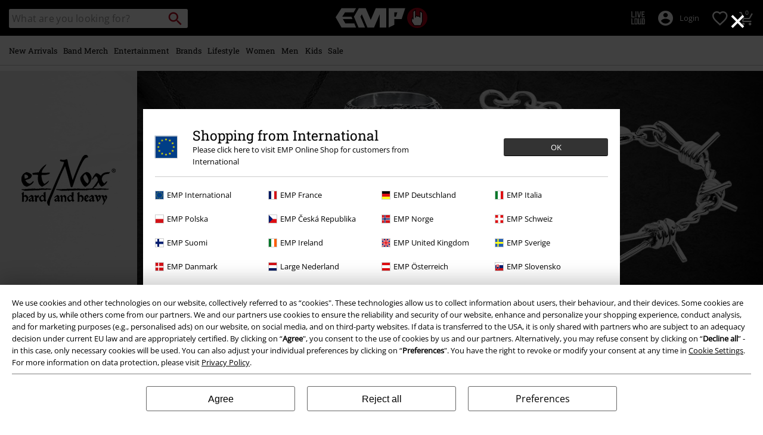

--- FILE ---
content_type: text/html;charset=UTF-8
request_url: https://www.emp-online.com/clothing-brands/etnox-hard-and-heavy/bracelets/
body_size: 36322
content:





































































































































































































































































<!doctype html>
<html lang="en" >
<head>


























































































































































































































































































































































































































































































































<meta name="site_id" value="GLB">
<meta charset="UTF-8">

<meta http-equiv="x-ua-compatible" content="ie=edge">

<meta name="viewport" content="width=device-width, initial-scale=1.0">
<meta name="apple-mobile-web-app-status-bar-style" content="black">
<meta name="theme-color" content="black">
<link rel="manifest" href="/on/demandware.store/Sites-GLB-Site/en/Content-RenderManifestJSON" crossorigin="use-credentials">

<title>Buy EtNox hard and heavy Bracelets online &#124; EMP branding shop</title>



<link href="/on/demandware.static/Sites-GLB-Site/-/default/dw4339b0a4/images/favicon.ico" rel="shortcut icon" />
<link rel="apple-touch-icon" sizes="114x114" href="/on/demandware.static/Sites-GLB-Site/-/default/dwc285f2c9/images/starter_icon_emp.png"/>

<meta name="apple-itunes-app" content="app-id=522647174">



<meta name="description" content=" Buy now Bracelets from EtNox hard and heavy at EMP &#10030; Huge selection of brands &#10148; access now."/>







	

	
		<meta property="og:image" content="https://www.emp-online.com/on/demandware.static/-/Sites/default/dw9a8d7646/images/logos/Rockhand.svg" />
		<meta property="og:type" content="website" />
		<meta property="og:title" content="EMP | Music, Movie, TV &amp; Gaming Merch | Alternative Clothing" />
		<meta property="og:description" content="Europe's #1 for rock &amp; metal band merchandise, movie, TV &amp; gaming merch &amp; alternative fashion. 20,000+ items from hundreds of bands, brands &amp; franchises!" />
		<meta property="og:site_name" content="EMP Mail order UK Ltd." />
	

	<meta property="og:url" content="/clothing-brands/etnox-hard-and-heavy/bracelets/" />



<meta property="fb:admins" content="1000001629803804" />
<meta property="fb:app_id" content="219013071454493" />






<link rel="dns-prefetch" href="//cdn.jsdelivr.net" />

<link rel="dns-prefetch" href="//cdn.cquotient.com" />

<link rel="dns-prefetch" href="//cdn.appdynamics.com" />




<link rel="preconnect" href="//cdn.jsdelivr.net" crossorigin/>

<link rel="preconnect" href="//cdn.cquotient.com" crossorigin/>

<link rel="preconnect" href="//cdn.appdynamics.com" crossorigin/>









<script type="text/javascript">//<!--
/* <![CDATA[ (head-active_data.js) */
var dw = (window.dw || {});
dw.ac = {
    _analytics: null,
    _events: [],
    _category: "",
    _searchData: "",
    _anact: "",
    _anact_nohit_tag: "",
    _analytics_enabled: "true",
    _timeZone: "Europe/Paris",
    _capture: function(configs) {
        if (Object.prototype.toString.call(configs) === "[object Array]") {
            configs.forEach(captureObject);
            return;
        }
        dw.ac._events.push(configs);
    },
	capture: function() { 
		dw.ac._capture(arguments);
		// send to CQ as well:
		if (window.CQuotient) {
			window.CQuotient.trackEventsFromAC(arguments);
		}
	},
    EV_PRD_SEARCHHIT: "searchhit",
    EV_PRD_DETAIL: "detail",
    EV_PRD_RECOMMENDATION: "recommendation",
    EV_PRD_SETPRODUCT: "setproduct",
    applyContext: function(context) {
        if (typeof context === "object" && context.hasOwnProperty("category")) {
        	dw.ac._category = context.category;
        }
        if (typeof context === "object" && context.hasOwnProperty("searchData")) {
        	dw.ac._searchData = context.searchData;
        }
    },
    setDWAnalytics: function(analytics) {
        dw.ac._analytics = analytics;
    },
    eventsIsEmpty: function() {
        return 0 == dw.ac._events.length;
    }
};
/* ]]> */
// -->
</script>
<script type="text/javascript">//<!--
/* <![CDATA[ (head-cquotient.js) */
var CQuotient = window.CQuotient = {};
CQuotient.clientId = 'bbqv-GLB';
CQuotient.realm = 'BBQV';
CQuotient.siteId = 'GLB';
CQuotient.instanceType = 'prd';
CQuotient.locale = 'en';
CQuotient.fbPixelId = '__UNKNOWN__';
CQuotient.activities = [];
CQuotient.cqcid='';
CQuotient.cquid='';
CQuotient.cqeid='';
CQuotient.cqlid='';
CQuotient.apiHost='api.cquotient.com';
/* Turn this on to test against Staging Einstein */
/* CQuotient.useTest= true; */
CQuotient.useTest = ('true' === 'false');
CQuotient.initFromCookies = function () {
	var ca = document.cookie.split(';');
	for(var i=0;i < ca.length;i++) {
	  var c = ca[i];
	  while (c.charAt(0)==' ') c = c.substring(1,c.length);
	  if (c.indexOf('cqcid=') == 0) {
		CQuotient.cqcid=c.substring('cqcid='.length,c.length);
	  } else if (c.indexOf('cquid=') == 0) {
		  var value = c.substring('cquid='.length,c.length);
		  if (value) {
		  	var split_value = value.split("|", 3);
		  	if (split_value.length > 0) {
			  CQuotient.cquid=split_value[0];
		  	}
		  	if (split_value.length > 1) {
			  CQuotient.cqeid=split_value[1];
		  	}
		  	if (split_value.length > 2) {
			  CQuotient.cqlid=split_value[2];
		  	}
		  }
	  }
	}
}
CQuotient.getCQCookieId = function () {
	if(window.CQuotient.cqcid == '')
		window.CQuotient.initFromCookies();
	return window.CQuotient.cqcid;
};
CQuotient.getCQUserId = function () {
	if(window.CQuotient.cquid == '')
		window.CQuotient.initFromCookies();
	return window.CQuotient.cquid;
};
CQuotient.getCQHashedEmail = function () {
	if(window.CQuotient.cqeid == '')
		window.CQuotient.initFromCookies();
	return window.CQuotient.cqeid;
};
CQuotient.getCQHashedLogin = function () {
	if(window.CQuotient.cqlid == '')
		window.CQuotient.initFromCookies();
	return window.CQuotient.cqlid;
};
CQuotient.trackEventsFromAC = function (/* Object or Array */ events) {
try {
	if (Object.prototype.toString.call(events) === "[object Array]") {
		events.forEach(_trackASingleCQEvent);
	} else {
		CQuotient._trackASingleCQEvent(events);
	}
} catch(err) {}
};
CQuotient._trackASingleCQEvent = function ( /* Object */ event) {
	if (event && event.id) {
		if (event.type === dw.ac.EV_PRD_DETAIL) {
			CQuotient.trackViewProduct( {id:'', alt_id: event.id, type: 'raw_sku'} );
		} // not handling the other dw.ac.* events currently
	}
};
CQuotient.trackViewProduct = function(/* Object */ cqParamData){
	var cq_params = {};
	cq_params.cookieId = CQuotient.getCQCookieId();
	cq_params.userId = CQuotient.getCQUserId();
	cq_params.emailId = CQuotient.getCQHashedEmail();
	cq_params.loginId = CQuotient.getCQHashedLogin();
	cq_params.product = cqParamData.product;
	cq_params.realm = cqParamData.realm;
	cq_params.siteId = cqParamData.siteId;
	cq_params.instanceType = cqParamData.instanceType;
	cq_params.locale = CQuotient.locale;
	
	if(CQuotient.sendActivity) {
		CQuotient.sendActivity(CQuotient.clientId, 'viewProduct', cq_params);
	} else {
		CQuotient.activities.push({activityType: 'viewProduct', parameters: cq_params});
	}
};
/* ]]> */
// -->
</script>








<link rel="preload" href="/on/demandware.static/Sites-GLB-Site/-/en/v1768971671018/fonts/emp-icon-font-webfont.woff2" as="font" type="font/woff2" crossorigin>


<!-- UI -->








<meta name="device" content="desktop"/>


























































































































































































































































<meta name="locale" content="EN"/>

<meta name="robots" content="index, follow"/>










<style type="text/css">
@font-face{font-family:open_sansregular;font-style:normal;font-weight:400;font-display:swap;src:url(/on/demandware.static/Sites-GLB-Site/-/en/v1768971671018/fonts/opensans-variablefont_wdthwght-webfont.woff2) format("woff2"),url(/on/demandware.static/Sites-GLB-Site/-/en/v1768971671018/fonts/opensans-variablefont_wdthwght-webfont.woff) format("woff");unicode-range:U+20-7E,U+A1-A3,U+A5,U+A8,U+A9,U+AB,U+AE,U+B4,U+B8,U+BB,U+BF-C2,U+C4-CF,U+D1-D4,U+D6,U+D8-DD,U+DF-E2,U+E4-EF,U+F1-F4,U+F6,U+F8-FD,U+FF,U+104-107,U+10C-111,U+118-11B,U+139,U+13A,U+13D,U+13E,U+141-144,U+147,U+148,U+152-155,U+158-15B,U+160,U+161,U+164,U+165,U+16E,U+16F,U+178-17E,U+2C6,U+2DA,U+2DC,U+2013,U+2014,U+2018-201A,U+201C-201E,U+2022,U+2026,U+2039,U+203A,U+20AC,U+2122}@font-face{font-family:roboto_slabregular;font-style:normal;font-weight:400;font-display:swap;src:url(/on/demandware.static/Sites-GLB-Site/-/en/v1768971671018/fonts/robotoslab-variablefont_wght-webfont.woff2) format("woff2"),url(/on/demandware.static/Sites-GLB-Site/-/en/v1768971671018/fonts/robotoslab-variablefont_wght-webfont.woff) format("woff");unicode-range:U+20-7E,U+A1-A3,U+A5,U+A8,U+A9,U+AB,U+AE,U+B4,U+B8,U+BB,U+BF-C2,U+C4-CF,U+D1-D4,U+D6,U+D8-DD,U+DF-E2,U+E4-EF,U+F1-F4,U+F6,U+F8-FD,U+FF,U+104-107,U+10C-111,U+118-11B,U+139,U+13A,U+13D,U+13E,U+141-144,U+147,U+148,U+152-155,U+158-15B,U+160,U+161,U+164,U+165,U+16E,U+16F,U+178-17E,U+2C6,U+2DA,U+2DC,U+2013,U+2014,U+2018-201A,U+201C-201E,U+2022,U+2026,U+2039,U+203A,U+20AC,U+2122}@font-face{font-family:emp-icon-font;font-display:block;src:url(/on/demandware.static/Sites-GLB-Site/-/en/v1768971671018/fonts/emp-icon-font-webfont.woff2) format("woff2"),url(/on/demandware.static/Sites-GLB-Site/-/en/v1768971671018/fonts/emp-icon-font-webfont.woff) format("woff")}@font-face{font-family:veneer_cleanregular;src:local("Veneer Clean Reg"),local("VeneerClean-Reg"),url(/on/demandware.static/Sites-GLB-Site/-/en/v1768971671018/fonts/veneerclean-reg.woff2) format("woff2"),url(/on/demandware.static/Sites-GLB-Site/-/en/v1768971671018/fonts/veneerclean-reg.woff) format("woff");unicode-range:U+20-7E,U+A1-A3,U+A5,U+A8,U+A9,U+AB,U+AE,U+B4,U+B8,U+BB,U+BF-C2,U+C4-CF,U+D1-D4,U+D6,U+D8-DD,U+DF-E2,U+E4-EF,U+F1-F4,U+F6,U+F8-FD,U+FF,U+104-107,U+10C-111,U+118-11B,U+139,U+13A,U+13D,U+13E,U+141-144,U+147,U+148,U+152-155,U+158-15B,U+160,U+161,U+164,U+165,U+16E,U+16F,U+178-17E,U+2C6,U+2DA,U+2DC,U+2013,U+2014,U+2018-201A,U+201C-201E,U+2022,U+2026,U+2039,U+203A,U+20AC,U+2122}a,body,div,fieldset,h1,h2,header,html,iframe,img,label,li,nav,p,span,strong,table,tbody,td,tr,ul{margin:0;padding:0;border:0;font-size:100%;font:inherit;vertical-align:baseline}header,nav{display:block}ul{list-style:none}table{border-collapse:collapse;border-spacing:0;width:100%}html{line-height:1.15;-ms-text-size-adjust:100%;-webkit-text-size-adjust:100%;-ms-overflow-style:scrollbar}a{background-color:transparent;-webkit-text-decoration-skip:objects;color:#000;outline:0}strong{font-weight:bolder}img{border-style:none;max-width:100%}button,input,select{font-size:100%;line-height:1.15;margin:0}button,input{overflow:visible}button,select{text-transform:none}[type=button]::-moz-focus-inner,[type=reset]::-moz-focus-inner,[type=submit]::-moz-focus-inner,button::-moz-focus-inner{border-style:none;padding:0}[type=button]:-moz-focusring,[type=reset]:-moz-focusring,[type=submit]:-moz-focusring,button:-moz-focusring{outline:ButtonText dotted 1px}[type=checkbox]{box-sizing:border-box;padding:0}::-webkit-file-upload-button{-webkit-appearance:button;font:inherit}#main,.container{width:100%;padding-right:10px;padding-left:10px;margin-right:auto;margin-left:auto}@media (min-width:1400px){#main,.container{max-width:1400px}}.row{display:flex;flex-wrap:wrap;margin-right:-10px;margin-left:-10px}.no-gutters{margin-right:0;margin-left:0}.no-gutters>.col,.no-gutters>[class*=col-]{padding-right:0;padding-left:0}.col,.col-10,.col-12,.col-4,.col-5,.col-6,.col-8,.col-auto,.col-md-4,.col-md-8,.col-sm-12,.col-sm-3,.col-sm-4,.col-sm-5,.col-sm-6,.col-sm-8,.col-sm-auto,.col-sp,.col-sp-5,.col-sp-7,.col-sp-auto{position:relative;width:100%;padding-right:10px;padding-left:10px}.col{flex-basis:0;flex-grow:1;max-width:100%}.col-auto{flex:0 0 auto;width:auto;max-width:100%}.col-4{flex:0 0 33.33333333%;max-width:33.33333333%}.col-5{flex:0 0 41.66666667%;max-width:41.66666667%}.col-6{flex:0 0 50%;max-width:50%}.col-8{flex:0 0 66.66666667%;max-width:66.66666667%}.col-10{flex:0 0 83.33333333%;max-width:83.33333333%}.col-12{flex:0 0 100%;max-width:100%}.order-1{order:1}.order-2{order:2}.order-3{order:3}.order-4{order:4}@media (min-width:450px){.col-sp{flex-basis:0;flex-grow:1;max-width:100%}.col-sp-auto{flex:0 0 auto;width:auto;max-width:100%}.col-sp-5{flex:0 0 41.66666667%;max-width:41.66666667%}.col-sp-7{flex:0 0 58.33333333%;max-width:58.33333333%}}@media (min-width:769px){.col-sm-auto{flex:0 0 auto;width:auto;max-width:100%}.col-sm-3{flex:0 0 25%;max-width:25%}.col-sm-4{flex:0 0 33.33333333%;max-width:33.33333333%}.col-sm-5{flex:0 0 41.66666667%;max-width:41.66666667%}.col-sm-6{flex:0 0 50%;max-width:50%}.col-sm-8{flex:0 0 66.66666667%;max-width:66.66666667%}.col-sm-12{flex:0 0 100%;max-width:100%}.order-sm-2{order:2}.order-sm-4{order:4}}@media (min-width:1024px){.col-md-4{flex:0 0 33.33333333%;max-width:33.33333333%}.col-md-8{flex:0 0 66.66666667%;max-width:66.66666667%}}.d-none{display:none!important}.d-inline-block{display:inline-block!important}.d-block{display:block!important}.d-flex{display:flex!important}.d-inline-flex{display:inline-flex!important}@media (min-width:450px){.d-sp-none{display:none!important}}@media (min-width:769px){.d-sm-none{display:none!important}.d-sm-inline{display:inline!important}.d-sm-inline-block{display:inline-block!important}.d-sm-block{display:block!important}.d-sm-flex{display:flex!important}}@media (min-width:1024px){.d-md-inline{display:inline!important}}@media (min-width:1400px){.d-lg-inline{display:inline!important}}.flex-row{flex-direction:row!important}.flex-column{flex-direction:column!important}.flex-wrap{flex-wrap:wrap!important}.flex-nowrap{flex-wrap:nowrap!important}.flex-grow-1{flex-grow:1!important}.justify-content-start{justify-content:flex-start!important}.justify-content-end{justify-content:flex-end!important}.justify-content-center{justify-content:center!important}.justify-content-between{justify-content:space-between!important}.align-items-center{align-items:center!important}.align-content-center{align-content:center!important}.align-self-end{align-self:flex-end!important}@media (min-width:769px){.flex-sm-grow-0{flex-grow:0!important}.justify-content-sm-start{justify-content:flex-start!important}}@media (min-width:1024px){.flex-md-nowrap{flex-wrap:nowrap!important}.align-items-md-center{align-items:center!important}}.w-auto{width:auto!important}.w-30{width:30%!important}.w-85{width:85%!important}.w-90{width:90%!important}.w-95{width:95%!important}.w-100{width:100%!important}.h-100{height:100%!important}@media (min-width:769px){.w-sm-auto{width:auto!important}.w-sm-20{width:20%!important}.w-sm-40{width:40%!important}.w-sm-45{width:45%!important}.w-sm-50{width:50%!important}.w-sm-55{width:55%!important}.w-sm-60{width:60%!important}.w-sm-90{width:90%!important}.w-sm-100{width:100%!important}}@media (min-width:1024px){.w-md-auto{width:auto!important}.w-md-20{width:20%!important}}.mr-0,.mx-0{margin-right:0!important}.ml-0,.mx-0{margin-left:0!important}.mt-1,.my-1{margin-top:.3125rem!important}.mr-1{margin-right:.3125rem!important}.mb-1,.my-1{margin-bottom:.3125rem!important}.mt-2,.my-2{margin-top:.625rem!important}.mr-2{margin-right:.625rem!important}.mb-2,.my-2{margin-bottom:.625rem!important}.mt-3,.my-3{margin-top:.9375rem!important}.mr-3{margin-right:.9375rem!important}.mb-3,.my-3{margin-bottom:.9375rem!important}.mt-4{margin-top:1.25rem!important}.mb-4{margin-bottom:1.25rem!important}.mb-5{margin-bottom:1.563rem!important}.p-0{padding:0!important}.py-0{padding-top:0!important}.px-0{padding-right:0!important}.py-0{padding-bottom:0!important}.px-0{padding-left:0!important}.p-1{padding:.3125rem!important}.pt-1,.py-1{padding-top:.3125rem!important}.pr-1,.px-1{padding-right:.3125rem!important}.pb-1,.py-1{padding-bottom:.3125rem!important}.pl-1,.px-1{padding-left:.3125rem!important}.p-2{padding:.625rem!important}.pt-2,.py-2{padding-top:.625rem!important}.pr-2,.px-2{padding-right:.625rem!important}.pb-2,.py-2{padding-bottom:.625rem!important}.pl-2,.px-2{padding-left:.625rem!important}.p-3{padding:.9375rem!important}.pt-3,.py-3{padding-top:.9375rem!important}.px-3{padding-right:.9375rem!important}.py-3{padding-bottom:.9375rem!important}.pl-3,.px-3{padding-left:.9375rem!important}.p-4{padding:1.25rem!important}.py-4{padding-top:1.25rem!important}.pr-4{padding-right:1.25rem!important}.pb-4,.py-4{padding-bottom:1.25rem!important}.pb-5{padding-bottom:1.563rem!important}.mx-auto{margin-right:auto!important}.ml-auto,.mx-auto{margin-left:auto!important}@media (min-width:450px){.mx-sp-2{margin-right:.625rem!important}.mb-sp-2{margin-bottom:.625rem!important}.mx-sp-2{margin-left:.625rem!important}.p-sp-4{padding:1.25rem!important}}@media (min-width:769px){.mt-sm-0{margin-top:0!important}.mr-sm-0{margin-right:0!important}.my-sm-2{margin-top:.625rem!important}.mb-sm-2,.my-sm-2{margin-bottom:.625rem!important}.ml-sm-3{margin-left:.9375rem!important}.mb-sm-5{margin-bottom:1.563rem!important}.p-sm-0{padding:0!important}.py-sm-0{padding-top:0!important}.pr-sm-0,.px-sm-0{padding-right:0!important}.pb-sm-0,.py-sm-0{padding-bottom:0!important}.pl-sm-0,.px-sm-0{padding-left:0!important}.pr-sm-1{padding-right:.3125rem!important}.p-sm-2{padding:.625rem!important}.pt-sm-2,.py-sm-2{padding-top:.625rem!important}.pr-sm-2,.px-sm-2{padding-right:.625rem!important}.py-sm-2{padding-bottom:.625rem!important}.px-sm-2{padding-left:.625rem!important}.p-sm-3{padding:.9375rem!important}.pr-sm-4,.px-sm-4{padding-right:1.25rem!important}.px-sm-4{padding-left:1.25rem!important}.px-sm-5{padding-right:1.563rem!important}.pb-sm-5{padding-bottom:1.563rem!important}.px-sm-5{padding-left:1.563rem!important}}@media (min-width:1024px){.mt-md-0{margin-top:0!important}.mb-md-0{margin-bottom:0!important}.py-md-0{padding-top:0!important}.py-md-0{padding-bottom:0!important}.pt-md-1{padding-top:.3125rem!important}.pl-md-1{padding-left:.3125rem!important}.py-md-2{padding-top:.625rem!important}.pr-md-2,.px-md-2{padding-right:.625rem!important}.py-md-2{padding-bottom:.625rem!important}.pl-md-2,.px-md-2{padding-left:.625rem!important}.pr-md-3{padding-right:.9375rem!important}.p-md-4{padding:1.25rem!important}.pr-md-4,.px-md-4{padding-right:1.25rem!important}.px-md-4{padding-left:1.25rem!important}}@-ms-viewport{width:device-width}@media (min-width:1400px){.ml-lg-3{margin-left:.9375rem!important}.mr-lg-4{margin-right:1.25rem!important}.ml-lg-4{margin-left:1.25rem!important}.pl-lg-1{padding-left:.3125rem!important}}[class*=" icon-"],[class^=icon-]{font-family:emp-icon-font!important;speak:none;font-style:normal;font-weight:400;font-variant:normal;text-transform:none;line-height:1;font-size:20px;vertical-align:middle;letter-spacing:0;word-spacing:0;-webkit-font-smoothing:antialiased;-moz-osx-font-smoothing:grayscale}[class*=" icon-"]+span,[class^=icon-]+span{vertical-align:middle}.icon-warning::before{content:"⚠"}.icon-info::before{content:"❔"}.icon-voucher::before{content:"🎫"}.icon-burgerLens::before{content:"💡"}.icon-overview::before{content:"▩"}.icon-personCogs::before{content:"🔧"}.icon-person::before{content:"😶"}.icon-filter::before{content:"🎚"}.icon-paybackSmall::before{content:"🔵"}.icon-heartFilled::before{content:"💗"}.icon-check::before{content:"✓"}.icon-close::before{content:"❌"}.icon-heart::before{content:"❤"}.icon-arrowRight::before{content:"❯"}.icon-add::before{content:"➕"}.icon-backstageLogo::before{content:"🎤"}.icon-avatar::before{content:"👤"}.icon-search::before{content:"🔍"}.icon-arrowUp::before{content:"🔼"}.icon-shoppingCart::before{content:"🛍"}.icon-rockhand::before{content:"🤘"}.icon-standard{font-size:20px;width:20px;height:20px}.icon-big{font-size:40px}.icon-medium{font-size:30px}.icon-small{font-size:14px}.tbg-round-icon{color:#000;position:relative;width:40px;height:40px;background:0 0;border-radius:50%}.tbg-round-icon>span{z-index:1;font-size:20px;position:relative}.tbg-round-icon::after{content:"";display:block;border-radius:50%;position:absolute;z-index:0;top:0;left:0;right:0;bottom:0;background-color:rgba(234,234,234,.8)}.white-text{color:#fff}.bg-color-white-opacity{background-color:rgba(255,255,255,.9)}.black-text{color:#000}.bg-color-black{background-color:#000}.red-text{color:#b40019}.bg-color-red{background-color:#b40019}.bg-color-light-gray-opacity{background-color:rgba(234,234,234,.9)}.darkgray-text{color:#666}.bg-color-transparent{background:0 0}.bg-color-white-gradient{background:linear-gradient(to top,#fff 20px,rgba(255,255,255,.85) 100%)}.font-primary{font-family:Arial,Helvetica,sans-serif;letter-spacing:.023rem;word-spacing:-.06rem}html.fonts-loaded .font-primary{font-family:open_sansregular,Arial,Helvetica,sans-serif;letter-spacing:0;word-spacing:0}.font-secondary{font-family:Georgia,Times,Arial,Helvetica,sans-serif;text-transform:none;font-weight:400;letter-spacing:.03rem;word-spacing:-.05rem}html.fonts-loaded .font-secondary{font-family:roboto_slabregular,Georgia,Times,Arial,Helvetica,sans-serif;text-transform:none;letter-spacing:0;word-spacing:0}html.fonts-loaded .font-bsc-headline{font-family:veneer_cleanregular,Impact,"Arial Narrow",Helvetica,Arial,sans-serif;letter-spacing:0;word-spacing:0;text-transform:unset}.font-size-xs{font-size:12px}.font-size-s{font-size:14px}.font-size-m{font-size:16px}.font-size-l{font-size:18px}.font-size-xl{font-size:23px}.font-size-xxl{font-size:29px}.font-size-3xl{font-size:37px}.font-size-4xl{font-size:47px}.font-size-5xl{font-size:60px}.font-size-6xl{font-size:97px}.font-size-7xl{font-size:147px}@media (min-width:450px){.font-size-sp-xs{font-size:12px}.font-size-sp-s{font-size:14px}.font-size-sp-m{font-size:16px}.font-size-sp-l{font-size:18px}.font-size-sp-xl{font-size:23px}.font-size-sp-xxl{font-size:29px}.font-size-sp-3xl{font-size:37px}.font-size-sp-4xl{font-size:47px}.font-size-sp-5xl{font-size:60px}.font-size-sp-6xl{font-size:97px}.font-size-sp-7xl{font-size:147px}}@media (min-width:769px){.font-size-sm-xs{font-size:12px}.font-size-sm-s{font-size:14px}.font-size-sm-m{font-size:16px}.font-size-sm-l{font-size:18px}.font-size-sm-xl{font-size:23px}.font-size-sm-xxl{font-size:29px}.font-size-sm-3xl{font-size:37px}.font-size-sm-4xl{font-size:47px}.font-size-sm-5xl{font-size:60px}.font-size-sm-6xl{font-size:97px}.font-size-sm-7xl{font-size:147px}}@media (min-width:1024px){.font-size-md-xs{font-size:12px}.font-size-md-s{font-size:14px}.font-size-md-m{font-size:16px}.font-size-md-l{font-size:18px}.font-size-md-xl{font-size:23px}.font-size-md-xxl{font-size:29px}.font-size-md-3xl{font-size:37px}.font-size-md-4xl{font-size:47px}.font-size-md-5xl{font-size:60px}.font-size-md-6xl{font-size:97px}.font-size-md-7xl{font-size:147px}}@media (min-width:1400px){.font-size-lg-xs{font-size:12px}.font-size-lg-s{font-size:14px}.font-size-lg-m{font-size:16px}.font-size-lg-l{font-size:18px}.font-size-lg-xl{font-size:23px}.font-size-lg-xxl{font-size:29px}.font-size-lg-3xl{font-size:37px}.font-size-lg-4xl{font-size:47px}.font-size-lg-5xl{font-size:60px}.font-size-lg-6xl{font-size:97px}.font-size-lg-7xl{font-size:147px}}.text-extra-small{font-size:10px}.text-xs{font-size:12px}.text-base{font-size:14px}.text-medium{font-size:16px}.text-large{font-size:18px}.bold{font-weight:700}.text-decoration-none{text-decoration:none}.text-overflow-elipsis,.text-overflow-ellipsis{text-overflow:ellipsis}.overflow-auto{overflow:auto}.safari-text-overflow-fix::after,.safari-text-overflow-fix::before{content:" ";display:inline-block;width:.1em;height:0;line-height:0;overflow:hidden}.no-br,.white-space-nowrap{white-space:nowrap}.text-left{text-align:left}.text-center{text-align:center}.line-height-normal{line-height:normal}.line-height-100{line-height:100%}.position-absolute{position:absolute}.position-relative{position:relative}.position-fixed{position:fixed}@media (min-width:769px){.position-sm-absolute{position:absolute}.position-sm-relative{position:relative}.position-sm-unset{position:unset}}@media (min-width:1024px){.position-md-absolute{position:absolute}}@media (min-width:1400px){.position-lg-fixed{position:fixed}}.top-0{top:0}.bottom-0{bottom:0}.left-0{left:0}.right-0{right:0}.border-none{border:0!important}.border-radius-100{border-radius:100%}.margin-top-tiny{margin-top:.3125rem}.overflow-hidden{overflow:hidden}.vertical-align-middle{vertical-align:middle}.object-fit-contain{object-fit:contain}.justify-items-center{justify-items:center}.tingle-modal *{box-sizing:border-box}.tingle-modal{position:fixed;top:0;right:0;bottom:0;left:0;display:flex;visibility:hidden;flex-direction:column;align-items:center;overflow:hidden;-webkit-overflow-scrolling:touch;opacity:0}.tingle-modal--confirm .tingle-modal-box{text-align:center}.tingle-modal--noClose .tingle-modal__close{display:none}.tingle-modal__close{position:fixed;top:10px;right:28px;z-index:1000;padding:0;border:none;background-color:transparent;font-family:monospace;line-height:1}.tingle-modal__closeLabel{display:none}.tingle-modal__close:hover{color:#fff}.tingle-modal-box{position:relative;flex-shrink:0;margin-top:auto;margin-bottom:auto;width:60%;background:#fff;opacity:1;transform:scale(.8)}.tingle-modal-box__content{padding:3rem}.tingle-modal-box__footer{padding:1.5rem 2rem;width:auto;border-bottom-right-radius:4px;border-bottom-left-radius:4px;background-color:#f5f5f5}.tingle-modal-box__footer::after{display:table;clear:both;content:""}.tingle-modal-box__footer--sticky{position:fixed;bottom:-200px;z-index:10001;opacity:1}.tingle-enabled{position:fixed;right:0;left:0;overflow:hidden}.tingle-modal--visible .tingle-modal-box__footer{bottom:0}.tingle-enabled .tingle-content-wrapper{filter:blur(8px)}.tingle-modal--visible{visibility:visible;opacity:1}.tingle-modal--visible .tingle-modal-box{transform:scale(1)}.tingle-modal--overflow{overflow-y:scroll;padding-top:8vh}.tingle-btn{display:inline-block;margin:0 .5rem;padding:1rem 2rem;border:none;background-color:grey;box-shadow:none;color:#fff;vertical-align:middle;text-decoration:none;font-size:inherit;font-family:inherit;line-height:normal}.tingle-btn--primary{background-color:#3498db}.tingle-btn--danger{background-color:#e74c3c}.tingle-btn--default{background-color:#34495e}.tingle-btn--pull-left{float:left}.tingle-btn--pull-right{float:right}@media (max-width:540px){.tingle-modal{top:0;display:block;padding-top:60px;width:100%}.tingle-modal-box{width:auto;border-radius:0}.tingle-modal-box__content{overflow-y:scroll}.tingle-modal--noClose{top:0}.tingle-modal--noOverlayClose{padding-top:0}.tingle-modal-box__footer .tingle-btn{display:block;float:none;margin-bottom:1rem;width:100%}.tingle-modal__close{top:0;right:0;left:0;display:block;width:100%;height:60px;border:none;background-color:#2c3e50;box-shadow:none;color:#fff;line-height:55px}.tingle-modal__closeLabel{display:inline-block;vertical-align:middle;font-size:1.5rem;font-family:-apple-system,BlinkMacSystemFont,"Segoe UI",Roboto,Oxygen,Ubuntu,Cantarell,"Fira Sans","Droid Sans","Helvetica Neue",sans-serif}.tingle-modal__closeIcon{display:inline-block;margin-right:.5rem;vertical-align:middle;font-size:4rem}}@supports ((-webkit-backdrop-filter:blur(12px)) or (backdrop-filter:blur(12px))){.tingle-modal{-webkit-backdrop-filter:blur(20px);backdrop-filter:blur(20px)}@media (max-width:540px){.tingle-modal{-webkit-backdrop-filter:blur(8px);backdrop-filter:blur(8px)}}.tingle-enabled .tingle-content-wrapper{filter:none}}.owl-carousel .owl-stage-outer{position:relative;overflow:hidden;-webkit-transform:translate3d(0,0,0)}.owl-carousel .owl-item{-webkit-backface-visibility:hidden;-moz-backface-visibility:hidden;-ms-backface-visibility:hidden;-webkit-transform:translate3d(0,0,0);-moz-transform:translate3d(0,0,0);-ms-transform:translate3d(0,0,0)}.owl-carousel .owl-item{position:relative;min-height:1px;float:left;-webkit-backface-visibility:hidden;-webkit-touch-callout:none}.owl-carousel .owl-item img{display:block;width:100%}.owl-carousel .owl-nav.disabled{display:none}.owl-carousel.owl-refresh .owl-item{visibility:hidden}.owl-carousel.owl-rtl .owl-item{float:right}.owl-carousel .owl-item .owl-lazy{opacity:0}.owl-carousel .owl-item img.owl-lazy{transform-style:preserve-3d}.owl-theme .owl-nav.disabled+.owl-dots{margin-top:10px}.owl-carousel .owl-item{width:500px}.owl-carousel.deferred-carousel .simple-item{opacity:0}.owl-carousel-arrow-left,.owl-carousel-arrow-right{position:absolute;top:calc(50% - 15px);font-size:30px}.owl-carousel-arrow-right{right:-10px}.owl-carousel-arrow-left{left:-10px}.general-category-slider,.general-image-slider{min-height:220px}@media (max-width:1399px){.general-category-slider.slider-verticalCat,.general-image-slider.slider-verticalCat{min-height:320px}}.general-category-slider .owl-carousel,.general-image-slider .owl-carousel{padding:0;touch-action:pan-y}.general-category-slider .owl-carousel .owl-stage,.general-image-slider .owl-carousel .owl-stage{display:flex;align-items:flex-start}.general-category-slider .mobile-c-slider-pos,.general-image-slider .mobile-c-slider-pos{padding-left:10px}.general-category-slider .owl-nav .owl-carousel-arrow-left,.general-category-slider .owl-nav .owl-carousel-arrow-right,.general-image-slider .owl-nav .owl-carousel-arrow-left,.general-image-slider .owl-nav .owl-carousel-arrow-right{background-color:rgba(255,255,255,.8);font-size:40px;top:calc(50% - 45px)}.general-category-slider .owl-nav .owl-carousel-arrow-left,.general-image-slider .owl-nav .owl-carousel-arrow-left{left:-2px}.general-category-slider .owl-nav .owl-carousel-arrow-right,.general-image-slider .owl-nav .owl-carousel-arrow-right{right:-2px}.general-category-slider .giant-plus,.general-image-slider .giant-plus{font-size:100px;color:#666}.general-category-slider .image.verticalCat-slider-image,.general-image-slider .image.verticalCat-slider-image{padding-bottom:147.8%}.general-category-slider .image.horizontalCat-slider-image,.general-image-slider .image.horizontalCat-slider-image{padding-bottom:67.5%}.general-category-slider .image.squareCat-slider-image,.general-image-slider .image.squareCat-slider-image{padding-bottom:100%}.general-category-slider .image.roundCat-slider-image,.general-category-slider .image.thumbnailCat-slider-image,.general-image-slider .image.roundCat-slider-image,.general-image-slider .image.thumbnailCat-slider-image{padding-bottom:100%;border-radius:100%;overflow:hidden}.general-category-slider .image.roundCat-slider-image img,.general-category-slider .image.thumbnailCat-slider-image img,.general-image-slider .image.roundCat-slider-image img,.general-image-slider .image.thumbnailCat-slider-image img{border-radius:100%}.general-category-slider .image.roundCat-slider-image .logo img,.general-category-slider .image.thumbnailCat-slider-image .logo img,.general-image-slider .image.roundCat-slider-image .logo img,.general-image-slider .image.thumbnailCat-slider-image .logo img{border-radius:0;max-height:80%}.autoplay-speed-slider{padding:0;position:relative;overflow:hidden;touch-action:pan-y}.autoplay-speed-slider:not(.owl-loaded){margin-bottom:30px}.autoplay-speed-slider:not(.owl-loaded) .autoplay-item:not(:first-child){display:none}.autoplay-speed-slider .owl-nav .owl-carousel-arrow-left,.autoplay-speed-slider .owl-nav .owl-carousel-arrow-right{background-color:#fff;font-size:40px}.autoplay-speed-slider .owl-nav .owl-carousel-arrow-left{left:-2px}.autoplay-speed-slider .owl-nav .owl-carousel-arrow-right{right:-2px}.autoplay-speed-slider .owl-dots{position:relative;top:0;display:flex;align-items:center;justify-content:center;padding:0 .625rem;height:30px}@media (min-width:769px){.autoplay-speed-slider .owl-dots{padding:0 25%}}.autoplay-speed-slider .owl-dots .owl-dot{background-color:#ccc;width:100%;height:10px;border-radius:3px;margin:0 .3125rem}.autoplay-speed-slider .owl-dots .owl-dot.active{background-color:#666}.autoplay-speed-slider .autoplay-slider-asterisk{padding-left:.625rem;padding-right:.625rem}.main-teaser-slider{padding:35px 0 0;position:relative;overflow:hidden;touch-action:pan-y}.main-teaser-slider:not(.owl-loaded){margin-bottom:30px}.main-teaser-slider:not(.owl-loaded) .autoplay-item:not(:first-child){display:none}.main-teaser-slider .owl-nav .owl-carousel-arrow-left,.main-teaser-slider .owl-nav .owl-carousel-arrow-right{background-color:rgba(255,255,255,.8);position:absolute;top:330px;font-size:40px;z-index:11}.main-teaser-slider .owl-nav .owl-carousel-arrow-left{left:-2px}.main-teaser-slider .owl-nav .owl-carousel-arrow-right{right:-2px}.main-teaser-slider .owl-dots{position:absolute;top:-5px;display:flex;align-items:center;justify-content:center}.main-teaser-slider .owl-dots .owl-dot{background-color:#fff;width:24px;height:20px;border-radius:0;top:6px;position:relative;margin:0 .625rem;transform:skewX(-20deg)}.main-teaser-slider .owl-dots .owl-dot>span{border:1px solid #000;width:24px;height:20px;display:block;top:4px;left:4px;position:absolute;transform:translate(-4px,-4px)}.main-teaser-slider .owl-dots .owl-dot.active{background-color:#000}.main-teaser-slider .owl-dots .owl-dot.active>span{animation:.3s ease-in forwards translate}@keyframes translate{100%{transform:translate(0,0)}}.accordion-wrapper{padding:15px 20px;border-bottom:1px solid #ccc;border-top:1px solid #f6f6f6;background:#fff;width:100%}.dark-box-image-obj{content:"";position:absolute;display:block;width:100%;height:100%;top:0;filter:blur(5px);-webkit-filter:blur(5px);-moz-filter:blur(5px);-o-filter:blur(5px);-ms-filter:blur(5px);background-size:cover;background-position:bottom center;z-index:1}.dark-box-image{position:relative;background-color:#000;color:#fff;border:none;z-index:3}@media (max-width:768px){.accordion-wrapper{padding:10px}}.open .accordion input[type=checkbox]:checked+label::before{content:none}.accordion input[type=checkbox]{display:none}.accordion input[type=checkbox]:checked+label::before{content:"🔼"}.accordion input[type=checkbox]:checked~.accordion-content{max-height:21212px}.accordion .accordion-content{width:100%;max-height:0;overflow:hidden}@media (min-width:1024px){.dark-box-image{background-color:rgba(0,0,0,.8)}}@media (min-width:769px){.autoplay-speed-slider .autoplay-slider-asterisk{padding-left:2.5rem;padding-right:2.5rem}.open-sm .accordion-content{max-height:2121px}}.breadcrumb{margin:0;padding:5px 5px 5px 0}a.btn{line-height:21px;text-decoration:none}.btn{position:relative;display:inline-block;height:37px;padding:8.5px 17px;border:0;border-bottom:2px solid transparent;border-radius:3px;background:0 0;font-size:16px;font-weight:400;text-align:center;outline:0;max-width:100%;font-family:Arial,Helvetica,sans-serif;letter-spacing:.023rem;word-spacing:-.06rem;white-space:nowrap;overflow:hidden;text-overflow:ellipsis}.btn.btn-xs{height:30px;padding:8px 15px;border-bottom:1px solid transparent;font-size:13px}.btn.btn-xs.border-btn{border-bottom:1px solid #666}.btn.btn-tertiary{color:#fff;background:#333;border-color:#000}html.fonts-loaded .btn{font-family:open_sansregular,Arial,Helvetica,sans-serif;letter-spacing:0;word-spacing:0}label.btn.btn-xs{padding:0 15px;line-height:30px}.btn::after{background-image:radial-gradient(circle,#fff 10%,transparent 10.01%)}html.fonts-loaded .cp-btn{font-family:roboto_slabregular,Georgia,Times,Arial,Helvetica,sans-serif;text-transform:none;letter-spacing:0;word-spacing:0}.border-link{border-bottom:1px solid #000;padding:0 6px 5px;overflow:hidden;text-overflow:ellipsis;white-space:nowrap}::-webkit-input-placeholder{color:#999}::-moz-placeholder{color:#999}:-ms-input-placeholder{color:#999}:-moz-placeholder{color:#999}input,select{font-family:Arial,Helvetica,sans-serif;letter-spacing:.023rem;word-spacing:-.06rem}html.fonts-loaded input,select{font-family:open_sansregular,Arial,Helvetica,sans-serif}input[type=text]{width:100%;-webkit-appearance:none}.input-text{height:40px;font-size:16px;padding:10px 7px;border:1px solid #999;border-radius:0;outline:0;line-height:normal}select{width:100%;height:42px;border:1px solid #999;border-radius:0;padding:6px 10px;font-size:13px;background-color:#fff;color:#000;outline:0;line-height:normal}.select{position:relative;display:inline-block;overflow:hidden}.select::after{position:absolute;top:1px;right:1px;display:none;width:30px;height:calc(100% - 2px);padding:0 5px;font-size:22px;content:"🔽";font-family:emp-icon-font;background:0 0;line-height:42px}.select select:-moz-focusring{color:transparent;text-shadow:0 0 0 #000}@supports ((-webkit-appearance:none) or (appearance:none)) or ((-moz-appearance:none) and (mask-type:alpha)){.select::after{display:block}.select select{padding-right:30px;-webkit-appearance:none;appearance:none}}@media screen and (-ms-high-contrast:active),(-ms-high-contrast:none){.select select::-ms-expand{display:none}.select select{padding-right:30px;background:0 0}.select::after{display:block}}html.fonts-loaded .box-radio .field-wrapper .field-label:first-child:not([for]) .label,html.fonts-loaded .simple-radio .field-wrapper .field-label:first-child:not([for]) .label{font-family:roboto_slabregular,Georgia,Times,Arial,Helvetica,sans-serif;text-transform:none;letter-spacing:0;word-spacing:0}@media (min-width:450px){.open-sp .accordion-content{max-height:21212px}}html.fonts-loaded .messages .error-msg .headline,html.fonts-loaded .messages .info-msg .headline,html.fonts-loaded .messages .success-msg,html.fonts-loaded .messages-display .error-msg .headline,html.fonts-loaded .messages-display .info-msg .headline,html.fonts-loaded .messages-display .success-msg{font-family:roboto_slabregular,Georgia,Times,Arial,Helvetica,sans-serif;text-transform:none;letter-spacing:0;word-spacing:0}.no-js-z-index{z-index:9999}.browser-check{position:fixed;bottom:0;left:0;right:0;width:100%;background:#fff;box-shadow:0 -10px 30px 0 rgba(0,0,0,.2)}.browser-check .info-action .btn{display:block;margin:0 auto;width:100%}.cart-success-msg .tingle-modal-box{width:100%;max-width:1300px}.tingle-modal{z-index:100;background:rgba(0,0,0,.75);-webkit-backdrop-filter:blur(0);backdrop-filter:blur(0)}.tingle-modal.tingle-modal--scroll{overflow-y:auto}.tingle-modal-box{border-radius:0}.tingle-modal-box .tingle-modal-box__content{padding:30px 20px}.tingle-modal__close{font-size:3rem;width:auto;height:auto;color:#fff}@media (pointer:coarse){.tingle-enabled{position:unset;overflow:unset}.html-tingle-enabled{overflow:hidden}}@media (min-width:769px){.browser-check .info-action .btn{width:21em}.tingle-modal-box{width:80%}}@media (min-width:1024px){.tingle-modal-box{width:67%;max-width:800px}}@media (min-width:1400px){.tingle-modal-box{width:60%;max-width:800px}}@media (min-width:0) and (max-width:768px){.tingle-modal{display:flex;padding-top:50px}.tingle-modal-box{width:100%}.tingle-modal-box .tingle-modal-box__content{overflow-y:scroll;padding:20px 10px}.tingle-modal-box__footer .tingle-btn{display:block;float:none;margin-bottom:1rem;width:100%}.tingle-modal__close{right:-5px;top:-5px;left:auto;width:50px;height:50px;background:rgba(0,0,0,.75)}.tingle-modal__close .tingle-modal__closeLabel{display:none}.tingle-modal__close .tingle-modal__closeIcon{top:-5px;position:relative;margin-right:0;font-size:3rem}}@media (min-width:1400px){.remove-card-modal .tingle-modal-box{width:30%}}.riffs-content .tingle-modal-box{height:100%;background-color:#000;color:#fff}.riffs-content .tingle-modal-box__content{padding:0}.riffs-content .tingle-modal-box:has(.messages){display:flex;align-items:center}.product-price{text-transform:none;font-weight:400;letter-spacing:.03rem;word-spacing:-.05rem;font-family:Arial,Helvetica,sans-serif;letter-spacing:.023rem;word-spacing:-.06rem}.product-price .currentprice{white-space:nowrap;font-weight:700;display:inline-block;line-height:1.3;font-size:16px}.product-price .currentprice .from-label{color:#000;font-size:12px;font-weight:400;font-family:open_sansregular,Arial,Helvetica,sans-serif}.product-price .previouspricewrap{font-size:12px;padding-right:5px}.product-price .productListing{display:flex;flex-direction:column}.product-price.standard .previouspricewrap{color:#999}.product-price.standard .productListing{margin-top:43px}.product-price.standard.uvplabelVisible .productListing{margin-top:5px}.product-price.sale .previousprice{text-decoration:line-through;font-weight:700}.product-price.sale .currentprice{color:#b40019}html.fonts-loaded .product-price{font-family:open_sansregular,Arial,Helvetica,sans-serif;letter-spacing:0;word-spacing:0}@media (max-width:449px){.owl-product-carousel .owl-item.active-1 .minprice-info-box-slider{left:calc(-100% - 10px)}}.toggle-minprice-info-arrow,.toggle-minprice-info-box{visibility:hidden}.action-button-wrapper .quickview-btn .icon-shoppingCart{transform:translate(-1px,2px)}.action-button-wrapper .quickview-btn .cart-button-icon{font-size:12px;left:55%;top:15%;transform:translate(-50%,-50%);font-weight:600}.action-button-wrapper .quickview-btn .cart-button-icon.icon-check{left:60%}.action-button-wrapper .quickview-btn:not(.added) .icon-check{display:none}.product-tile .action-button-wrapper{position:absolute;z-index:15;top:0;left:10px}.color-variants-mini .color-variant{width:16px;height:16px}.product-tile{font-size:13px}.product-tile a{text-decoration:none}.product-tile img{max-width:100%;max-height:100%}.product-tile .product-image{position:relative;height:auto;margin-bottom:9px;text-align:center;line-height:0}.product-tile .product-image .image-inner{position:relative;height:250px;width:100%;display:-moz-inline-flex;display:inline-flex;-moz-align-items:center;align-items:center;-moz-justify-content:center;justify-content:center}.product-tile .product-image .image-inner.image-inner-large{height:400px}@media (max-width:449px){.product-tile .product-image .image-inner{height:170px}.product-tile .product-image .image-inner.image-inner-large{height:337px}}.product-tile .product-image .image-hover-back{position:absolute;top:0;left:0;z-index:15;display:none;width:100%;height:100%;background:center center/contain no-repeat #fff}.product-tile .product-name{margin-top:5px}.product-tile .product-price{width:100%}.image-hover-back-spinner{position:absolute;display:none;top:0;left:0;bottom:0;right:0;margin:auto;z-index:20}.image-hover-back-spinner::after,.image-hover-back-spinner::before{content:"";z-index:2;position:absolute;display:block;top:0;left:0;bottom:0;right:0;margin:auto;width:50px;height:50px;border:5px solid transparent;border-radius:50%;animation:.9s cubic-bezier(.73,-.01,.46,.99) infinite spinner-keyframe}.image-hover-back-spinner::before{border-color:#b40019 transparent transparent}.image-hover-back-spinner::after{border-color:#b40019 transparent transparent;animation-delay:80ms}.highlightSearch.mobile{display:none}.highlightSearch.desktop{display:block}@media (max-width:769px){.highlightSearch.mobile{display:block}.highlightSearch.desktop{display:none}}.search-bar input{height:32px;padding:5px 35px 5px 5px;background:#fff;border-radius:3px;color:#666}.search-bar input::-ms-clear{display:none}.search-bar button{top:-5px;bottom:0;border:none;background-color:transparent}.search-bar button.submit{right:5px;color:#b40019}@media (min-width:769px){.highlightSearch{min-width:1px;background-color:rgba(255,255,255,.75);z-index:20}.search-bar button{top:0}.search-bar button.submit{right:0}}.search-bar button.reset{right:35px;color:#000}.site-header-row-1.site-header-row-1 .search-bar input{border:none}.site-header-row-1.site-header-row-1 .highlightSearch{border-radius:3px;width:300px;top:-15px}@media (min-width:1024px){.highlightSearch:not(.no-top){top:-12px}.highlightSearch:not(.highlight-search) .reset-search{display:none}}@media (min-width:769px){.search-bar button.reset{right:30px}}@media (min-width:1400px){.full-hd-teaser{width:calc(100vw - 10px);left:50%;transform:translate(-50%,0)}}.image-text-position{left:0;bottom:0}.text-box-position{margin-top:-18%}@media (min-width:769px){.text-box-position{margin-top:-8%}}.image-text-width-small{min-width:70%}@media (min-width:1024px){.image-text-width-small{min-width:50%}}.image-text-width{min-width:90%}@media (min-width:1024px){.image-text-width{min-width:45%}}.image-text-width-max{min-width:90%;max-width:90%}@media (min-width:450px){.image-text-width-max{min-width:60%;max-width:70%}}.gradient-overlay{color:#fff}.teaser-btn-spacing{margin-top:3px}.block-image .image{position:relative;padding-bottom:67.35%;background-color:#000;overflow:hidden;background-position:top}.block-image .image img{position:absolute}.block-image .image.image-square{padding-bottom:100%}.block-image .image.image-fw-header,.block-image .image.image-vertical{padding-bottom:148.3%}.block-image .image.animated-teaser,.block-image .image.autoplay-teaser,.block-image .image.campaign-bg-logos,.block-image .image.campaign-header-image{padding-bottom:137%}.block-image .image.campaign-campsite-bg{padding-bottom:162.5%}.block-image .image.special-video{padding-bottom:56.25%}html.fonts-loaded .content-headline-big,html.fonts-loaded .content-headline-medium{font-family:roboto_slabregular,Georgia,Times,Arial,Helvetica,sans-serif;text-transform:none;letter-spacing:0;word-spacing:0}@media (min-width:1024px){.image-text-width-max{min-width:35%;max-width:60%}.block-image .image.image-horizontal-md{padding-bottom:52.35%}.block-image .image.special-video{padding-bottom:34.25%}}@media (min-width:769px){.block-image .image.image-fw-header,.block-image .image.image-horizontal{padding-bottom:41.5%}.block-image .image.image-wide{padding-bottom:28.5%}.block-image .image.animated-teaser,.block-image .image.autoplay-teaser,.block-image .image.campaign-header-image,.block-image .image.header-campaign-teaser{padding-bottom:42.86%}.block-image .image.campaign-bg-logos{padding-bottom:56.86%}.block-image .image.campaign-campsite-bg{padding-bottom:123.5%}}.content-headline-responsive-large{font-size:7.5vw;line-height:124%}@media (min-width:769px){.content-headline-responsive-large{font-size:3vw}}@media (min-width:1024px){.content-headline-responsive-large{font-size:2.62vw}}@media (min-width:1400px){.content-headline-responsive-large{font-size:40px}}.content-headline-responsive-small{font-size:3.7vw;line-height:124%}@media (min-width:769px){.content-headline-responsive-small{font-size:1.8vw}}@media (min-width:1024px){.content-headline-responsive-small{font-size:1.3vw}}@media (min-width:1400px){.content-headline-responsive-small{font-size:23px}}.content-headline-responsive-medium{font-size:5vw;line-height:124%}@media (min-width:769px){.content-headline-responsive-medium{font-size:1.8vw}}@media (min-width:1024px){.content-headline-responsive-medium{font-size:1.66vw}}@media (min-width:1400px){.content-headline-responsive-medium{font-size:29px}}.content-percent-bubble{width:32vw;height:32vw;font-size:7.5vw;line-height:124%}@media (min-width:450px){.content-percent-bubble{width:24vw;height:24vw;font-size:6vw}}@media (min-width:769px){.content-percent-bubble{width:16.6vw;height:16.6vw;font-size:3.3vw}}@media (min-width:1400px){.content-percent-bubble{width:204px;height:204px;font-size:46px}}.content-link-responsive{font-size:4.8vw;line-height:124%}@media (min-width:769px){.content-link-responsive{font-size:1.8vw}}@media (min-width:1024px){.content-link-responsive{font-size:1.24vw}}@media (min-width:1400px){.content-link-responsive{font-size:23px}}.content-link-responsive-small{font-size:3.2vw}@media (min-width:769px){.content-link-responsive-small{font-size:1.5vw}}@media (min-width:1024px){.content-link-responsive-small{font-size:.85vw}}@media (min-width:1400px){.content-link-responsive-small{font-size:16px}div.full-hd-teaser .content-headline-responsive-large{font-size:2.62vw}div.full-hd-teaser .content-headline-responsive-medium{font-size:1.65vw}div.full-hd-teaser .content-percent-bubble{width:14.6vw;height:14.6vw;font-size:3.3vw}div.full-hd-teaser .content-headline-responsive-small,div.full-hd-teaser .content-link-responsive{font-size:1.5vw}div.full-hd-teaser .content-link-responsive-small{font-size:.85vw}}.content-text-layer{min-height:25%}@media (min-width:769px){.content-text-layer{min-height:38%}}.border-btn{border:1px solid #666;border-radius:3px;background:rgba(255,255,255,.4);color:#000;line-height:inherit;padding:7.5px 10px;text-align:center;text-decoration:none;text-overflow:ellipsis;max-width:100%;overflow:hidden;white-space:nowrap}.border-btn:not(.w-100):not(.w-auto){min-width:140px}@media (min-width:450px){.border-btn:not(.w-100):not(.w-auto){min-width:180px}}.border-btn:is(.w-auto){overflow:visible}.border-btn:active,.border-btn:hover,.border-btn:visited{text-decoration:none}.border-btn.active,.border-btn:focus-within,.border-btn:not(.inactive):hover{background:#000;border-color:#000;color:#fff}.border-btn.border-red-btn{border:1px solid #b40019}.border-btn.border-red-btn.active,.border-btn.border-red-btn:hover{background:#b40019;color:#fff}.border-btn.border-black-btn{border:1px solid #000}.border-btn.border-black-btn.active,.border-btn.border-black-btn:hover{background:#000;color:#fff}.border-btn.inactive:not(:hover){opacity:.6}.black-box .border-btn:not(.border-red-btn),.border-btn.border-btn-invert,.daznBlack-box .border-btn,.red-box .border-btn{color:#fff;border-color:#fff;background:rgba(0,0,0,.6)}.black-box .border-btn:not(.border-red-btn).active,.black-box .border-btn:not(.border-red-btn):focus-visible,.black-box .border-btn:not(.border-red-btn):hover,.border-btn.border-btn-invert.active,.border-btn.border-btn-invert:focus-visible,.border-btn.border-btn-invert:hover,.daznBlack-box .border-btn.active,.daznBlack-box .border-btn:focus-visible,.daznBlack-box .border-btn:hover,.red-box .border-btn.active,.red-box .border-btn:focus-visible,.red-box .border-btn:hover{background:#fff;color:#000}@media (min-width:1024px){.content-text-layer{min-height:32%}.border-btn:not(.w-100):not(.w-auto){min-width:250px}.border-btn{font-size:16px}}.color-btn{color:#fff;border-radius:3px;border-bottom-width:2px;border-style:solid;border-color:transparent;padding:7.5px 10px;text-align:center;text-decoration:none;text-overflow:ellipsis;max-width:100%;overflow:hidden;white-space:nowrap}.color-btn:not(.w-100):not(.w-auto){min-width:140px}@media (min-width:450px){.color-btn:not(.w-100):not(.w-auto){min-width:180px}}.color-btn:is(.w-auto){overflow:visible}@media (min-width:1024px){.color-btn:not(.w-100):not(.w-auto){min-width:250px}.color-btn{font-size:16px}}.color-btn:focus,.color-btn:hover{color:#fff}.color-btn.red-btn{background:#b40019;border-bottom-color:#9b1d2c}.color-btn.red-btn:focus,.color-btn.red-btn:hover{background:#9b1d2c}.color-btn.green-btn{background:#006d1c;border-bottom-color:#003c00}.color-btn.green-btn:focus,.color-btn.green-btn:hover{background:#003c00}.color-btn.orange-btn{background:#ff812c;border-bottom-color:#bf4d00}.color-btn.orange-btn:focus,.color-btn.orange-btn:hover{background:#bf4d00}.color-btn.yellow-btn{background:#e3cd8b;border-bottom-color:#cfb156;color:#000}.color-btn.yellow-btn:focus,.color-btn.yellow-btn:hover{background:#cfb156;color:#000}.color-btn.blue-btn{background:#4e5e76;border-color:#1f3245}.color-btn.blue-btn:focus,.color-btn.blue-btn:hover{background:#1f3245}.color-btn.funkoBlue-btn{background:#007ceb;border-color:#004cb2}.color-btn.funkoBlue-btn:focus,.color-btn.funkoBlue-btn:hover{background:#004cb2}.color-btn.winterBlue-btn{background:#032352;border-color:#1f3245}.color-btn.winterBlue-btn:focus,.color-btn.winterBlue-btn:hover{background:#05419a}.color-btn.black-btn{background:#333;border-color:#000}.color-btn.black-btn:focus,.color-btn.black-btn:hover{background:#000}.color-btn.white-btn{background:#fff;color:#000;border:1px solid #000}.color-btn.white-btn:focus,.color-btn.white-btn:hover{background:#eaeaea;color:#000}.color-btn.rose-btn{background:#ebd3d6;border-color:#b39c9f;color:#000}.color-btn.rose-btn:focus,.color-btn.rose-btn:hover{background:#b39c9f;color:#000}.color-btn.violet-btn{background:#9787da;border-color:#6155a3}.color-btn.violet-btn:focus,.color-btn.violet-btn:hover{background:#6155a3}.color-btn.turquoise-btn{background:#00b2b5;border-color:#007d80}.color-btn.turquoise-btn:focus,.color-btn.turquoise-btn:hover{background:#007d80}.color-btn.daznYellow-btn{color:#000;font-weight:700;background:#f7ff1a;border-color:#dee517}.color-btn.daznYellow-btn:focus,.color-btn.daznYellow-btn:hover{background:#dee517;color:#000;font-weight:700}.color-btn.daznBlack-btn{color:#f7ff1a;font-weight:700;background:#0c161c;border-color:#000}.color-btn.daznBlack-btn:focus,.color-btn.daznBlack-btn:hover{background:#000;color:#f7ff1a;font-weight:700}.color-btn.lightGray-btn{color:#000;background:#eaeaea;border-color:#ccc}.color-btn.lightGray-btn:focus,.color-btn.lightGray-btn:hover{background:#ccc;color:#000}.voucher-btn.icon-voucher{position:relative;top:-2px}.round-btn{border-radius:3px}.white-box{background:#fff;border-bottom:1px solid #ccc}.black-box{background:#000;color:#fff}.content-asterix-text{visibility:hidden;overflow:hidden;opacity:0;transform:translate(100%,0);min-width:600px;position:absolute}.content-asterix-text a,.content-asterix-text a:hover{color:#fff}.content-asterix-toggle:checked~.content-asterix-text{visibility:visible;opacity:1;width:100%;min-width:300px;transform:translate(0,0);position:relative}html.fonts-loaded .product-box-price .product-price{font-family:open_sansregular,Arial,Helvetica,sans-serif;letter-spacing:0;word-spacing:0}.product-block-image-wrapper{height:200px}.block-campaign-slider div.block-image .image{background-color:#fff}.block-campaign-slider .owl-item{margin-right:20px}.block-campaign-slider .owl-item:not(.center) div.block-image .image{padding-bottom:57.35%;padding-left:10%}.block-campaign-slider .owl-item:not(.center) div.block-image .image img{width:90%}.block-campaign-slider .owl-item.center~.owl-item div.block-image .image{padding-left:0;padding-right:10%}.video-overlay-modal .tingle-modal-box{width:100%;max-width:-webkit-fit-content;max-width:fit-content}.video-overlay-modal .tingle-modal-box__content{padding:0}.teaser-image{z-index:2}.teaser-image .teaser-image-cat{padding-bottom:28.5%}.teaser-image .teaser-image-mt{padding-bottom:66.6666666667%}.teaser-image .teaser-image-square{padding-bottom:100%}.teaser-image .teaser-image-vertical{padding-bottom:148.3%}.teaser-image .teaser-image-hd{padding-bottom:41.5%}.teaser-image .teaser-image-square-mt{padding-bottom:100%}.teaser-image .teaser-image-mt-cat{padding-bottom:66.6666666667%}@media (min-width:769px){.teaser-image .teaser-image-square-mt{padding-bottom:66.6666666667%}.teaser-image .teaser-image-mt-cat{padding-bottom:28.5%}}.teaser-image .teaser-image-hd-vertical{padding-bottom:148.3%}@media (min-width:769px){.teaser-image .teaser-image-hd-vertical{padding-bottom:41.5%}}.teaser-image .teaser-image-hd-mt{padding-bottom:66.6666666667%}.teaser-box{max-width:1400px}.teaser-spacing-bottom{margin-bottom:35px}@media (min-width:769px){.teaser-image .teaser-image-hd-mt{padding-bottom:41.5%}.teaser-image.teaser-content-spacing-sm{margin-bottom:5%}.w-sm-47{width:47%!important}.teaser-spacing-bottom{margin-bottom:55px}.teaser-margin-left-sm{margin-left:5%}}@media (min-width:1024px){.teaser-spacing-bottom{margin-bottom:75px}}.teaser-shift-left{left:5%}.teaser-shift-bottom{margin-bottom:5%}.teaser-padding{padding-left:5%;padding-right:5%}.teaser-margin-left{margin-left:5%}.teaser-box-padding-margin-bottom-big{padding-bottom:50%;margin-bottom:-50%}.teaser-box-padding-margin-top-big{padding-top:50%;margin-top:-50%}@media (min-width:769px){.teaser-box-padding-margin-bottom-sm-small{padding-bottom:30%;margin-bottom:-30%}.teaser-box-padding-margin-top-sm-0{padding-top:0;margin-top:0}}.teaser-box-padding-margin-top-small{padding-top:30%;margin-top:-30%}@media (min-width:769px){.teaser-box-padding-margin-top-small{padding-top:21%;margin-top:-21%}}.text-campign-block-shift{margin-top:5%;padding-left:25%;margin-left:-25%}.teaser-txt-min-height{min-height:80px}@media (min-width:1024px){.teaser-txt-min-height{min-height:110px}}@media (min-width:769px){.text-campign-block-shift-sm{margin-left:5%;padding-left:0;margin-top:-50%;padding-top:45%}.teaser-txt-min-height-sm{min-height:80px}}.teaser-label{margin-top:-20px;top:20px;z-index:3}.teaser-label .teaser-border{left:10px;bottom:-10px;border:1px solid;z-index:1}.teaser-label .teaser-border-small{left:5px;bottom:-5px}.teaser-label-text{z-index:2}.teaser-label-red{background-color:#b40019}.teaser-label-red .teaser-border{border-color:#b40019}.teaser-label .label-value{width:-webkit-max-content;width:max-content}.teaser-label .label-after{font-size:23px;margin-left:.3125rem}.teaser-label-shift{margin-right:-12%}.main-teaser-label-position{margin-top:-4vw;top:5.5vw;left:-5%}.main-teaser-label-position.main-teaser-label-landing{top:6vw}@media (min-width:1400px){.main-teaser-label-position{margin-top:-60px;top:80px}.main-teaser-label-position.main-teaser-label-landing{top:75px}}.teaser-wide-label-position{margin-top:-25px;top:25px}.teaser-logo{height:50px}.teaser-logo img,.teaser-logo-big img,.teaser-logo-small img{max-height:100%}@media (min-width:769px){.teaser-label .teaser-border-small{left:8px;bottom:-8px}.teaser-wide-label-position{margin-top:-50px;top:50px}.teaser-logo{height:75px}}.teaser-logo-small{height:50px}.teaser-logo-big{height:80px}@media (min-width:769px){.teaser-logo-big{height:140px}}@media (min-width:1024px){.teaser-txt-min-height-sm{min-height:110px}}.text-campign-block{min-height:140px}.teaser-animation-label .teaser-border{transform:translate(-10px,-10px)}.teaser-animation-label-execute .teaser-border{animation:.5s ease-in forwards teasertranslate}.teaser-animation{top:60%}.teaser-animation~.teaser-animation-image .image{transform:translate(5%,0)}.teaser-animation~.teaser-animation-text .teaser-animation-top{top:50px}@media (min-width:769px){.text-campign-block{min-height:250px}.text-campaign-block-height{min-height:180px}.teaser-box-main-sm{left:-30%;margin-right:-30%;padding-left:30%;bottom:-10%;margin-bottom:10%}.teaser-box-main-sm.teaser-box-small{min-height:80%}.teaser-box-main-sm.teaser-box-big{min-height:90%}.main-teaser-slider .teaser-padding{padding-right:50px}.main-teaser-label-position~.teaser-box-main-sm{bottom:-5%}.main-teaser-label-position~.teaser-box-main-sm .teaser-text{margin-top:10%}.main-teaser-label-position~.teaser-box-main-sm.teaser-box-big{min-height:86.5%}.main-teaser-label-position~.teaser-box-main-sm.teaser-box-small{min-height:78%}.teaser-animation~.teaser-animation-image .image{transform:translate(10%,0)}.teaser-animation~.teaser-animation-text .teaser-animation-top{top:88px}}.teaser-animation~.teaser-animation-text .teaser-animation-left,.teaser-animation~.teaser-animation-text.teaser-animation-left{transform:translate(5%,0)}.teaser-animation~.teaser-animation-text .teaser-animation-box,.teaser-animation~.teaser-animation-text.teaser-animation-box{transform:translate(-5%,0)}@media (min-width:769px){.teaser-animation-sm~.teaser-animation-element .teaser-animation-tripple,.teaser-animation~.teaser-animation-text .teaser-animation-box,.teaser-animation~.teaser-animation-text.teaser-animation-box{transform:translate(-10%,0)}.teaser-animation-sm~.teaser-animation-element .teaser-animation-tripple-block{top:60px}.teaser-animation-execute.teaser-animation-sm~.teaser-animation-element .teaser-animation-tripple{animation:.3s ease-in forwards teasertranslate}.teaser-animation-execute.teaser-animation-sm~.teaser-animation-element .teaser-animation-tripple-block{animation:.3s linear forwards teaserpos}.teaser-animation-execute.teaser-animation-sm~.teaser-animation-2 .teaser-animation-tripple,.teaser-animation-execute.teaser-animation-sm~.teaser-animation-2 .teaser-animation-tripple-block{animation-delay:.3s}.teaser-animation-execute.teaser-animation-sm~.teaser-animation-3 .teaser-animation-tripple,.teaser-animation-execute.teaser-animation-sm~.teaser-animation-3 .teaser-animation-tripple-block{animation-delay:.6s}}.teaser-animation-execute~.teaser-animation-image .image{animation:.3s ease-in forwards teasertranslate}.teaser-animation-execute~.teaser-animation-text .teaser-animation-top{animation:.3s linear forwards teaserpos}.teaser-animation-execute~.teaser-animation-text .teaser-animation-box,.teaser-animation-execute~.teaser-animation-text .teaser-animation-left,.teaser-animation-execute~.teaser-animation-text.teaser-animation-box,.teaser-animation-execute~.teaser-animation-text.teaser-animation-left{animation:.3s ease-in forwards teasertranslate}@keyframes teasertranslate{100%{transform:translate(0,0)}}@keyframes teaserpos{100%{left:0;top:0}}.infobox-wrapper-round .infoblock-image .image{border-radius:100%;overflow:hidden}@media (min-width:769px){.infobox-wrapper-round .infoblock-image{margin:auto}.infobox-wrapper-round .infoblock-image .image{margin-left:.625rem}}@media (max-width:769px){.infobox-wrapper-round .infoblock-image .image{margin-right:.625rem}}.infobox-wrapper .infoblock-image{background-color:#000}.cart-button-icon{font-size:16px;position:absolute;left:8.5px;top:-3px;opacity:var(--o,1);transform:scale(var(--s,1))}.cart-button-icon.icon-check{font-size:18px;left:9.5px;top:-6px}.scroll-top{height:50px;width:50px;bottom:30px;right:0;z-index:20;background-color:rgba(0,0,0,.8);opacity:0;visibility:hidden;margin-bottom:40px}.scroll-top .icon-arrowUp{font-size:44px}@media (min-width:769px){.cookie-banner-modal .tingle-modal-box{width:40%}}@media (max-width:768px){.teaser-animation-mobile~.teaser-animation-element .teaser-animation-tripple{transform:translate(-5%,0)}.teaser-animation-execute.teaser-animation-mobile~.teaser-animation-element .teaser-animation-tripple{animation:.3s ease-in forwards teasertranslate}}@media (max-width:1023px){.teaser-product-image img{height:120px;object-fit:contain}}.cookie-z-index{z-index:9998}.cookie-banner-content>p{scroll-behavior:smooth;max-height:18vh;overflow-y:scroll;overflow-x:hidden;scrollbar-width:thin;scrollbar-color:#ccc #fff;margin-bottom:4vh;border-bottom:1px solid gray;padding-bottom:2vh}.owl-product-carousel .owl-stage-outer{overflow:clip visible}.owl-product-carousel.owl-carousel .owl-item{transform:none!important}.owl-product-carousel.owl-carousel .owl-item img{display:inline;width:auto;line-height:1}@media (min-width:1400px){.cookie-banner-content{width:1400px}}@media (max-width:751px){.round-center-slider-wrapper .owl-stage .owl-item{opacity:.7;transform:scale(.9)}}.special-slider-default-slider-wrapper .owl-product-carousel .owl-stage-outer{padding:0 18px}@media (min-width:768px){.special-slider-default-slider-wrapper .owl-product-carousel.owl-carousel .owl-item{margin-right:17px!important}}.horizontal-article-slider .owl-item{display:flex;justify-content:center}*{box-sizing:border-box;text-rendering:optimizeSpeed;-webkit-font-smoothing:antialiased;-moz-osx-font-smoothing:grayscale}::after,::before{box-sizing:border-box}body{margin:0;background-color:#f9f8fb;color:#000;font-size:13px;line-height:1.6;font-family:Arial,Helvetica,sans-serif;letter-spacing:.023rem;word-spacing:-.06rem}html.fonts-loaded body{font-family:open_sansregular,Arial,Helvetica,sans-serif;letter-spacing:0;word-spacing:0}.h1,.h2,.h3,h1,h2{font-family:Georgia,Times,Arial,Helvetica,sans-serif;text-transform:none;font-weight:400;letter-spacing:.03rem;word-spacing:-.05rem}.h1,h1{line-height:40px;font-size:29px}.h2,h2{line-height:28px;font-size:23px}.h3{line-height:21px;font-size:16px}html.fonts-loaded .h1,html.fonts-loaded .h2,html.fonts-loaded .h3,html.fonts-loaded .h4,html.fonts-loaded h1,html.fonts-loaded h2,html.fonts-loaded h3,html.fonts-loaded h4{font-family:roboto_slabregular,Georgia,Times,Arial,Helvetica,sans-serif;text-transform:none;letter-spacing:0;word-spacing:0}.big-text{font-size:16px}@media (max-width:768px){.h1,h1{font-size:18px;line-height:inherit}.h2,h2{font-size:16px;line-height:inherit}.h3{font-size:14px;line-height:inherit}.big-text{font-size:13px}}p{line-height:160%}a:visited{text-decoration:underline}html.fonts-loaded .legend,html.fonts-loaded legend{font-family:open_sansregular,Arial,Helvetica,sans-serif;letter-spacing:0;word-spacing:0}.spacer::after{content:" / ";font-weight:700;display:inline-block;text-align:center;position:relative;width:12px}.spacer::after{width:auto;color:#b40019}.arrow::before{display:inline-block;content:"❯";margin:-3px -2px 0 -6px;font-family:emp-icon-font;font-size:20px;line-height:20px;vertical-align:middle;text-decoration:none}.full-w{width:100%}.hidden{display:none}.visually-hidden{position:absolute;width:1px;height:1px;margin:-1px;padding:0;border:0;clip:rect(0 0 0 0);overflow:hidden}.clearfix::after{content:"";display:table;clear:both;width:0;height:0;flex-basis:0}.image-inner{width:auto;max-width:100%;max-height:100%;text-align:center;white-space:nowrap;background:#fff}.image-inner img{max-width:100%;max-height:100%;vertical-align:middle}.custom-scrollbar{scrollbar-color:#ccc #fff;scrollbar-width:thin}.custom-scrollbar::-webkit-scrollbar{-webkit-appearance:none}.custom-scrollbar::-webkit-scrollbar:vertical{width:8px}.custom-scrollbar::-webkit-scrollbar:horizontal{height:8px}.custom-scrollbar::-webkit-scrollbar-thumb{border-radius:12px;border:2px solid #fff;background-color:rgba(0,0,0,.5)}.new-global-header-teaser{width:100%;text-align:center;margin:0 auto}.new-global-header-teaser .global-header-banner{max-width:100vw}@media (min-width:1400px){.new-global-header-teaser{width:1370px;min-height:80px}}.site-header-row-1{background:#000}@media (max-width:1023px){.site-header-row-1{z-index:20}}.site-header-row-1 a{color:#fff}.site-header .shop-logo{background:url(/on/demandware.static/Sites-GLB-Site/-/en/v1768971671018/images/logos/logo.svg) center/contain no-repeat;height:30px}@media (min-width:769px){.new-global-header-teaser{min-height:80px}.site-header .shop-logo{background-origin:content-box;padding:3px 0;height:40px}.site-header{z-index:20}.site-header .header-links{color:#ccc}.site-header .header-links .header-campaign-img{width:29px;height:29px}}.site-header .header-campaign-img{width:29px;height:29px}@media (min-width:769px) and (min-width:769px){.site-header .header-links .header-campaign-img{opacity:.8;width:23px;height:23px}}.site-header-row-2{background:#000;height:45px;margin-top:50px}@media (min-width:769px){.site-header .header-links:hover .header-campaign-img{opacity:1}.site-header-row-2{background:#fff;height:50px;margin-top:0;border-bottom:1px solid #ccc}.site-header-spacing{padding:0 10px}}@media (min-width:769px) and (max-width:1023px){.site-header-row-2{height:90px}}@media (min-width:1024px){.site-header-spacing{padding:0 15px}#main{scroll-margin-top:110px}}@media (min-width:1400px){.site-header .header-link-campaign.is-current-variant .header-campaign-link-text{display:inline-block!important}.site-header-spacing{padding:0 2%}.header-spacing{height:110px}}.mini-cart-link .minicart-icon{font-size:27px;top:1px}.mini-cart-link .minicart-quantity{bottom:.9rem;left:.18rem;font-size:.6rem;width:24px}.wishlist-header-icon{position:relative}.wishlist-header-icon .populated-icon{position:absolute;top:50%;left:50%;transform:translate(-50%,-50%)}.wishlist-header-icon:not(.populated) .populated-icon{opacity:0}@media (max-width:769px){.is-mobile-bottom-bar-enabled .mobile-bottom-bar-overlay{padding:5px 20px 8px;display:flex;z-index:22}.is-mobile-bottom-bar-enabled .mobile-bottom-bar-overlay .mobile-bottom-bar-link{max-width:25%;min-width:0}.is-mobile-bottom-bar-enabled .mobile-bottom-bar-overlay .mobile-bottom-bar-link .icon-rockhand{font-size:26px;padding:1px}.is-mobile-bottom-bar-enabled .mobile-bottom-bar-overlay .mobile-bottom-bar-link .icon-person-rockhand{background:#fff;width:30px;height:30px;border-radius:50%;color:#000}.is-mobile-bottom-bar-enabled .mobile-bottom-bar-overlay .mobile-bottom-bar-link .minicart-quantity{color:#fff;left:54%;transform:translateX(-50%);bottom:10px;font-size:10px}.is-mobile-bottom-bar-enabled .mobile-bottom-bar-overlay .mobile-bottom-bar-link.active .highlight-menu-element{color:#b40019}.is-mobile-bottom-bar-enabled .mobile-bottom-bar-overlay .mobile-bottom-bar-link.active .icon-person-rockhand{background-color:#b40019;color:#fff}.is-mobile-bottom-bar-enabled .mobile-bottom-mini-cart .mini-cart-icon,.is-mobile-bottom-bar-enabled .mobile-bottom-mini-cart .mini-cart-link{padding-left:10px}.is-mobile-bottom-bar-enabled .mobile-bottom-mini-cart .mini-cart-icon span,.is-mobile-bottom-bar-enabled .mobile-bottom-mini-cart .mini-cart-link span{color:#fff}.is-mobile-bottom-bar-enabled .mobile-bottom-mini-cart .mini-cart-icon span:first-child,.is-mobile-bottom-bar-enabled .mobile-bottom-mini-cart .mini-cart-link span:first-child{font-size:30px}.is-mobile-bottom-bar-enabled .mobile-bottom-mini-cart .mini-cart-icon .minicart-quantity,.is-mobile-bottom-bar-enabled .mobile-bottom-mini-cart .mini-cart-link .minicart-quantity{left:14px;bottom:20px}}@media (min-width:769px){.is-mobile-bottom-bar-enabled .mobile-bottom-bar-overlay{display:none}.customer-icons-wrapper{display:block!important}.mini-overlay-menu-content{top:30px;width:15em;z-index:25;opacity:0;visibility:hidden;color:#000;box-shadow:0 20px 30px -7px rgba(0,0,0,.35)}.mini-overlay-menu-content .inner{background-color:#fff}.mini-overlay-menu-content .inner a{color:#000}.nav-item-spacing{margin-right:1.5vw}.nav-item-spacing:last-child{margin-right:0}}@media (min-width:769px) and (min-width:1024px) and (max-width:1399px){.nav-item-spacing{margin-right:.8vw}}@media (min-width:769px){.level-1 a.menu-link::after{content:"";display:block;height:1px;position:absolute;top:37px;border-bottom:1px solid #b40019;margin-left:auto;margin-right:auto;left:-5px;right:-5px;width:0}.level-2{position:absolute;left:0;top:50px;overflow:hidden;visibility:hidden;opacity:0;z-index:20;background:0 0}}@media (min-width:769px) and (max-width:1399px){.level-1 a.menu-link::after{top:35px}}@media (min-width:769px) and (max-width:1023px){.customer-icons .mini-overlay-menu-content{margin-left:calc(50% - 7.5em)}.level-1 a.menu-link::after{top:26px}.level-2{top:80px}.level-2::before{content:"";position:absolute;top:0;height:1px;background-color:#ccc;width:100%}}@media (min-width:769px){.tap-navigation-item{color:#fff;height:30px;white-space:nowrap}.tap-navigation-item .tap-arrow{width:0;height:0;border-left:15px solid transparent;border-right:15px solid transparent;border-bottom:0 solid #fff;bottom:-15px}.tap-navigation-item.active-tab .tap-arrow{border-bottom-width:8px}.menu-category{display:flex}}.burger-menu-bar{width:32px;height:3px;background-color:#fff;margin:6.5px 0}@media screen and (max-width:768px){.main-nav{color:#000;background:#fff;max-height:0;overflow:hidden;top:50px;z-index:20;height:100%;width:100%}.main-nav-arrow{z-index:20}.main-nav-arrow::after{content:"";display:block;position:absolute;width:0;height:0;top:0;left:0;transform:rotate(360deg);border-style:solid;border-width:25px 50vw 0;border-color:#000 transparent transparent}.main-nav .menu-category{visibility:hidden;height:0;overflow:hidden}.category-nav-item{border-radius:10px;border-bottom:2px solid #ccc;width:calc(100vw - 20px)}.category-nav-img{width:80px;height:80px}.tap-navigation-item::after{content:"";width:0;position:absolute;display:block;height:2px;background:#b40019;margin:0 auto;left:0;right:0;bottom:5px}.tap-navigation-item.active-tab::after{width:calc(100% - 16px)}.main-nav-link{border-bottom:1px solid #ccc}.main-nav-link:last-child{border-bottom:none}.menu-show .bottom-nav-menu::after{content:none}}#main{padding-left:0;padding-right:0}#wrapper{position:relative;left:0;width:100%;margin:auto auto 0;overflow-x:hidden}.newsletter-section input:-webkit-autofill{-webkit-text-fill-color:#fff!important}.newsletter-section input{background-color:transparent;border-bottom:1px solid #fff;border-top:none;border-left:none;border-right:none;color:#fff}#newsletter-additional-footer{position:relative}.klarna-modal-content h2{margin-bottom:.9375rem}.klarna-modal-content p{margin-bottom:.625rem}.klarna-modal-content ul li{position:relative;margin:5px;padding-left:20px;color:inherit}.klarna-modal-content ul li::before{content:"";position:absolute;top:7px;left:0;width:7px;height:7px;border-radius:7px;background-color:#000}.klarna-modal-content ul{margin-bottom:1.563rem}.loader{position:fixed;top:0;left:0;bottom:0;right:0;width:121px;height:121px;margin:auto;overflow:visible;z-index:99991}.loader::before{position:fixed;top:0;left:0;display:block;width:100%;height:100%;content:"";background-color:rgba(0,0,0,.75)}.loader .css-spinner-inner::after,.loader .css-spinner-inner::before{width:80px;height:80px}.css-spinner-inner::after,.css-spinner-inner::before{content:"";z-index:2;position:absolute;display:block;top:0;left:0;bottom:0;right:0;margin:auto;width:50px;height:50px;border:5px solid transparent;border-radius:50%;animation:.9s cubic-bezier(.73,-.01,.46,.99) infinite spinner-keyframe}.css-spinner-inner::before{border-color:#b40019 transparent transparent}.css-spinner-inner::after{border-color:#b40019 transparent transparent;animation-delay:80ms}.css-spinner-inner>*{z-index:3;position:relative}.css-spinner-cover::after,.css-spinner-cover::before{content:"";z-index:2;position:absolute;display:block;top:0;left:0;bottom:0;right:0;margin:auto;width:50px;height:50px;border:5px solid transparent;border-radius:50%;animation:.9s cubic-bezier(.73,-.01,.46,.99) infinite spinner-keyframe}.css-spinner-cover::before{border-color:#b40019 transparent transparent}.css-spinner-cover::after{border-color:#b40019 transparent transparent;animation-delay:80ms}@keyframes spinner-keyframe{0%{transform:rotate(0)}100%{transform:rotate(360deg)}}.css-spinner-cover{top:0;left:0;position:absolute;width:100%;height:100%;z-index:100;background-color:#fff;opacity:.8}.lazyload-content-slot.cls-helper{min-height:300px}.owl-carousel.deferred-carousel{overflow:hidden;display:block;opacity:1;position:relative;height:150px;padding-top:150px}.search-result-grid{display:-moz-flex;display:flex;flex-flow:row wrap;font-size:0}.search-result-grid .grid-tile{position:relative;display:inline-block;margin-top:1.25rem;padding:.625rem;border-right:1px solid #ccc;vertical-align:top;min-height:280px}.search-result-grid .grid-tile::before{position:absolute;bottom:-.625rem;display:block;width:calc(100% - 20px);border-bottom:1px solid #ccc;content:"";z-index:1}@media (max-width:500px){.search-result-grid .grid-tile{width:50%}.search-result-grid .grid-tile:not(.wishlist-item){min-height:360px}.search-result-grid .grid-tile:nth-of-type(2n){border-right:0}}@media (min-width:501px) and (max-width:768px){.side-refinements .search-result-grid .grid-tile{width:33.3333333333%}.side-refinements .search-result-grid .grid-tile:not(.wishlist-item){min-height:335px}.side-refinements .search-result-grid .grid-tile:nth-of-type(3n){border-right:0}}@media (min-width:769px) and (max-width:1399px){.side-refinements .search-result-grid .grid-tile{width:33.3333333333%}.side-refinements .search-result-grid .grid-tile:not(.wishlist-item){min-height:435px}.side-refinements .search-result-grid .grid-tile:nth-of-type(3n){border-right:0}}@media (min-width:1400px){.side-refinements .search-result-grid .grid-tile{width:25%;padding:10px}.side-refinements .search-result-grid .grid-tile:not(.wishlist-item){min-height:415px}.side-refinements .search-result-grid .grid-tile:nth-of-type(4n){border-right:0}}.color-gray{background:#666}.color-black{background:#000}.color-blue{background:#1f4f96}.color-green{background:#168700}.color-brown{background:#5f2f01}.refinement-block{overflow-x:auto;overflow-y:hidden}@media (max-width:768px){.sorting-select{max-width:15ch}}.sorting-select select{height:37px;border-radius:3px;border:1px solid #666}.sorting-select::after{color:#999;font-size:35px;line-height:37px;right:8px}#refinements{min-height:43px;z-index:19}.refinements-mobile .selected .border-btn:not(.inactive),.refinements-mobile .selected .border-btn:not(.inactive):hover,.refinements-modal .selected .border-btn:not(.inactive),.refinements-modal .selected .border-btn:not(.inactive):hover{background-color:#006d1c;color:#fff}.refinements-mobile .border-btn:not(.inactive):hover,.refinements-modal .border-btn:not(.inactive):hover{background:rgba(255,255,255,.4);color:#000}.refinements-mobile .tingle-modal-box,.refinements-modal .tingle-modal-box{margin-top:0;position:fixed;background-color:#fff;height:100%;width:100%;z-index:99999;overflow:hidden}@media (min-width:769px){.refinements-mobile .tingle-modal-box,.refinements-modal .tingle-modal-box{right:0;width:560px}}.refinements-mobile .tingle-modal-box__content,.refinements-modal .tingle-modal-box__content{padding:0;height:100%;overflow:hidden}.refinements-mobile .tingle-modal__close,.refinements-modal .tingle-modal__close{display:none}.selected .refinement-link.border-btn:not(:hover){background-color:#006d1c;color:#fff}.refinement-accordion.accordion input:checked~label,.refinement-accordion.accordion input:checked~label::before{color:#b40019}@media (max-width:768px){.bandbrand-box{min-height:75vw}}.brand-header{padding-bottom:30%;background-size:contain;background-position:center;background-repeat:no-repeat;position:relative;font-size:0}.brand-header .brand-info{width:24%}@media (min-width:769px){.brand-header .brand-info{width:230px}}.bandbrand-box{z-index:2}.search-result-content{margin:0 -10px 20px}.brand-footer .accordion-wrapper>label::before{line-height:35px}.brand-footer h1,.brand-footer h2,.brand-footer h3,.brand-footer h4{font-size:13px;line-height:1.6}@media (max-width:768px){.brand-footer .accordion-wrapper>label::before{line-height:28px}.brand-footer .col-xs-12+.col-xs-12{margin-top:20px}}.category-scroll-box{max-height:486px;overflow-y:auto;border:1px solid #ccc}.image-switch{height:37px;width:72px;background-repeat:no-repeat;background-size:contain;border:1px solid #666;border-radius:18px}.image-switch.product-switch{background-image:url(/on/demandware.static/Sites-GLB-Site/-/en/v1768971671018/images/search/productActive.svg)}html.fonts-loaded .bsc-listing-headline{font-family:veneer_cleanregular,Impact,"Arial Narrow",Helvetica,Arial,sans-serif}html body{background:#fff}#main .white-box{border-bottom:none;border-top:none}
</style>

<noscript id="non-critical-css">
<link rel="stylesheet" href="/on/demandware.static/Sites-GLB-Site/-/en/v1768971671018/css/search.css">
</noscript>




























































































































































































































































<link rel="alternate" hreflang="en-GR" href="https://www.emp-online.com/clothing-brands/etnox-hard-and-heavy/bracelets/" />

<link rel="alternate" hreflang="en-PT" href="https://www.emp-online.com/clothing-brands/etnox-hard-and-heavy/bracelets/" />

<link rel="alternate" hreflang="fr-FR" href="https://www.emp-online.fr/marques-vetements/etnox-hard-and-heavy/bracelets/" />

<link rel="alternate" hreflang="de-DE" href="https://www.emp.de/markenkleidung/etnox-hard-and-heavy/armbaender/" />

<link rel="alternate" hreflang="it-IT" href="https://www.emp-online.it/marchi-di-abbigliamento/etnox-hard-and-heavy/bracciali/" />

<link rel="alternate" hreflang="pl-PL" href="https://www.emp-shop.pl/marki/etnox-hard-and-heavy/bransoletki/" />

<link rel="alternate" hreflang="cs-CZ" href="https://www.emp-shop.cz/obleceni-znacky/etnox-hard-and-heavy/naramky/" />

<link rel="alternate" hreflang="no-NO" href="https://www.emp-shop.no/klesmerker/etnox-hard-and-heavy/armband/" />

<link rel="alternate" hreflang="de-CH" href="https://www.emp-online.ch/markenkleidung/etnox-hard-and-heavy/armbaender/" />

<link rel="alternate" hreflang="fr-CH" href="https://www.emp-online.ch/fr/marques-vetements/etnox-hard-and-heavy/bracelets/" />

<link rel="alternate" hreflang="fi-FI" href="https://www.emp.fi/vaatemerkit/etnox-hard-and-heavy/rannekkeet/" />

<link rel="alternate" hreflang="en-IE" href="https://www.emp.ie/clothing-brands/etnox-hard-and-heavy/bracelets/" />

<link rel="alternate" hreflang="en-GB" href="https://www.emp.co.uk/clothing-brands/etnox-hard-and-heavy/bracelets/" />

<link rel="alternate" hreflang="sv-SE" href="https://www.emp-shop.se/kladmarken/etnox-hard-and-heavy/armband/" />

<link rel="alternate" hreflang="da-DK" href="https://www.emp-shop.dk/toejmaerker/etnox-hard-and-heavy/armbaand/" />

<link rel="alternate" hreflang="nl-NL" href="https://www.large.nl/kleding-merken/etnox-hard-and-heavy/armbanden/" />

<link rel="alternate" hreflang="de-AT" href="https://www.emp.at/markenkleidung/etnox-hard-and-heavy/armbaender/" />

<link rel="alternate" hreflang="sk-SK" href="https://www.emp-shop.sk/oblecenie-znacky/etnox-hard-and-heavy/naramky/" />

<link rel="alternate" hreflang="nl-BE" href="https://www.large.be/kleding-merken/etnox-hard-and-heavy/armbanden/" />

<link rel="alternate" hreflang="fr-BE" href="https://www.large.be/fr/marques-vetements/etnox-hard-and-heavy/bracelets/" />

<link rel="alternate" hreflang="es-ES" href="https://www.emp-online.es/marcas-ropa/etnox-hard-and-heavy/pulseras/" />


<link rel="canonical" href="https://www.emp-online.com/clothing-brands/etnox-hard-and-heavy/bracelets/" />

</head>
<body>
<div id="wrapper" class="pt_product-search-result clothing-brands-etnox-hard-and-heavy-bracelets">



































































































































































































































































<script type="text/javascript">
window.isEMPAppUser = false;
</script>


<header class="site-header w-100 position-lg-fixed top-0 js-header-height " itemscope itemtype="https://schema.org/Organization">

<meta itemprop="legalName" content="E.M.P. Merchandising HGmbH" />
<meta itemprop="email" content="mailbox@emp.de" />


    <div itemprop="address" itemscope itemtype="https://schema.org/PostalAddress">
        
            <meta itemprop="streetAddress" content="Darmer Esch 70a" />
        
        
            <meta itemprop="postOfficeBoxNumber" content="" />
        
        
            <meta itemprop="postalCode" content="49811" />
        
        
            <meta itemprop="addressLocality" content="Lingen" />
        
        
            <meta itemprop="addressRegion" content="" />
        
        
            <meta itemprop="addressCountry" content="DE" />
        
    </div>



<div class="site-header-row-1 site-header-spacing position-fixed d-flex w-100 position-sm-unset top-0 align-items-center justify-content-between">
    <div class="order-1 w-30 w-sm-40 d-none d-sm-block">
        





























































































































































































































































<div class="w-100 d-flex position-relative justify-content-between justify-content-sm-start align-items-center align-content-center px-2 pb-2 px-sm-0 pb-sm-0">

<a href="#main" class="d-flex align-items-center visually-hidden focusable skip-link pl-3 pr-4" data-click="Button.Navigation|top|skipToMainContent">
<span class="d-inline-block icon-arrowRight icon-medium"></span>
<span class="text-medium d-inline-block pl-1">Skip to main content</span>
</a>
<div class="highlightSearch header-search search-container position-absolute desktop no-top no-width">



<div class="search-bar">
<fieldset>
<label class="visually-hidden" for="q">Search catalogue</label>
<input type="text" id="q" name="q" value="" autocomplete="off" autocorrect="off" spellcheck="false" class="input-text js-open-search" placeholder="What are you looking for?" data-default-placeholder="What are you looking for?" />
<button type="reset" value="Reset" class="reset-search reset position-absolute d-none" >
<span class="visually-hidden">Clear</span>
<span class="icon-close icon-medium"></span>
</button>
<button type="submit" class="submit position-absolute js-open-search-overlay-mobile js-execute-search is-parameter" data-click="Button.Navigation|top|Search">
<span class="visually-hidden">Search</span>
<span class="icon-search icon-medium"></span>
</button>
</fieldset>
</div>

</div>
</div>
    </div>
    
    
        
        <div class="menu-toggle order-1 w-30 d-sm-none d-flex align-items-center">
        
            <button aria-label="mobile Navigation" class="p-0 bg-color-transparent font-secondary border-none d-flex align-items-center js_menu-toggle">
                <span class="burger-menu-animate burger-menu d-block py-1 px-2">
                    <span class="d-block burger-menu-bar burger-menu-bar-1"></span>
                    <span class="d-block burger-menu-bar burger-menu-bar-2"></span>
                    <span class="d-block burger-menu-bar burger-menu-bar-3"></span>
                </span>
            </button>

            
            <a href="https://www.emp-online.com/account/"
                id="js-user-account-header-mobile-shadow"
                class="mobile-header-user-account white-text text-decoration-none position-relative px-1"
                title="Your account"
                data-click="Button.Navigation|top|Mobile|toMyAccount"
            >
            </a>
        </div>
    

    
    <div class="w-30 w-sm-20 d-inline-block logo order-2 py-2  ">
        
        
        <a href="https://www.emp-online.com/"
            class="d-block"
            tabindex="0"
            title="EMP - Music, Movie, TV &amp; Gaming Merch - Alternative Clothing Home"
            data-click="Button.Navigation|top|toHome"
            itemprop="url">
            <span class="visually-hidden" itemprop="name">EMP - Music, Movie, TV &amp; Gaming Merch - Alternative Clothing</span>

            
                <span class="shop-logo d-block"></span>
            
        </a>
    </div>

    
    <div class=" w-30 w-sm-40 order-3 order-sm-4 customer-icons-wrapper">
        




























































































































































































































































<div class="row no-gutters customer-icons justify-content-end align-items-center js-mini-overlay-menu-trigger">



<div class="d-none d-sm-flex align-items-center js-mini-overlay-menu-trigger">
    
    
    <div class="header-link-campaign pb-4 p-sm-0 d-sm-flex">
        
        
        

        
            
	 


	






























































































































































































































































<a class="header-links main-nav-link text-decoration-none d-flex w-100 w-sm-auto py-3 py-sm-2 my-1 pr-sm-2 pr-md-4 align-items-center" href="https://www.emp-online.com/dein-emp-%23mag%21/">

<div class="header-campaign-img d-inline-block mr-2 mr-sm-0">

<img class="d-none d-sm-block w-100 h-100 lazyload object-fit-contain"
src="[data-uri]"
data-src="/on/demandware.static/-/Library-Sites-EMPSharedLibrary/default/dw3e33d004/40yrs/LiveLoud_MenuLogo_V2_White.png"
alt="Live Loud"
/>
<img class="d-sm-none w-100 h-100 lazyload object-fit-contain"
src="[data-uri]"
data-src="/on/demandware.static/-/Library-Sites-EMPSharedLibrary/default/dw7e61fb03/40yrs/LiveLoud_MenuLogo_V2_Black.png"
alt="Live Loud"
/>

</div>

<span class="header-campaign-link-text d-sm-none font-size-sm-xs pl-lg-1 line-height-normal">
Live Loud
</span>
</a>

 
	
        
    </div>
</div>


<div class="d-none d-sm-block">






























































































































































































































































</div>
<div class="col-sm-auto d-none d-sm-block pr-sm-1 pr-md-2 js-level-1 mini-overlay-menu position-relative" data-static-menu="true" id="customer-header-info">


























































































































































































































































<a
class="js-user-account-header has-sub-menu position-relative text-decoration-none py-4 py-sm-0 px-2 px-sm-0 w-100 d-flex d-sm-block align-items-center justify-content-between"
href="https://www.emp-online.com/account/" title="User: Login" data-click="Button.Navigation|top|toMyAccount"
>
<span class="d-block position-relative">
<span class="icon-avatar icon-medium white-text"></span>
<span class="pl-1 user-title d-none d-md-inline">Login</span>

</span>
</a>
<div class="mini-overlay-menu-content menu-toggle-js position-sm-absolute left-0 pt-sm-2">
<div class="inner p-sm-3">
<div class="d-block mb-sm-2">
<a href="" class="h3 text-decoration-none position-relative d-block w-100 w-sm-auto py-4 py-sm-0 px-2 px-sm-0 menu-link-level-2 overflow-hidden text-overflow-elipsis white-space-nowrap" data-chref="aHR0cHM6Ly93d3cuZW1wLW9ubGluZS5jb20vYWNjb3VudC8=" title="Your account" data-click="Button.Myaccount|Toggle|toMyAccount">
Your account
</a>
</div>

<div class="d-block mb-sm-2">

<a
class=" menu-link-level-2 text-decoration-none position-relative d-block w-100 w-sm-auto py-4 py-sm-0 px-2 px-sm-0 overflow-hidden text-overflow-elipsis white-space-nowrap"
href=""
data-chref="aHR0cHM6Ly93d3cuZW1wLW9ubGluZS5jb20vcHJvZmlsZS8="
title="Go to: Account settings"
data-click="Button.Myaccount|Toggle|toAccount settings"
>
Account settings
</a>

</div>

<div class="d-block mb-sm-2">

<a
class=" menu-link-level-2 text-decoration-none position-relative d-block w-100 w-sm-auto py-4 py-sm-0 px-2 px-sm-0 overflow-hidden text-overflow-elipsis white-space-nowrap"
href=""
data-chref="aHR0cHM6Ly93d3cuZW1wLW9ubGluZS5jb20vYWRkcmVzc2Jvb2sv"
title="Go to: Addresses"
data-click="Button.Myaccount|Toggle|toAddresses"
>
Addresses
</a>

</div>

<div class="d-block mb-sm-2">

<a
class=" menu-link-level-2 text-decoration-none position-relative d-block w-100 w-sm-auto py-4 py-sm-0 px-2 px-sm-0 overflow-hidden text-overflow-elipsis white-space-nowrap"
href=""
data-chref="aHR0cHM6Ly93d3cuZW1wLW9ubGluZS5jb20vb3JkZXJzLw=="
title="Go to: Orders"
data-click="Button.Myaccount|Toggle|toOrders"
>
Orders
</a>

</div>

<div class="d-block mb-sm-2">

<a
class=" menu-link-level-2 text-decoration-none position-relative d-block w-100 w-sm-auto py-4 py-sm-0 px-2 px-sm-0 overflow-hidden text-overflow-elipsis white-space-nowrap"
href=""
data-chref="aHR0cHM6Ly93d3cuZW1wLW9ubGluZS5jb20vcmV0b3VyZS8="
title="Go to: Return an item"
data-click="Button.Myaccount|Toggle|toReturn an item"
>
Return an item
</a>

</div>

<div class="d-block mb-sm-2">

<a
class=" menu-link-level-2 text-decoration-none position-relative d-block w-100 w-sm-auto py-4 py-sm-0 px-2 px-sm-0 overflow-hidden text-overflow-elipsis white-space-nowrap"
href=""
data-chref="aHR0cHM6Ly93d3cuZW1wLW9ubGluZS5jb20vb24vZGVtYW5kd2FyZS5zdG9yZS9TaXRlcy1HTEItU2l0ZS9lbi9SZXZpZXctQWNjb3VudExpc3Q="
title="Go to: Reviews"
data-click="Button.Myaccount|Toggle|toReviews"
>
Reviews
</a>

</div>

<div class="d-block mb-sm-2">

<a
class="arrow bold menu-link-level-2 text-decoration-none position-relative d-block w-100 w-sm-auto py-4 py-sm-0 px-2 px-sm-0 overflow-hidden text-overflow-elipsis white-space-nowrap"
href=""
data-chref="aHR0cHM6Ly93d3cuZW1wLW9ubGluZS5jb20vYWNjb3VudC8="
title="Go to: Login"
data-click="Button.Myaccount|Toggle|toLogin"
>
Login
</a>

</div>

</div>
</div>



<div id="languageHint-fancybox" style="display: none;" class="languageHint-fancybox">
<a href="https://www.emp-online.com/?forceThisShop=1"
class="invert-link d-block forwarding-language"
data-click="Button.LanguageHint|visitCountry"
data-lang="x-default">
<div class="row no-gutters pb-3 justify-content-between">
<div class="col-12 col-sm-8 d-flex align-items-center">
<span class="flag big ROW-icon"></span>
<div class="d-flex flex-column ml-3">
<span class="h2">Shopping from International</span>
<span>Please click here to visit EMP Online Shop for customers from International</span>
</div>
</div>
<div class="col-12 col-sm-3 d-flex justify-content-center-end align-items-center pl-sm-3">
<span class="btn btn-xs btn-tertiary w-100 w-auto mt-5 mt-sm-0">
OK
</span>
</div>
</div>
</a>
<div class="row no-gutters border-top pt-2">



<!--International-->
<div class="col-6 col-md-3 py-2 py-sp-2 pr-2 d-flex d-sp-block">
<a href="https://www.emp-online.com/?forceThisShop=1" class="invert-link" title="International" data-lang="x-default">
<span class="d-flex align-items-center">
<span class="flag ROW-icon"></span>
<span class="d-sp-block">
EMP International
</span>
</span>
</a>
</div>







<!--France-->
<div class="col-6 col-md-3 py-2 py-sp-2 pr-2 d-flex d-sp-block">
<a href="https://www.emp-online.fr/home/?forceThisShop=1" class="invert-link" title="France" data-lang="fr-FR">
<span class="d-flex align-items-center">
<span class="flag FR-icon"></span>
<span class="d-sp-block">
EMP France
</span>
</span>
</a>
</div>




<!--Germany-->
<div class="col-6 col-md-3 py-2 py-sp-2 pr-2 d-flex d-sp-block">
<a href="https://www.emp.de/home/?forceThisShop=1" class="invert-link" title="Deutschland" data-lang="de-DE">
<span class="d-flex align-items-center">
<span class="flag DE-icon"></span>
<span class="d-sp-block">
EMP Deutschland
</span>
</span>
</a>
</div>







<!--Italy-->
<div class="col-6 col-md-3 py-2 py-sp-2 pr-2 d-flex d-sp-block">
<a href="https://www.emp-online.it/home/?forceThisShop=1" class="invert-link" title="Italia" data-lang="it-IT">
<span class="d-flex align-items-center">
<span class="flag IT-icon"></span>
<span class="d-sp-block">
EMP Italia
</span>
</span>
</a>
</div>




<!--Poland-->
<div class="col-6 col-md-3 py-2 py-sp-2 pr-2 d-flex d-sp-block">
<a href="https://www.emp-shop.pl/home/?forceThisShop=1" class="invert-link" title="Polska" data-lang="pl-PL">
<span class="d-flex align-items-center">
<span class="flag PL-icon"></span>
<span class="d-sp-block">
EMP Polska
</span>
</span>
</a>
</div>




<!--Czech Republic-->
<div class="col-6 col-md-3 py-2 py-sp-2 pr-2 d-flex d-sp-block">
<a href="https://www.emp-shop.cz/home/?forceThisShop=1" class="invert-link" title="Česk&aacute; Republika" data-lang="cs-CZ">
<span class="d-flex align-items-center">
<span class="flag CZ-icon"></span>
<span class="d-sp-block">
EMP Česk&aacute; Republika
</span>
</span>
</a>
</div>




<!--Norway-->
<div class="col-6 col-md-3 py-2 py-sp-2 pr-2 d-flex d-sp-block">
<a href="https://www.emp-shop.no/home/?forceThisShop=1" class="invert-link" title="Norge" data-lang="no-NO">
<span class="d-flex align-items-center">
<span class="flag NO-icon"></span>
<span class="d-sp-block">
EMP Norge
</span>
</span>
</a>
</div>







<!--Switzerland-->
<div class="col-6 col-md-3 py-2 py-sp-2 pr-2 d-flex d-sp-block">
<a href="https://www.emp-online.ch/home/?forceThisShop=1" class="invert-link" title="Schweiz" data-lang="de-CH">
<span class="d-flex align-items-center">
<span class="flag CH-icon"></span>
<span class="d-sp-block">
EMP Schweiz
</span>
</span>
</a>
</div>




<!--Finland-->
<div class="col-6 col-md-3 py-2 py-sp-2 pr-2 d-flex d-sp-block">
<a href="https://www.emp.fi/home/?forceThisShop=1" class="invert-link" title="Suomi" data-lang="fi-FI">
<span class="d-flex align-items-center">
<span class="flag FI-icon"></span>
<span class="d-sp-block">
EMP Suomi
</span>
</span>
</a>
</div>




<!--Ireland-->
<div class="col-6 col-md-3 py-2 py-sp-2 pr-2 d-flex d-sp-block">
<a href="https://www.emp.ie/home/?forceThisShop=1" class="invert-link" title="Ireland" data-lang="en-IE">
<span class="d-flex align-items-center">
<span class="flag IE-icon"></span>
<span class="d-sp-block">
EMP Ireland
</span>
</span>
</a>
</div>




<!--United Kingdom-->
<div class="col-6 col-md-3 py-2 py-sp-2 pr-2 d-flex d-sp-block">
<a href="https://www.emp.co.uk/home/?forceThisShop=1" class="invert-link" title="United Kingdom" data-lang="en-GB">
<span class="d-flex align-items-center">
<span class="flag GB-icon"></span>
<span class="d-sp-block">
EMP United Kingdom
</span>
</span>
</a>
</div>




<!--Sverige-->
<div class="col-6 col-md-3 py-2 py-sp-2 pr-2 d-flex d-sp-block">
<a href="https://www.emp-shop.se/home/?forceThisShop=1" class="invert-link" title="Sverige" data-lang="sv-SE">
<span class="d-flex align-items-center">
<span class="flag SE-icon"></span>
<span class="d-sp-block">
EMP Sverige
</span>
</span>
</a>
</div>




<!--Denmark-->
<div class="col-6 col-md-3 py-2 py-sp-2 pr-2 d-flex d-sp-block">
<a href="https://www.emp-shop.dk/home/?forceThisShop=1" class="invert-link" title="Danmark" data-lang="da-DK">
<span class="d-flex align-items-center">
<span class="flag DK-icon"></span>
<span class="d-sp-block">
EMP Danmark
</span>
</span>
</a>
</div>




<!--Nederland-->
<div class="col-6 col-md-3 py-2 py-sp-2 pr-2 d-flex d-sp-block">
<a href="https://www.large.nl/home/?forceThisShop=1" class="invert-link" title="Nederland" data-lang="nl-NL">
<span class="d-flex align-items-center">
<span class="flag NL-icon"></span>
<span class="d-sp-block">
Large Nederland
</span>
</span>
</a>
</div>




<!--Austria-->
<div class="col-6 col-md-3 py-2 py-sp-2 pr-2 d-flex d-sp-block">
<a href="https://www.emp.at/home/?forceThisShop=1" class="invert-link" title="&Ouml;sterreich" data-lang="de-AT">
<span class="d-flex align-items-center">
<span class="flag AT-icon"></span>
<span class="d-sp-block">
EMP &Ouml;sterreich
</span>
</span>
</a>
</div>




<!--Slovakia-->
<div class="col-6 col-md-3 py-2 py-sp-2 pr-2 d-flex d-sp-block">
<a href="https://www.emp-shop.sk/home/?forceThisShop=1" class="invert-link" title="Slovensko" data-lang="sk-SK">
<span class="d-flex align-items-center">
<span class="flag SK-icon"></span>
<span class="d-sp-block">
EMP Slovensko
</span>
</span>
</a>
</div>




<!--Belgium-->
<div class="col-6 col-md-3 py-2 py-sp-2 pr-2 d-flex d-sp-block">
<a href="https://www.large.be/home/?forceThisShop=1" class="invert-link" title="Belgique" data-lang="nl-BE">
<span class="d-flex align-items-center">
<span class="flag BE-icon"></span>
<span class="d-sp-block">
Large Belgique
</span>
</span>
</a>
</div>




<!--Spain-->
<div class="col-6 col-md-3 py-2 py-sp-2 pr-2 d-flex d-sp-block">
<a href="https://www.emp-online.es/home/?forceThisShop=1" class="invert-link" title="Espa&ntilde;a" data-lang="es-ES">
<span class="d-flex align-items-center">
<span class="flag ES-icon"></span>
<span class="d-sp-block">
EMP Espa&ntilde;a
</span>
</span>
</a>
</div>





</div>
</div>



</div>
<div class="col-auto px-1 px-md-2">
<a id="wishlist" class="text-decoration-none d-inline-block icon-medium" href="" data-chref="aHR0cHM6Ly93d3cuZW1wLW9ubGluZS5jb20vd2lzaGxpc3Qv" title="Wishlist" data-click="Button.Navigation|top|toWishlist">

<span class="d-flex align-content-center wishlist-header-icon " data-wishlist-activeWishlistProducts=''>
    
        <span class="icon-heartFilled icon-medium populated-icon "></span>
        <span class="icon-heart icon-medium not-populated-icon "></span>
    
</span>

</a>
</div>
<div id="mini-cart" class="col-auto pr-2 pl-2 pr-sm-0 pl-sm-0 pl-md-1 d-flex align-items-center">

































































































































































































































































<!-- Report any requested source code -->

<!-- Report the active source code -->






<a class="mini-cart-link position-relative text-decoration-none d-flex align-items-center" href="https://www.emp-online.com/cart/" title="View basket" data-click="Button.Navigation|top|toCartEmpty">
<span class="minicart-icon icon-shoppingCart position-relative"></span>
<span class="minicart-quantity bold position-absolute text-center overflow-hidden vertical-align-middle">0</span>
<span class="minicart-total d-none d-lg-inline pl-lg-1">&#8364; 0,00</span>
</a>

<div class="ajax-mini-cart-content"></div>

</div>
</div>

    </div>
</div>

<div class="site-header-row-2 site-header-spacing d-flex flex-wrap flex-md-nowrap align-items-center justify-content-between position-relative null">
    <div class="d-flex align-items-center py-1 py-sm-2 py-md-0 w-sm-100 w-md-auto">
        
        




































































































































































































































































<nav id="navigation" class="w-sm-100 navigation-js  main-nav position-fixed position-sm-unset left-0 ">

<div class="d-sm-none main-nav-arrow position-relative"></div>




































































































































































































































































<div id="mobile-nav-js" class="main-nav-container overflow-y-scroll overflow-x-hidden d-sm-none h-100 w-100">
<div class="js-menu-search highlightSearch position-relative mobile px-2 pb-1 mb-2">




<div class="search-bar">
<fieldset>
<label class="visually-hidden" for="q">Search catalogue</label>
<input type="text" id="q" name="q" value="" autocomplete="off" autocorrect="off" spellcheck="false" class="input-text js-open-search" placeholder="What are you looking for?" data-default-placeholder="What are you looking for?" />
<button type="reset" value="Reset" class="reset-search reset position-absolute d-none" >
<span class="visually-hidden">Clear</span>
<span class="icon-close icon-medium"></span>
</button>
<button type="submit" class="submit position-absolute js-open-search-overlay-mobile js-execute-search is-parameter" data-click="Button.Navigation|toggle|Search">
<span class="visually-hidden">Search</span>
<span class="icon-search icon-medium"></span>
</button>
</fieldset>
</div>

</div>
<div id="js-header-menu-mobile" class="category-nav position-relative mb-5">
<div id="js-category-menu-mobile" class="category-menu-mobile position-relative pb-5">

<div class="top-category-menu-mobile position-relative menu-mobile-transition">
<div class="js-tab-container tab-container position-relative d-flex flex-nowrap pb-4" data-count="1">
<div class="js-tab-container-item tab-container-item h-auto" data-count="1">
<div class="js-tab-container-item-height">



























































































































































































































































<div
class="js-open-sub-category js-category-nav-item category-nav-item font-secondary text-large text-decoration-none position-relative mx-2 my-2 py-1 d-flex align-items-center"
data-id="new"
data-click="Navigation|New Arrivals"

data-target=js-sub-category-menu-mobile
>
<span class="category-nav-img position-relative border-radius-100 d-inline-block mr-4">



<img  class="lazyload w-100 border-radius-100 position-absolute lazyload" alt=" New Arrivals" src="[data-uri]" data-src="https://www.emp-online.com/dw/image/v2/BBQV_PRD/on/demandware.static/-/Sites-storefront-emp/default/dwf4766c02/neu.png?sw=80" data-srcset="https://www.emp-online.com/dw/image/v2/BBQV_PRD/on/demandware.static/-/Sites-storefront-emp/default/dwf4766c02/neu.png?sw=80 80w, https://www.emp-online.com/dw/image/v2/BBQV_PRD/on/demandware.static/-/Sites-storefront-emp/default/dwf4766c02/neu.png?sw=160 160w, https://www.emp-online.com/dw/image/v2/BBQV_PRD/on/demandware.static/-/Sites-storefront-emp/default/dwf4766c02/neu.png?sw=240 240w"  sizes="80px"    />

</span>
<span class="d-inline-block">
 New Arrivals
</span>
</div>





























































































































































































































































<div
class="js-open-sub-category js-category-nav-item category-nav-item font-secondary text-large text-decoration-none position-relative mx-2 my-2 py-1 d-flex align-items-center"
data-id="band-merch"
data-click="Navigation|Band Merch"

data-target=js-sub-category-menu-mobile
>
<span class="category-nav-img position-relative border-radius-100 d-inline-block mr-4">



<img  class="lazyload w-100 border-radius-100 position-absolute lazyload" alt=" Band Merch" src="[data-uri]" data-src="https://www.emp-online.com/dw/image/v2/BBQV_PRD/on/demandware.static/-/Sites-storefront-emp/default/dw15f66891/bands.png?sw=80" data-srcset="https://www.emp-online.com/dw/image/v2/BBQV_PRD/on/demandware.static/-/Sites-storefront-emp/default/dw15f66891/bands.png?sw=80 80w, https://www.emp-online.com/dw/image/v2/BBQV_PRD/on/demandware.static/-/Sites-storefront-emp/default/dw15f66891/bands.png?sw=160 160w, https://www.emp-online.com/dw/image/v2/BBQV_PRD/on/demandware.static/-/Sites-storefront-emp/default/dw15f66891/bands.png?sw=240 240w"  sizes="80px"    />

</span>
<span class="d-inline-block">
 Band Merch
</span>
</div>





























































































































































































































































<div
class="js-open-sub-category js-category-nav-item category-nav-item font-secondary text-large text-decoration-none position-relative mx-2 my-2 py-1 d-flex align-items-center"
data-id="entertainment-merch"
data-click="Navigation|Entertainment"

data-target=js-sub-category-menu-mobile
>
<span class="category-nav-img position-relative border-radius-100 d-inline-block mr-4">



<img  class="lazyload w-100 border-radius-100 position-absolute lazyload" alt=" Entertainment" src="[data-uri]" data-src="https://www.emp-online.com/dw/image/v2/BBQV_PRD/on/demandware.static/-/Sites-storefront-emp/default/dw6c3bed65/entertainment.png?sw=80" data-srcset="https://www.emp-online.com/dw/image/v2/BBQV_PRD/on/demandware.static/-/Sites-storefront-emp/default/dw6c3bed65/entertainment.png?sw=80 80w, https://www.emp-online.com/dw/image/v2/BBQV_PRD/on/demandware.static/-/Sites-storefront-emp/default/dw6c3bed65/entertainment.png?sw=160 160w, https://www.emp-online.com/dw/image/v2/BBQV_PRD/on/demandware.static/-/Sites-storefront-emp/default/dw6c3bed65/entertainment.png?sw=240 240w"  sizes="80px"    />

</span>
<span class="d-inline-block">
 Entertainment
</span>
</div>





























































































































































































































































<div
class="js-open-sub-category js-category-nav-item category-nav-item font-secondary text-large text-decoration-none position-relative mx-2 my-2 py-1 d-flex align-items-center"
data-id="clothing-brands-navigation"
data-click="Navigation|Brands"

data-target=js-sub-category-menu-mobile
>
<span class="category-nav-img position-relative border-radius-100 d-inline-block mr-4">



<img  class="lazyload w-100 border-radius-100 position-absolute lazyload" alt=" Brands" src="[data-uri]" data-src="https://www.emp-online.com/dw/image/v2/BBQV_PRD/on/demandware.static/-/Sites-storefront-emp/default/dwd46817e9/brands.png?sw=80" data-srcset="https://www.emp-online.com/dw/image/v2/BBQV_PRD/on/demandware.static/-/Sites-storefront-emp/default/dwd46817e9/brands.png?sw=80 80w, https://www.emp-online.com/dw/image/v2/BBQV_PRD/on/demandware.static/-/Sites-storefront-emp/default/dwd46817e9/brands.png?sw=160 160w, https://www.emp-online.com/dw/image/v2/BBQV_PRD/on/demandware.static/-/Sites-storefront-emp/default/dwd46817e9/brands.png?sw=240 240w"  sizes="80px"    />

</span>
<span class="d-inline-block">
 Brands
</span>
</div>





























































































































































































































































<div
class="js-open-sub-category js-category-nav-item category-nav-item font-secondary text-large text-decoration-none position-relative mx-2 my-2 py-1 d-flex align-items-center"
data-id="fun-lifestyle-homeware"
data-click="Navigation|Lifestyle"

data-target=js-sub-category-menu-mobile
>
<span class="category-nav-img position-relative border-radius-100 d-inline-block mr-4">



<img  class="lazyload w-100 border-radius-100 position-absolute lazyload" alt=" Lifestyle" src="[data-uri]" data-src="https://www.emp-online.com/dw/image/v2/BBQV_PRD/on/demandware.static/-/Sites-storefront-emp/default/dw77119e94/lifestyle.png?sw=80" data-srcset="https://www.emp-online.com/dw/image/v2/BBQV_PRD/on/demandware.static/-/Sites-storefront-emp/default/dw77119e94/lifestyle.png?sw=80 80w, https://www.emp-online.com/dw/image/v2/BBQV_PRD/on/demandware.static/-/Sites-storefront-emp/default/dw77119e94/lifestyle.png?sw=160 160w, https://www.emp-online.com/dw/image/v2/BBQV_PRD/on/demandware.static/-/Sites-storefront-emp/default/dw77119e94/lifestyle.png?sw=240 240w"  sizes="80px"    />

</span>
<span class="d-inline-block">
 Lifestyle
</span>
</div>





























































































































































































































































<div
class="js-open-sub-category js-category-nav-item category-nav-item font-secondary text-large text-decoration-none position-relative mx-2 my-2 py-1 d-flex align-items-center"
data-id="women-clothing"
data-click="Navigation|Women"

data-target=js-sub-category-menu-mobile
>
<span class="category-nav-img position-relative border-radius-100 d-inline-block mr-4">



<img  class="lazyload w-100 border-radius-100 position-absolute lazyload" alt=" Women" src="[data-uri]" data-src="https://www.emp-online.com/dw/image/v2/BBQV_PRD/on/demandware.static/-/Sites-storefront-emp/default/dwd68fbdc3/frauen.png?sw=80" data-srcset="https://www.emp-online.com/dw/image/v2/BBQV_PRD/on/demandware.static/-/Sites-storefront-emp/default/dwd68fbdc3/frauen.png?sw=80 80w, https://www.emp-online.com/dw/image/v2/BBQV_PRD/on/demandware.static/-/Sites-storefront-emp/default/dwd68fbdc3/frauen.png?sw=160 160w, https://www.emp-online.com/dw/image/v2/BBQV_PRD/on/demandware.static/-/Sites-storefront-emp/default/dwd68fbdc3/frauen.png?sw=240 240w"  sizes="80px"    />

</span>
<span class="d-inline-block">
 Women
</span>
</div>





























































































































































































































































<div
class="js-open-sub-category js-category-nav-item category-nav-item font-secondary text-large text-decoration-none position-relative mx-2 my-2 py-1 d-flex align-items-center"
data-id="men-clothing"
data-click="Navigation|Men"

data-target=js-sub-category-menu-mobile
>
<span class="category-nav-img position-relative border-radius-100 d-inline-block mr-4">



<img  class="lazyload w-100 border-radius-100 position-absolute lazyload" alt=" Men" src="[data-uri]" data-src="https://www.emp-online.com/dw/image/v2/BBQV_PRD/on/demandware.static/-/Sites-storefront-emp/default/dwa40c5057/maenner.png?sw=80" data-srcset="https://www.emp-online.com/dw/image/v2/BBQV_PRD/on/demandware.static/-/Sites-storefront-emp/default/dwa40c5057/maenner.png?sw=80 80w, https://www.emp-online.com/dw/image/v2/BBQV_PRD/on/demandware.static/-/Sites-storefront-emp/default/dwa40c5057/maenner.png?sw=160 160w, https://www.emp-online.com/dw/image/v2/BBQV_PRD/on/demandware.static/-/Sites-storefront-emp/default/dwa40c5057/maenner.png?sw=240 240w"  sizes="80px"    />

</span>
<span class="d-inline-block">
 Men
</span>
</div>





























































































































































































































































<div
class="js-open-sub-category js-category-nav-item category-nav-item font-secondary text-large text-decoration-none position-relative mx-2 my-2 py-1 d-flex align-items-center"
data-id="kids"
data-click="Navigation|Kids"

data-target=js-sub-category-menu-mobile
>
<span class="category-nav-img position-relative border-radius-100 d-inline-block mr-4">



<img  class="lazyload w-100 border-radius-100 position-absolute lazyload" alt=" Kids" src="[data-uri]" data-src="https://www.emp-online.com/dw/image/v2/BBQV_PRD/on/demandware.static/-/Sites-storefront-emp/default/dw1c030f9f/alles.png?sw=80" data-srcset="https://www.emp-online.com/dw/image/v2/BBQV_PRD/on/demandware.static/-/Sites-storefront-emp/default/dw1c030f9f/alles.png?sw=80 80w, https://www.emp-online.com/dw/image/v2/BBQV_PRD/on/demandware.static/-/Sites-storefront-emp/default/dw1c030f9f/alles.png?sw=160 160w, https://www.emp-online.com/dw/image/v2/BBQV_PRD/on/demandware.static/-/Sites-storefront-emp/default/dw1c030f9f/alles.png?sw=240 240w"  sizes="80px"    />

</span>
<span class="d-inline-block">
 Kids
</span>
</div>





























































































































































































































































<div
class="js-open-sub-category js-category-nav-item category-nav-item font-secondary text-large text-decoration-none position-relative mx-2 my-2 py-1 d-flex align-items-center"
data-id="sale"
data-click="Navigation|Sale"

data-target=js-sub-category-menu-mobile
>
<span class="category-nav-img position-relative border-radius-100 d-inline-block mr-4">



<img  class="lazyload w-100 border-radius-100 position-absolute lazyload" alt=" Sale" src="[data-uri]" data-src="https://www.emp-online.com/dw/image/v2/BBQV_PRD/on/demandware.static/-/Sites-storefront-emp/default/dw068852bb/sale.png?sw=80" data-srcset="https://www.emp-online.com/dw/image/v2/BBQV_PRD/on/demandware.static/-/Sites-storefront-emp/default/dw068852bb/sale.png?sw=80 80w, https://www.emp-online.com/dw/image/v2/BBQV_PRD/on/demandware.static/-/Sites-storefront-emp/default/dw068852bb/sale.png?sw=160 160w, https://www.emp-online.com/dw/image/v2/BBQV_PRD/on/demandware.static/-/Sites-storefront-emp/default/dw068852bb/sale.png?sw=240 240w"  sizes="80px"    />

</span>
<span class="d-inline-block">
 Sale
</span>
</div>



</div>
</div>
<span id="js-top-category-menu-mobile"></span>
</div>
</div>

<div id="js-sub-category-menu-mobile" class="js-category-menu sub-category-menu-mobile menu-mobile-transition position-absolute top-0 w-100" data-id="1">
</div>
<div id="js-sub-sub-category-menu-mobile" class="js-category-menu sub-sub-category-menu-mobile menu-mobile-transition position-absolute top-0 w-100" data-id="2">
</div>
</div>
</div>
<div class="navigation-image-container-mobile spinner"></div>


<div class="py-4 px-2">
    <p class="text-large font-secondary">Your account</p>

    <a class="main-nav-link text-decoration-none d-flex w-100 py-3 my-2 align-items-center" href="https://www.emp-online.com/orders/">
        <span class="icon-package icon-medium pr-2"></span>
        <span>Orders</span>
    </a>

    <a class="main-nav-link text-decoration-none d-flex w-100 py-3 my-2 align-items-center" href="https://www.emp-online.com/retoure/">
        <span class="icon-retoure icon-medium pr-2"></span>
        <span>Return an item</span>
    </a>

    

    <a class="main-nav-link text-decoration-none d-flex w-100 py-3 my-2 align-items-center" href="https://www.emp-online.com/wishlist/" title="Wishlist" data-click="Button.Navigation|top|toWishlist">
        <span class="icon-medium pr-2 d-flex align-items-center">
            
<span class="d-flex align-content-center wishlist-header-icon " data-wishlist-activeWishlistProducts=''>
    
        <span class="icon-heartFilled icon-medium populated-icon "></span>
        <span class="icon-heart icon-medium not-populated-icon "></span>
    
</span>

        </span>
        <span>
            Wish List 
        </span>
    </a>
</div>

<div class="d-sm-none">






























































































































































































































































</div>
<div class="static-menu-content px-2 bg-color-light-gray py-2">


	 


	






























































































































































































































































<a class="header-links main-nav-link text-decoration-none d-flex w-100 w-sm-auto py-3 py-sm-2 my-1 pr-sm-2 pr-md-4 align-items-center" href="https://www.emp-online.com/dein-emp-%23mag%21/">

<div class="header-campaign-img d-inline-block mr-2 mr-sm-0">

<img class="d-none d-sm-block w-100 h-100 lazyload object-fit-contain"
src="[data-uri]"
data-src="/on/demandware.static/-/Library-Sites-EMPSharedLibrary/default/dw3e33d004/40yrs/LiveLoud_MenuLogo_V2_White.png"
alt="Live Loud"
/>
<img class="d-sm-none w-100 h-100 lazyload object-fit-contain"
src="[data-uri]"
data-src="/on/demandware.static/-/Library-Sites-EMPSharedLibrary/default/dw7e61fb03/40yrs/LiveLoud_MenuLogo_V2_Black.png"
alt="Live Loud"
/>

</div>

<span class="header-campaign-link-text d-sm-none font-size-sm-xs pl-lg-1 line-height-normal">
Live Loud
</span>
</a>

 
	








<div class="social-list mt-3 py-5">
	
		<ul class="social-links row clearfix">
			
				<li class="col-auto mt-2">
					
						<a href="https://www.facebook.com/empukofficial"
						   class="text-decoration-none d-inline-block"
						   title="Facebook"
						   target="_blank"
						   rel="noopener"
						   data-click="Button.Social|toFacebook">
							<span class="icon icon-facebook fb-icon sc-icon-simple icon-big"></span>
						</a>
					
				</li>
			
				<li class="col-auto mt-2">
					
						<a href="https://www.instagram.com/empukofficial"
						   class="text-decoration-none d-inline-block"
						   title="Instagram"
						   target="_blank"
						   rel="noopener"
						   data-click="Button.Social|toInstagram">
							<span class="icon icon-instagram in-icon sc-icon-simple icon-big"></span>
						</a>
					
				</li>
			
				<li class="col-auto mt-2">
					
						<a href="https://www.youtube.com/emponline"
						   class="text-decoration-none d-inline-block"
						   title="Youtube"
						   target="_blank"
						   rel="noopener"
						   data-click="Button.Social|toYoutube">
							<span class="icon icon-youtube yt-icon sc-icon-simple icon-big"></span>
						</a>
					
				</li>
			
				<li class="col-auto mt-2">
					
						<a href="https://twitter.com/empukofficial"
						   class="text-decoration-none d-inline-block"
						   title="Twitter"
						   target="_blank"
						   rel="noopener"
						   data-click="Button.Social|toTwitter">
							<span class="icon icon-twitter tw-icon sc-icon-simple icon-big"></span>
						</a>
					
				</li>
			
				<li class="col-auto mt-2">
					
						<a href="https://wmg.click/hitstorockEN"
						   class="text-decoration-none d-inline-block"
						   title="Spotify"
						   target="_blank"
						   rel="noopener"
						   data-click="Button.Social|toSpotify">
							<span class="icon icon-spotify sp-icon sc-icon-simple icon-big"></span>
						</a>
					
				</li>
			
		</ul>
	
</div>

</div>
</div>



</nav>
    </div>

    <div class="w-100 w-md-20 pb-1 pt-md-1 px-2 px-sm-0 mb-sm-2 mb-md-0 position-relative">
        <div class="highlightSearch header-search search-container position-sm-relative position-md-absolute right-0 w-100 pl-md-2 mobile">
            


<div class="search-bar">
<fieldset>
<label class="visually-hidden" for="q">Search catalogue</label>
<input type="text" id="q" name="q" value="" autocomplete="off" autocorrect="off" spellcheck="false" class="input-text js-open-search" placeholder="What are you looking for?" data-default-placeholder="What are you looking for?" />
<button type="reset" value="Reset" class="reset-search reset position-absolute d-none" >
<span class="visually-hidden">Clear</span>
<span class="icon-close icon-medium"></span>
</button>
<button type="submit" class="submit position-absolute js-open-search-overlay-mobile js-execute-search is-parameter" data-click="Button.Navigation|top|Search">
<span class="visually-hidden">Search</span>
<span class="icon-search icon-medium"></span>
</button>
</fieldset>
</div>

        </div>
    </div>
</div>
</header>
<span class="header-spacing d-block"></span>




	 


	



 
	



<div id="main" role="main" class="clearfix">




<noscript>
<div class="browser-check no-js-z-index">
<div class="container">
<input type="checkbox" id="js-error" class="hidden" />
<div class="browser-compatibility-alert">
<div class="d-flex flex-row align-items-center justify-content-center pt-3">
<span class="icon-warning icon-big red-text"></span>
<div class="pl-2">
<p class="h2">Your browser&rsquo;s JavaScript is disabled.</p>
<p class="h3 font-primary margin-top-tiny">Please turn it on so that you can experience the full features of this site.</p>
</div>
</div>
<div class="info-action">
<label for="js-error" class="btn btn-tertiary btn-xs mt-4 mb-4">OK</label>
</div>
</div>
</div>
</div>
</noscript>





























































































































































































































































<div id="cookie-banner" class="browser-check cookie-z-index ">
<div class="d-flex justify-content-center">
<div id="js-cookie-banner-content" class="cookie-banner-content p-2 p-4">











<p class="mb-4">
We use cookies and other technologies on our website, collectively referred to as “cookies". These technologies allow us to collect information about users, their behaviour, and their devices. Some cookies are placed by us, while others come from our partners. We and our partners use cookies to ensure the reliability and security of our website, enhance and personalize your shopping experience, conduct analysis, and for marketing purposes (e.g., personalised ads) on our website, on social media, and on third-party websites. If data is transferred to the USA, it is only shared with partners who are subject to an adequacy decision under current EU law and are appropriately certified. By clicking on “<span class='bold'>Agree</span>", you consent to the use of cookies by us and our partners. Alternatively, you may refuse consent by clicking on “<span class='bold'>Decline all</span>” - in this case, only necessary cookies will be used. You can also adjust your individual preferences by clicking on “<span class="bold">Preferences</span>". You have the right to revoke or modify your consent at any time in <a class="js-show-consent-settings" href>Cookie Settings</a>. For more information on data protection, please visit <a class="js-cookie-privacy" href="/customer-service/terms-%26-conditions/terms-privacy-policy.html">Privacy Policy</a>.
</p>
<div class="row justify-content-center">
<button
id="js-cookie-banner-close-agree"
class="border-btn d-block text-large col-12 col-sp-auto mb-2 mx-sp-2"
type="button"
data-click="Button.CookieBox|agree"
name="Agree"
>
Agree
</button>
<button
id="js-cookie-banner-close-disagree"
class="js-cookie-disagree border-btn d-block text-large col-12 col-sp-auto mb-2 mx-sp-2"
type="button"
data-click="Button.CookieBox|disagree"
name="Reject all"
>
Reject all
</button>
<a
class="js-show-consent-settings border-btn d-block text-large col-12 col-sp-auto mb-2 mx-sp-2"
type="button"
data-click="Button.CookieBox|settings"
name="Preferences"
href
>
Preferences
</a>
</div>
</div>
</div>
</div>

<div id="browser-check" class="browser-check no-js-z-index">
<div style="display: none;" id="cookie-msg" class="container">
<div class="browser-compatibility-alert">
<div class="d-flex flex-row align-items-center justify-content-center pt-3">
<span class="icon-warning icon-big red-text"></span>
<div class="pl-2">
<p class="h2">Your browser is currently not set to accept cookies.</p>
<p class="h3 font-primary margin-top-tiny">Please turn this functionality on or check if you have another program set to block cookies.</p>
</div>
</div>
<div class="info-action">
<button id="js-browser-check-close" class="btn btn-tertiary btn-xs mt-4 mb-4">OK</button>
</div>
</div>
</div>
</div>



<link rel="stylesheet" href="/on/demandware.static/Sites-GLB-Site/-/en/v1768971671018/css/productdetail.css" />
<script>
(function(app){
window.ga4TrackingPage = {"type":"listing"};
}(window.app = window.app || {}));
</script>


    <input class="d-none" type="text" id="currentSelectedCategory" value="clothing-brands" aria-label="clothing-brands" readonly/>

<input type="hidden"
value=''
class="headerReplacementData" />























<div class="content-slot slot-grid-header">





	 

	







	 

	



	 

	

<div id="category-slot-3" class="js-lazyload-content-slot lazyload-content-slot"
data-lazyload="true"
data-slot-id="category-slot-3" data-cgid="clothing-brands-etnox-hard-and-heavy-bracelets">

</div>

</div>

<div class="js-category-filter-banner">

    
    























































































































































































































































<div class="brand-header brand-logo-header">
<style>
.brand-header {background-image: url(https://www.emp-online.com/dw/image/v2/BBQV_PRD/on/demandware.static/-/Library-Sites-EMPSharedLibrary/en/dw04d1c445/images/bands/etnox_hard_and_heavy.jpg?sw=1400);}
/* load background image depending on screen resolution */
@media only screen and (min-device-pixel-ratio: 2) and (max-width: 512px),
only screen and (-webkit-min-device-pixel-ratio: 2) and (max-width: 512px),
only screen and (max-width: 1024px) {
.brand-header {background-image: url(https://www.emp-online.com/dw/image/v2/BBQV_PRD/on/demandware.static/-/Library-Sites-EMPSharedLibrary/en/dw04d1c445/images/bands/etnox_hard_and_heavy.jpg?sw=1024);}
}
@media only screen and (max-width: 768px),
only screen and (min-device-pixel-ratio: 2) and (max-width: 384px),
only screen and (-webkit-min-device-pixel-ratio: 2) and (max-width: 384px) {
.brand-header {background-image: url(https://www.emp-online.com/dw/image/v2/BBQV_PRD/on/demandware.static/-/Library-Sites-EMPSharedLibrary/en/dw04d1c445/images/bands/etnox_hard_and_heavy.jpg?sw=768);}
}
@media only screen and (min-device-pixel-ratio: 3),
only screen and (-webkit-min-device-pixel-ratio: 3),
only screen and (min-device-pixel-ratio: 2) and (min-width: 513px) ,
only screen and (-webkit-min-device-pixel-ratio: 2) and (min-width: 513px) {
.brand-header {background-image: url(https://www.emp-online.com/dw/image/v2/BBQV_PRD/on/demandware.static/-/Library-Sites-EMPSharedLibrary/en/dw04d1c445/images/bands/etnox_hard_and_heavy.jpg?sw=1400);}
}
</style>

<div class="brand-info h-100 p-2 p-sm-3 d-flex justify-content-center align-items-center left-0 top-0 position-absolute bg-color-white-opacity">
<div class="brand-logo">
<img src="https://www.emp-online.com/dw/image/v2/BBQV_PRD/on/demandware.static/-/Library-Sites-EMPSharedLibrary/default/dwa2f742c2/logos/black/etnox_hard_and_heavy.png?sw=180&amp;sh=85&amp;sm=fit&amp;sfrm=png" alt="etNox hard and heavy"/>
</div>
</div>

</div>


</div>


<div class="white-box pb-2 px-2 px-sm-4 mb-1 mb-sp-2">


<div class="side-refinements row">
<div class="content col-12 pt-1">


<div id="js-side-refinements">




























































































































































































































































<div class="js-search-result-headline-breadcrumps-container">









<div class="breadcrumb big-text">


<script type="text/javascript">//<!--
/* <![CDATA[ (viewCategory-active_data.js) */
dw.ac.applyContext({category: "clothing-brands-etnox-hard-and-heavy-bracelets"});
/* ]]> */
// -->
</script>

<div itemscope itemtype=http://schema.org/BreadcrumbList class="d-flex flex-wrap align-items-center">

<span class="breadcrumb-element pr-1 d-flex align-items-center">
<a href="https://www.emp-online.com/"
title="EMP - Music, Movie, TV &amp; Gaming Merch - Alternative Clothing Home"
class="d-inline-block text-decoration-none pb-1 pr-1"
data-click="Toggle.Listing|Category|Breadcrump|Home">
<span class="icon-home icon-medium d-block"></span>
</a>
</span>







<span class="breadcrumb-element pr-1" itemprop="itemListElement" itemscope itemtype="http://schema.org/ListItem">

<a itemscope itemtype="https://schema.org/WebPage" itemprop="item" itemid="https://www.emp-online.com/clothing-brands/?hidebanner=true"
href="https://www.emp-online.com/clothing-brands/?hidebanner=true"
title="Go to Clothing Brands"
class="display-inline-block"
data-click="Toggle.Listing|Category|Breadcrump|Clothing Brands"
>
<span itemprop="name">
Clothing Brands
</span>
</a>
<meta itemprop="position" content="1" />
</span>








<span class="breadcrumb-element pr-1" itemprop="itemListElement" itemscope itemtype="http://schema.org/ListItem">

<a itemscope itemtype="https://schema.org/WebPage" itemprop="item" itemid="https://www.emp-online.com/clothing-brands/etnox-hard-and-heavy/?hidebanner=true"
href="https://www.emp-online.com/clothing-brands/etnox-hard-and-heavy/?hidebanner=true"
title="Go to etNox hard and heavy"
class="display-inline-block"
data-click="Toggle.Listing|Category|Breadcrump|Clothing Brands|etNox hard and heavy"
>
<span itemprop="name">
etNox hard and heavy
</span>
</a>
<meta itemprop="position" content="2" />
</span>








<span class="bold">Bracelets

(8)

</span>



</div>

</div><!-- END: breadcrumb -->
<div class="webtrekk-data d-none"
data-list-provider="salesforce"
></div>

<script>
window.webtrekkBreadcrumbs = 'clothing brands_etnox hard and heavy_bracelets';
</script>

</div>



<div class="js-categories mb-2"
data-source="https://www.emp-online.com/on/demandware.store/Sites-GLB-Site/en/Search-IncludeCategories?q=&amp;activecat=clothing-brands-etnox-hard-and-heavy-bracelets&amp;cgid=clothing-brands-etnox-hard-and-heavy"
data-cgid="clothing-brands-etnox-hard-and-heavy-bracelets"
data-source-cgid="clothing-brands-etnox-hard-and-heavy"
>




































































































































































































































































<div class="categories ">


<div id="cat-filter">

<div class="js-categories-refinement-block refinement-block row no-gutters py-2 flex-nowrap custom-scrollbar">


</div>

</div>


</div>


</div>

<div class="js-search-result-hits-container d-none">























































































































































































































































<div class="row align-items-center">
<div class="col-auto ml-auto">


<div class="results-hits js-product-count" data-product-count="8.0" data-page-size="18.0">




<span>Total</span>
<span id="searchResultCount" class="bold">8</span>

<span>items</span>


</div>

</div>
</div>

</div>

<div class="d-flex align-items-center w-100">

<div class="d-flex flex-grow-1 flex-sm-grow-0 pr-sm-4">



<label class="select sorting-select">
<select name="sorting" class="js-sorting-select refinement-btn input-select sorting-select text-overflow-elipsis overflow-hidden white-space-nowrap">
<option value="">Sort</option>

<option class="sorting-option py-1"  value="top-sellers">Top Sellers</option>

<option class="sorting-option py-1"  value="price-ascending">Price Low to High</option>

<option class="sorting-option py-1"  value="price-descending">Price High to Low</option>

<option class="sorting-option py-1"  value="release-date">New products</option>

<option class="sorting-option py-1"  value="Kundenbewertungen">Average rating</option>

</select>
</label>

</div>

<div class="js-model-switch-container d-flex justify-self-center align-items-center px-2 px-sm-4">



<div aria-label=" View: Model"
role="button" class="js-image-switch image-switch model-switch"
data-click="Toggle.Listing|Clothing"
data-active="false"
data-cgid="clothing-brands-etnox-hard-and-heavy-bracelets">
</div>


</div>






<div class="justify-content-end d-flex flex-grow-1 align-items-center">

<div
id="refinements"
class="refinements js-aftersearchnav-mobile d-flex d-sm-none align-items-center" data-source='/on/demandware.store/Sites-GLB-Site/en/Search-IncludeRefinebarAttributesMobile?cgid=clothing-brands-etnox-hard-and-heavy-bracelets'
>
<div class="btn border-btn w-auto d-flex align-items-center justify-content-center px-2">
<span class="icon-filter pr-1"></span>
<span class="font-size-m">Filter</span>
</div>
</div>

<div class="side js-aftersearchnav-desktop d-none d-sm-flex" data-source='/on/demandware.store/Sites-GLB-Site/en/Search-IncludeRefinebar?cgid=clothing-brands-etnox-hard-and-heavy-bracelets'>

</div>
</div>
</div>

<div class="js-load-selected-refinements mt-2 d-flex align-items-center flex-wrap">










</div>

</div>


	 

	


<div class="js-search-result-content">





























































































































































































































































<div class="search-result-content">




<link rel="stylesheet" href="/on/demandware.static/Sites-GLB-Site/-/en/v1768971671018/css/wishlistAnimation.css" media="print" onload="this.media='all'"/>




<div class="js-odoscope-tracking"
data-odoscope-group="control"
data-odoscope-id="haQA0"></div>


<div id="search-result-items" class="search-result-grid tiles-container clearfix hide-compare ">












<div class="grid-tile" data-colors-to-show="">


<!-- CQuotient Activity Tracking (viewCategory-cquotient.js) -->
<script type="text/javascript">//<!--
/* <![CDATA[ */
(function(){
try {
    if(window.CQuotient) {
	var cq_params = {};
	
	cq_params.cookieId = window.CQuotient.getCQCookieId();
	cq_params.userId = window.CQuotient.getCQUserId();
	cq_params.emailId = CQuotient.getCQHashedEmail();
	cq_params.loginId = CQuotient.getCQHashedLogin();
	cq_params.accumulate = true;
	cq_params.products = [{
	    id: '288882',
	    sku: ''
	}];
	cq_params.categoryId = 'clothing-brands-etnox-hard-and-heavy-bracelets';
	cq_params.refinements = '[{\"name\":\"Category\",\"value\":\"clothing-brands-etnox-hard-and-heavy-bracelets\"}]';
	cq_params.personalized = 'false';
	cq_params.sortingRule = 'default-sort';
	cq_params.imageUUID = '__UNDEFINED__';
	cq_params.realm = "BBQV";
	cq_params.siteId = "GLB";
	cq_params.instanceType = "prd";
	cq_params.queryLocale = "en";
	cq_params.locale = window.CQuotient.locale;
	
	if(window.CQuotient.sendActivity)
	    window.CQuotient.sendActivity(CQuotient.clientId, 'viewCategory', cq_params);
	else
	    window.CQuotient.activities.push({
	    	activityType: 'viewCategory',
	    	parameters: cq_params
	    });
  }
} catch(err) {}
})();
/* ]]> */
// -->
</script>
<script type="text/javascript">//<!--
/* <![CDATA[ (viewCategoryProduct-active_data.js) */
(function(){
try {
	if (dw.ac) {
		var search_params = {};
		search_params.persd = 'false';
		search_params.refs = '[{\"name\":\"Category\",\"value\":\"clothing-brands-etnox-hard-and-heavy-bracelets\"}]';
		search_params.sort = 'default-sort';
		search_params.imageUUID = '';
		search_params.searchID = '4c4981de-4bae-41fa-8dcb-8ca3bdd7298a';
		search_params.locale = 'en';
		search_params.queryLocale = 'en';
		search_params.showProducts = 'true';
		dw.ac.applyContext({category: "clothing-brands-etnox-hard-and-heavy-bracelets", searchData: search_params});
		if (typeof dw.ac._scheduleDataSubmission === "function") {
			dw.ac._scheduleDataSubmission();
		}
	}
} catch(err) {}
})();
/* ]]> */
// -->
</script>
<script type="text/javascript">//<!--
/* <![CDATA[ (viewProduct-active_data.js) */
dw.ac._capture({id: "288882", type: "searchhit"});
/* ]]> */
// -->
</script>








































































































































































































































































<div class="product-tile  js-productTile d-flex flex-wrap h-100" id="7e14d5c333ce627314e112e595" data-itemid="288882" itemscope itemtype="https://schema.org/Product" data-count="1" data-url="/p/gambling-skull/288882.html?model=true" data-provider="salesforce"><!-- dwMarker="product" dwContentID="7e14d5c333ce627314e112e595" -->
<a tabindex="0" class="product-link thumb-link js-productTileLink d-block w-100" href="/p/gambling-skull/288882.html?model=true" title="Go to product: Gambling Skull" itemprop="url">
<meta itemprop="name" content="Bracelet: of etNox hard and heavy - Gambling Skull"/>
<meta itemprop="productID" content="sku:288882"/>
<span itemprop="offers" itemscope itemtype="https://schema.org/Offer">



<meta itemprop="price" content="42.99"/>



<meta itemprop="priceCurrency" content="EUR" />
<link itemprop="itemCondition" href="https://schema.org/NewCondition"/>
<link itemprop="availability" href="https://schema.org/InStock" />
</span>
<span itemprop="brand" itemscope itemtype="https://schema.org/Brand">
<meta itemprop="name" content="etNox hard and heavy" />
</span>


<div class="product-image"><!-- dwMarker="product" dwContentID="7e14d5c333ce627314e112e595" -->

<div class="image-inner image-inner-large css-spinner-inner">










<img   alt="Gambling Skull, etNox hard and heavy, Bracelet" src="https://www.emp-online.com/dw/image/v2/BBQV_PRD/on/demandware.static/-/Sites-master-emp/default/dw5401a636/images/2/8/8/8/288882a-emp.jpg?sw=350&sh=400&sm=fit&sfrm=png"      itemProp="image" onerror="this.src='/on/demandware.static/Sites-GLB-Site/-/default/dw49a3d6b0/images/noimage.jpg'"/>


<span class="image-hover-back-spinner"></span>
<span class="image-hover-back" title="" data-preload-src="https://www.emp-online.com/dw/image/v2/BBQV_PRD/on/demandware.static/-/Sites-master-emp/default/dw40e63bd4/images/2/8/8/8/288882a2-emp.jpg?sw=350&amp;sh=400&amp;sm=fit&amp;sfrm=png"></span>





</div>
</div>

<div class="action-button-wrapper">



<button type="button" tabindex="-1" class="icon hover-scale-amination tbg-round-icon border-none round-icon-black p-0 quickview-btn" data-pid="288882"  data-groupid="288882" data-href="/p/gambling-skull/288882.html?model=true" title="Add to shopping basket"
data-click="Button.articleListing|addtocart">
<span class="icon-shoppingCart d-inline-block">
<span class="icon-add cart-button-icon"></span>
<span class="icon-check cart-button-icon"></span>
</span>
</button>
</div>




<div class="product-pricing">

































































































































































































































































<div class="d-flex mb-1 overflow-auto text-overflow-ellipsis no-br">





    



</div>









<div class="product-price standard     ">






<span class="price-standard productListing  ">

<span class="currentprice">

€ 42,99

</span>

</span>

<input type="hidden" name="productnetprice" value="42.99" />
<input type="hidden" name="productstandardprice" value="42.99" />

<input type="hidden" name="productcurrency" value="EUR" />
</div>


</div>





























































































































































































































































<div class="product-name">



<span class="bold">
Gambling Skull
</span>


&nbsp;<span class="spacer"></span>

<span class="">
etNox hard and heavy
</span>


&nbsp;<span class="spacer"></span>

<span class="">
Bracelet
</span>


</div>







</a>


<div style="display:none;" class="trackingProductData"
data-trackingData='{"product_name": &quot;Gambling&amp;nbsp;Skull&quot;,"product_id": "7e14d5c333ce627314e112e595","article_id": "288882","product_price": "EUR 42.99","category_params": &quot;{&amp;quot;18&amp;quot;:&amp;quot;Official&amp;nbsp;Brand&amp;quot;,&amp;quot;19&amp;quot;:&amp;quot;Bracelets&amp;quot;,&amp;quot;20&amp;quot;:&amp;quot;Arm&amp;nbsp;jewellery&amp;quot;,&amp;quot;21&amp;quot;:&amp;quot;Jewellery&amp;quot;,&amp;quot;22&amp;quot;:&amp;quot;EMP&amp;nbsp;Master&amp;nbsp;Catalog&amp;quot;,&amp;quot;23&amp;quot;:&amp;quot;etNox&amp;nbsp;hard&amp;nbsp;and&amp;nbsp;heavy&amp;quot;}&quot;}'
data-ga4TrackingData="{&quot;product_name&quot;:&quot;Gambling Skull&quot;,&quot;brand&quot;:&quot;etNox hard and heavy&quot;,&quot;category&quot;:{},&quot;article_id&quot;:&quot;288882&quot;}">
</div>



</div><!-- END: .product-tile ---.... -->





</div>












<div class="grid-tile" data-colors-to-show="">


<!-- CQuotient Activity Tracking (viewCategory-cquotient.js) -->
<script type="text/javascript">//<!--
/* <![CDATA[ */
(function(){
try {
    if(window.CQuotient) {
	var cq_params = {};
	
	cq_params.cookieId = window.CQuotient.getCQCookieId();
	cq_params.userId = window.CQuotient.getCQUserId();
	cq_params.emailId = CQuotient.getCQHashedEmail();
	cq_params.loginId = CQuotient.getCQHashedLogin();
	cq_params.accumulate = true;
	cq_params.products = [{
	    id: '292929',
	    sku: ''
	}];
	cq_params.categoryId = 'clothing-brands-etnox-hard-and-heavy-bracelets';
	cq_params.refinements = '[{\"name\":\"Category\",\"value\":\"clothing-brands-etnox-hard-and-heavy-bracelets\"}]';
	cq_params.personalized = 'false';
	cq_params.sortingRule = 'default-sort';
	cq_params.imageUUID = '__UNDEFINED__';
	cq_params.realm = "BBQV";
	cq_params.siteId = "GLB";
	cq_params.instanceType = "prd";
	cq_params.queryLocale = "en";
	cq_params.locale = window.CQuotient.locale;
	
	if(window.CQuotient.sendActivity)
	    window.CQuotient.sendActivity(CQuotient.clientId, 'viewCategory', cq_params);
	else
	    window.CQuotient.activities.push({
	    	activityType: 'viewCategory',
	    	parameters: cq_params
	    });
  }
} catch(err) {}
})();
/* ]]> */
// -->
</script>
<script type="text/javascript">//<!--
/* <![CDATA[ (viewCategoryProduct-active_data.js) */
(function(){
try {
	if (dw.ac) {
		var search_params = {};
		search_params.persd = 'false';
		search_params.refs = '[{\"name\":\"Category\",\"value\":\"clothing-brands-etnox-hard-and-heavy-bracelets\"}]';
		search_params.sort = 'default-sort';
		search_params.imageUUID = '';
		search_params.searchID = '4c4981de-4bae-41fa-8dcb-8ca3bdd7298a';
		search_params.locale = 'en';
		search_params.queryLocale = 'en';
		search_params.showProducts = 'true';
		dw.ac.applyContext({category: "clothing-brands-etnox-hard-and-heavy-bracelets", searchData: search_params});
		if (typeof dw.ac._scheduleDataSubmission === "function") {
			dw.ac._scheduleDataSubmission();
		}
	}
} catch(err) {}
})();
/* ]]> */
// -->
</script>
<script type="text/javascript">//<!--
/* <![CDATA[ (viewProduct-active_data.js) */
dw.ac._capture({id: "292929", type: "searchhit"});
/* ]]> */
// -->
</script>








































































































































































































































































<div class="product-tile  js-productTile d-flex flex-wrap h-100" id="91ef996b951293c2c26bf3b8d7" data-itemid="292929" itemscope itemtype="https://schema.org/Product" data-count="2" data-url="/p/barbed-wire/292929.html?model=true" data-provider="salesforce"><!-- dwMarker="product" dwContentID="91ef996b951293c2c26bf3b8d7" -->
<a tabindex="0" class="product-link thumb-link js-productTileLink d-block w-100" href="/p/barbed-wire/292929.html?model=true" title="Go to product: Barbed Wire" itemprop="url">
<meta itemprop="name" content="Bracelet: of etNox hard and heavy - Barbed Wire"/>
<meta itemprop="productID" content="sku:292929"/>
<span itemprop="offers" itemscope itemtype="https://schema.org/Offer">



<meta itemprop="price" content="26.95"/>



<meta itemprop="priceCurrency" content="EUR" />
<link itemprop="itemCondition" href="https://schema.org/NewCondition"/>
<link itemprop="availability" href="https://schema.org/InStock" />
</span>
<span itemprop="brand" itemscope itemtype="https://schema.org/Brand">
<meta itemprop="name" content="etNox hard and heavy" />
</span>


<div class="product-image"><!-- dwMarker="product" dwContentID="91ef996b951293c2c26bf3b8d7" -->

<div class="image-inner image-inner-large css-spinner-inner">










<img   alt="Barbed Wire, etNox hard and heavy, Bracelet" src="https://www.emp-online.com/dw/image/v2/BBQV_PRD/on/demandware.static/-/Sites-master-emp/default/dw13a6c7e9/images/2/9/2/9/292929a-emp.jpg?sw=350&sh=400&sm=fit&sfrm=png"      itemProp="image" onerror="this.src='/on/demandware.static/Sites-GLB-Site/-/default/dw49a3d6b0/images/noimage.jpg'"/>


<span class="image-hover-back-spinner"></span>
<span class="image-hover-back" title="" data-preload-src="https://www.emp-online.com/dw/image/v2/BBQV_PRD/on/demandware.static/-/Sites-master-emp/default/dwb4b633c1/images/2/9/2/9/292929a2-emp.jpg?sw=350&amp;sh=400&amp;sm=fit&amp;sfrm=png"></span>





</div>
</div>

<div class="action-button-wrapper">



<button type="button" tabindex="-1" class="icon hover-scale-amination tbg-round-icon border-none round-icon-black p-0 quickview-btn" data-pid="292929"  data-groupid="292929" data-href="/p/barbed-wire/292929.html?model=true" title="Add to shopping basket"
data-click="Button.articleListing|addtocart">
<span class="icon-shoppingCart d-inline-block">
<span class="icon-add cart-button-icon"></span>
<span class="icon-check cart-button-icon"></span>
</span>
</button>
</div>




<div class="product-pricing">

































































































































































































































































<div class="d-flex mb-1 overflow-auto text-overflow-ellipsis no-br">





    



</div>









<div class="product-price standard     ">






<span class="price-standard productListing  ">

<span class="currentprice">

€ 26,95

</span>

</span>

<input type="hidden" name="productnetprice" value="26.95" />
<input type="hidden" name="productstandardprice" value="26.95" />

<input type="hidden" name="productcurrency" value="EUR" />
</div>


</div>





























































































































































































































































<div class="product-name">



<span class="bold">
Barbed Wire
</span>


&nbsp;<span class="spacer"></span>

<span class="">
etNox hard and heavy
</span>


&nbsp;<span class="spacer"></span>

<span class="">
Bracelet
</span>


</div>






    <div class="color-variants-mini d-flex flex-wrap align-items-center text-center mt-1">
        
            
        
            
                <span class="color-variant color-gray border-radius-100 d-inline-block mr-1" data-color-id="gray">&nbsp;</span>
            
        
        
    </div>


</a>


<div style="display:none;" class="trackingProductData"
data-trackingData='{"product_name": &quot;Barbed&amp;nbsp;Wire&quot;,"product_id": "91ef996b951293c2c26bf3b8d7","article_id": "292929","product_price": "EUR 26.95","category_params": &quot;{&amp;quot;18&amp;quot;:&amp;quot;Official&amp;nbsp;Brand&amp;quot;,&amp;quot;19&amp;quot;:&amp;quot;Bracelets&amp;quot;,&amp;quot;20&amp;quot;:&amp;quot;Arm&amp;nbsp;jewellery&amp;quot;,&amp;quot;21&amp;quot;:&amp;quot;Jewellery&amp;quot;,&amp;quot;22&amp;quot;:&amp;quot;EMP&amp;nbsp;Master&amp;nbsp;Catalog&amp;quot;,&amp;quot;23&amp;quot;:&amp;quot;etNox&amp;nbsp;hard&amp;nbsp;and&amp;nbsp;heavy&amp;quot;}&quot;}'
data-ga4TrackingData="{&quot;product_name&quot;:&quot;Barbed Wire&quot;,&quot;brand&quot;:&quot;etNox hard and heavy&quot;,&quot;category&quot;:{},&quot;article_id&quot;:&quot;292929&quot;}">
</div>



</div><!-- END: .product-tile ---.... -->





</div>












<div class="grid-tile" data-colors-to-show="">


<!-- CQuotient Activity Tracking (viewCategory-cquotient.js) -->
<script type="text/javascript">//<!--
/* <![CDATA[ */
(function(){
try {
    if(window.CQuotient) {
	var cq_params = {};
	
	cq_params.cookieId = window.CQuotient.getCQCookieId();
	cq_params.userId = window.CQuotient.getCQUserId();
	cq_params.emailId = CQuotient.getCQHashedEmail();
	cq_params.loginId = CQuotient.getCQHashedLogin();
	cq_params.accumulate = true;
	cq_params.products = [{
	    id: '508681',
	    sku: ''
	}];
	cq_params.categoryId = 'clothing-brands-etnox-hard-and-heavy-bracelets';
	cq_params.refinements = '[{\"name\":\"Category\",\"value\":\"clothing-brands-etnox-hard-and-heavy-bracelets\"}]';
	cq_params.personalized = 'false';
	cq_params.sortingRule = 'default-sort';
	cq_params.imageUUID = '__UNDEFINED__';
	cq_params.realm = "BBQV";
	cq_params.siteId = "GLB";
	cq_params.instanceType = "prd";
	cq_params.queryLocale = "en";
	cq_params.locale = window.CQuotient.locale;
	
	if(window.CQuotient.sendActivity)
	    window.CQuotient.sendActivity(CQuotient.clientId, 'viewCategory', cq_params);
	else
	    window.CQuotient.activities.push({
	    	activityType: 'viewCategory',
	    	parameters: cq_params
	    });
  }
} catch(err) {}
})();
/* ]]> */
// -->
</script>
<script type="text/javascript">//<!--
/* <![CDATA[ (viewCategoryProduct-active_data.js) */
(function(){
try {
	if (dw.ac) {
		var search_params = {};
		search_params.persd = 'false';
		search_params.refs = '[{\"name\":\"Category\",\"value\":\"clothing-brands-etnox-hard-and-heavy-bracelets\"}]';
		search_params.sort = 'default-sort';
		search_params.imageUUID = '';
		search_params.searchID = '4c4981de-4bae-41fa-8dcb-8ca3bdd7298a';
		search_params.locale = 'en';
		search_params.queryLocale = 'en';
		search_params.showProducts = 'true';
		dw.ac.applyContext({category: "clothing-brands-etnox-hard-and-heavy-bracelets", searchData: search_params});
		if (typeof dw.ac._scheduleDataSubmission === "function") {
			dw.ac._scheduleDataSubmission();
		}
	}
} catch(err) {}
})();
/* ]]> */
// -->
</script>
<script type="text/javascript">//<!--
/* <![CDATA[ (viewProduct-active_data.js) */
dw.ac._capture({id: "508681", type: "searchhit"});
/* ]]> */
// -->
</script>








































































































































































































































































<div class="product-tile  js-productTile d-flex flex-wrap h-100" id="425023d27f47dc28250dedfd17" data-itemid="508681" itemscope itemtype="https://schema.org/Product" data-count="3" data-url="/p/barbed-wire/508681.html?model=true" data-provider="salesforce"><!-- dwMarker="product" dwContentID="425023d27f47dc28250dedfd17" -->
<a tabindex="0" class="product-link thumb-link js-productTileLink d-block w-100" href="/p/barbed-wire/508681.html?model=true" title="Go to product: Barbed Wire" itemprop="url">
<meta itemprop="name" content="Bracelet: of etNox hard and heavy - Barbed Wire"/>
<meta itemprop="productID" content="sku:508681"/>
<span itemprop="offers" itemscope itemtype="https://schema.org/Offer">



<meta itemprop="price" content="30.20"/>



<meta itemprop="priceCurrency" content="EUR" />
<link itemprop="itemCondition" href="https://schema.org/NewCondition"/>
<link itemprop="availability" href="https://schema.org/InStock" />
</span>
<span itemprop="brand" itemscope itemtype="https://schema.org/Brand">
<meta itemprop="name" content="etNox hard and heavy" />
</span>


<div class="product-image"><!-- dwMarker="product" dwContentID="425023d27f47dc28250dedfd17" -->

<div class="image-inner image-inner-large css-spinner-inner">










<img   alt="Barbed Wire, etNox hard and heavy, Bracelet" src="https://www.emp-online.com/dw/image/v2/BBQV_PRD/on/demandware.static/-/Sites-master-emp/default/dwe67190be/images/5/0/8/6/508681a.jpg?sw=350&sh=400&sm=fit&sfrm=png"      itemProp="image" onerror="this.src='/on/demandware.static/Sites-GLB-Site/-/default/dw49a3d6b0/images/noimage.jpg'"/>


<span class="image-hover-back-spinner"></span>
<span class="image-hover-back" title="" data-preload-src="https://www.emp-online.com/dw/image/v2/BBQV_PRD/on/demandware.static/-/Sites-master-emp/default/dw4066d7d2/images/5/0/8/6/508681a2.jpg?sw=350&amp;sh=400&amp;sm=fit&amp;sfrm=png"></span>





</div>
</div>

<div class="action-button-wrapper">



<button type="button" tabindex="-1" class="icon hover-scale-amination tbg-round-icon border-none round-icon-black p-0 quickview-btn" data-pid="508681"  data-groupid="508681" data-href="/p/barbed-wire/508681.html?model=true" title="Add to shopping basket"
data-click="Button.articleListing|addtocart">
<span class="icon-shoppingCart d-inline-block">
<span class="icon-add cart-button-icon"></span>
<span class="icon-check cart-button-icon"></span>
</span>
</button>
</div>




<div class="product-pricing">

































































































































































































































































<div class="d-flex mb-1 overflow-auto text-overflow-ellipsis no-br">





    



</div>









<div class="product-price standard     ">






<span class="price-standard productListing  ">

<span class="currentprice">

€ 30,20

</span>

</span>

<input type="hidden" name="productnetprice" value="30.2" />
<input type="hidden" name="productstandardprice" value="30.2" />

<input type="hidden" name="productcurrency" value="EUR" />
</div>


</div>





























































































































































































































































<div class="product-name">



<span class="bold">
Barbed Wire
</span>


&nbsp;<span class="spacer"></span>

<span class="">
etNox hard and heavy
</span>


&nbsp;<span class="spacer"></span>

<span class="">
Bracelet
</span>


</div>






    <div class="color-variants-mini d-flex flex-wrap align-items-center text-center mt-1">
        
            
                <span class="color-variant color-gray border-radius-100 d-inline-block mr-1" data-color-id="gray">&nbsp;</span>
            
        
            
        
        
    </div>


</a>


<div style="display:none;" class="trackingProductData"
data-trackingData='{"product_name": &quot;Barbed&amp;nbsp;Wire&quot;,"product_id": "425023d27f47dc28250dedfd17","article_id": "508681","product_price": "EUR 30.20","category_params": &quot;{&amp;quot;18&amp;quot;:&amp;quot;Official&amp;nbsp;Brand&amp;quot;,&amp;quot;19&amp;quot;:&amp;quot;Bracelets&amp;quot;,&amp;quot;20&amp;quot;:&amp;quot;Arm&amp;nbsp;jewellery&amp;quot;,&amp;quot;21&amp;quot;:&amp;quot;Jewellery&amp;quot;,&amp;quot;22&amp;quot;:&amp;quot;EMP&amp;nbsp;Master&amp;nbsp;Catalog&amp;quot;,&amp;quot;23&amp;quot;:&amp;quot;etNox&amp;nbsp;hard&amp;nbsp;and&amp;nbsp;heavy&amp;quot;}&quot;}'
data-ga4TrackingData="{&quot;product_name&quot;:&quot;Barbed Wire&quot;,&quot;brand&quot;:&quot;etNox hard and heavy&quot;,&quot;category&quot;:{},&quot;article_id&quot;:&quot;508681&quot;}">
</div>



</div><!-- END: .product-tile ---.... -->





</div>












<div class="grid-tile" data-colors-to-show="">


<!-- CQuotient Activity Tracking (viewCategory-cquotient.js) -->
<script type="text/javascript">//<!--
/* <![CDATA[ */
(function(){
try {
    if(window.CQuotient) {
	var cq_params = {};
	
	cq_params.cookieId = window.CQuotient.getCQCookieId();
	cq_params.userId = window.CQuotient.getCQUserId();
	cq_params.emailId = CQuotient.getCQHashedEmail();
	cq_params.loginId = CQuotient.getCQHashedLogin();
	cq_params.accumulate = true;
	cq_params.products = [{
	    id: '380357',
	    sku: ''
	}];
	cq_params.categoryId = 'clothing-brands-etnox-hard-and-heavy-bracelets';
	cq_params.refinements = '[{\"name\":\"Category\",\"value\":\"clothing-brands-etnox-hard-and-heavy-bracelets\"}]';
	cq_params.personalized = 'false';
	cq_params.sortingRule = 'default-sort';
	cq_params.imageUUID = '__UNDEFINED__';
	cq_params.realm = "BBQV";
	cq_params.siteId = "GLB";
	cq_params.instanceType = "prd";
	cq_params.queryLocale = "en";
	cq_params.locale = window.CQuotient.locale;
	
	if(window.CQuotient.sendActivity)
	    window.CQuotient.sendActivity(CQuotient.clientId, 'viewCategory', cq_params);
	else
	    window.CQuotient.activities.push({
	    	activityType: 'viewCategory',
	    	parameters: cq_params
	    });
  }
} catch(err) {}
})();
/* ]]> */
// -->
</script>
<script type="text/javascript">//<!--
/* <![CDATA[ (viewCategoryProduct-active_data.js) */
(function(){
try {
	if (dw.ac) {
		var search_params = {};
		search_params.persd = 'false';
		search_params.refs = '[{\"name\":\"Category\",\"value\":\"clothing-brands-etnox-hard-and-heavy-bracelets\"}]';
		search_params.sort = 'default-sort';
		search_params.imageUUID = '';
		search_params.searchID = '4c4981de-4bae-41fa-8dcb-8ca3bdd7298a';
		search_params.locale = 'en';
		search_params.queryLocale = 'en';
		search_params.showProducts = 'true';
		dw.ac.applyContext({category: "clothing-brands-etnox-hard-and-heavy-bracelets", searchData: search_params});
		if (typeof dw.ac._scheduleDataSubmission === "function") {
			dw.ac._scheduleDataSubmission();
		}
	}
} catch(err) {}
})();
/* ]]> */
// -->
</script>
<script type="text/javascript">//<!--
/* <![CDATA[ (viewProduct-active_data.js) */
dw.ac._capture({id: "380357", type: "searchhit"});
/* ]]> */
// -->
</script>








































































































































































































































































<div class="product-tile  js-productTile d-flex flex-wrap h-100" id="a6bd76f6785ea2e340c99af6c5" data-itemid="380357" itemscope itemtype="https://schema.org/Product" data-count="4" data-url="/p/basic/380357.html?model=true" data-provider="salesforce"><!-- dwMarker="product" dwContentID="a6bd76f6785ea2e340c99af6c5" -->
<a tabindex="0" class="product-link thumb-link js-productTileLink d-block w-100" href="/p/basic/380357.html?model=true" title="Go to product: Basic" itemprop="url">
<meta itemprop="name" content="Bracelet: of etNox hard and heavy - Basic"/>
<meta itemprop="productID" content="sku:380357"/>
<span itemprop="offers" itemscope itemtype="https://schema.org/Offer">



<meta itemprop="price" content="30.20"/>



<meta itemprop="priceCurrency" content="EUR" />
<link itemprop="itemCondition" href="https://schema.org/NewCondition"/>
<link itemprop="availability" href="https://schema.org/InStock" />
</span>
<span itemprop="brand" itemscope itemtype="https://schema.org/Brand">
<meta itemprop="name" content="etNox hard and heavy" />
</span>


<div class="product-image"><!-- dwMarker="product" dwContentID="a6bd76f6785ea2e340c99af6c5" -->

<div class="image-inner image-inner-large css-spinner-inner">










<img   alt="Basic, etNox hard and heavy, Bracelet" src="https://www.emp-online.com/dw/image/v2/BBQV_PRD/on/demandware.static/-/Sites-master-emp/default/dw2b2fff83/images/3/8/0/3/380357a.jpg?sw=350&sh=400&sm=fit&sfrm=png"      itemProp="image" onerror="this.src='/on/demandware.static/Sites-GLB-Site/-/default/dw49a3d6b0/images/noimage.jpg'"/>


<span class="image-hover-back-spinner"></span>
<span class="image-hover-back" title="" data-preload-src="https://www.emp-online.com/dw/image/v2/BBQV_PRD/on/demandware.static/-/Sites-master-emp/default/dw39b9193e/images/3/8/0/3/380357b.jpg?sw=350&amp;sh=400&amp;sm=fit&amp;sfrm=png"></span>





</div>
</div>

<div class="action-button-wrapper">



<button type="button" tabindex="-1" class="icon hover-scale-amination tbg-round-icon border-none round-icon-black p-0 quickview-btn" data-pid="380357"  data-groupid="380357" data-href="/p/basic/380357.html?model=true" title="Add to shopping basket"
data-click="Button.articleListing|addtocart">
<span class="icon-shoppingCart d-inline-block">
<span class="icon-add cart-button-icon"></span>
<span class="icon-check cart-button-icon"></span>
</span>
</button>
</div>




<div class="product-pricing">

































































































































































































































































<div class="d-flex mb-1 overflow-auto text-overflow-ellipsis no-br">





    



</div>









<div class="product-price standard     ">






<span class="price-standard productListing  ">

<span class="currentprice">

€ 30,20

</span>

</span>

<input type="hidden" name="productnetprice" value="30.2" />
<input type="hidden" name="productstandardprice" value="30.2" />

<input type="hidden" name="productcurrency" value="EUR" />
</div>


</div>





























































































































































































































































<div class="product-name">



<span class="bold">
Basic
</span>


&nbsp;<span class="spacer"></span>

<span class="">
etNox hard and heavy
</span>


&nbsp;<span class="spacer"></span>

<span class="">
Bracelet
</span>


</div>







</a>


<div style="display:none;" class="trackingProductData"
data-trackingData='{"product_name": &quot;Basic&quot;,"product_id": "a6bd76f6785ea2e340c99af6c5","article_id": "380357","product_price": "EUR 30.20","category_params": &quot;{&amp;quot;18&amp;quot;:&amp;quot;Official&amp;nbsp;Brand&amp;quot;,&amp;quot;19&amp;quot;:&amp;quot;Bracelets&amp;quot;,&amp;quot;20&amp;quot;:&amp;quot;Arm&amp;nbsp;jewellery&amp;quot;,&amp;quot;21&amp;quot;:&amp;quot;Jewellery&amp;quot;,&amp;quot;22&amp;quot;:&amp;quot;EMP&amp;nbsp;Master&amp;nbsp;Catalog&amp;quot;,&amp;quot;23&amp;quot;:&amp;quot;etNox&amp;nbsp;hard&amp;nbsp;and&amp;nbsp;heavy&amp;quot;}&quot;}'
data-ga4TrackingData="{&quot;product_name&quot;:&quot;Basic&quot;,&quot;brand&quot;:&quot;etNox hard and heavy&quot;,&quot;category&quot;:{},&quot;article_id&quot;:&quot;380357&quot;}">
</div>



</div><!-- END: .product-tile ---.... -->





</div>












<div class="grid-tile" data-colors-to-show="">


<!-- CQuotient Activity Tracking (viewCategory-cquotient.js) -->
<script type="text/javascript">//<!--
/* <![CDATA[ */
(function(){
try {
    if(window.CQuotient) {
	var cq_params = {};
	
	cq_params.cookieId = window.CQuotient.getCQCookieId();
	cq_params.userId = window.CQuotient.getCQUserId();
	cq_params.emailId = CQuotient.getCQHashedEmail();
	cq_params.loginId = CQuotient.getCQHashedLogin();
	cq_params.accumulate = true;
	cq_params.products = [{
	    id: '265079',
	    sku: ''
	}];
	cq_params.categoryId = 'clothing-brands-etnox-hard-and-heavy-bracelets';
	cq_params.refinements = '[{\"name\":\"Category\",\"value\":\"clothing-brands-etnox-hard-and-heavy-bracelets\"}]';
	cq_params.personalized = 'false';
	cq_params.sortingRule = 'default-sort';
	cq_params.imageUUID = '__UNDEFINED__';
	cq_params.realm = "BBQV";
	cq_params.siteId = "GLB";
	cq_params.instanceType = "prd";
	cq_params.queryLocale = "en";
	cq_params.locale = window.CQuotient.locale;
	
	if(window.CQuotient.sendActivity)
	    window.CQuotient.sendActivity(CQuotient.clientId, 'viewCategory', cq_params);
	else
	    window.CQuotient.activities.push({
	    	activityType: 'viewCategory',
	    	parameters: cq_params
	    });
  }
} catch(err) {}
})();
/* ]]> */
// -->
</script>
<script type="text/javascript">//<!--
/* <![CDATA[ (viewCategoryProduct-active_data.js) */
(function(){
try {
	if (dw.ac) {
		var search_params = {};
		search_params.persd = 'false';
		search_params.refs = '[{\"name\":\"Category\",\"value\":\"clothing-brands-etnox-hard-and-heavy-bracelets\"}]';
		search_params.sort = 'default-sort';
		search_params.imageUUID = '';
		search_params.searchID = '4c4981de-4bae-41fa-8dcb-8ca3bdd7298a';
		search_params.locale = 'en';
		search_params.queryLocale = 'en';
		search_params.showProducts = 'true';
		dw.ac.applyContext({category: "clothing-brands-etnox-hard-and-heavy-bracelets", searchData: search_params});
		if (typeof dw.ac._scheduleDataSubmission === "function") {
			dw.ac._scheduleDataSubmission();
		}
	}
} catch(err) {}
})();
/* ]]> */
// -->
</script>
<script type="text/javascript">//<!--
/* <![CDATA[ (viewProduct-active_data.js) */
dw.ac._capture({id: "265079", type: "searchhit"});
/* ]]> */
// -->
</script>








































































































































































































































































<div class="product-tile  js-productTile d-flex flex-wrap h-100" id="8e098cecec7d5e0c09b00c8a89" data-itemid="265079" itemscope itemtype="https://schema.org/Product" data-count="5" data-url="/p/thor%27s-hammer/265079.html?model=true" data-provider="salesforce"><!-- dwMarker="product" dwContentID="8e098cecec7d5e0c09b00c8a89" -->
<a tabindex="0" class="product-link thumb-link js-productTileLink d-block w-100" href="/p/thor%27s-hammer/265079.html?model=true" title="Go to product: Thor's Hammer" itemprop="url">
<meta itemprop="name" content="Leather Bracelet: of etNox hard and heavy - Thor's Hammer"/>
<meta itemprop="productID" content="sku:265079"/>
<span itemprop="offers" itemscope itemtype="https://schema.org/Offer">



<meta itemprop="price" content="30.20"/>



<meta itemprop="priceCurrency" content="EUR" />
<link itemprop="itemCondition" href="https://schema.org/NewCondition"/>
<link itemprop="availability" href="https://schema.org/InStock" />
</span>
<span itemprop="brand" itemscope itemtype="https://schema.org/Brand">
<meta itemprop="name" content="etNox hard and heavy" />
</span>


<div class="product-image"><!-- dwMarker="product" dwContentID="8e098cecec7d5e0c09b00c8a89" -->

<div class="image-inner image-inner-large css-spinner-inner">










<img   alt="Thor's Hammer, etNox hard and heavy, Leather Bracelet" src="https://www.emp-online.com/dw/image/v2/BBQV_PRD/on/demandware.static/-/Sites-master-emp/default/dwc04db7e6/images/2/6/5/0/265079a-emp.jpg?sw=350&sh=400&sm=fit&sfrm=png"      itemProp="image" onerror="this.src='/on/demandware.static/Sites-GLB-Site/-/default/dw49a3d6b0/images/noimage.jpg'"/>


<span class="image-hover-back-spinner"></span>
<span class="image-hover-back" title="" data-preload-src="https://www.emp-online.com/dw/image/v2/BBQV_PRD/on/demandware.static/-/Sites-master-emp/default/dw013b56d1/images/2/6/5/0/265079a2-emp.jpg?sw=350&amp;sh=400&amp;sm=fit&amp;sfrm=png"></span>





</div>
</div>

<div class="action-button-wrapper">



<button type="button" tabindex="-1" class="icon hover-scale-amination tbg-round-icon border-none round-icon-black p-0 quickview-btn" data-pid="265079"  data-groupid="265079" data-href="/p/thor%27s-hammer/265079.html?model=true" title="Add to shopping basket"
data-click="Button.articleListing|addtocart">
<span class="icon-shoppingCart d-inline-block">
<span class="icon-add cart-button-icon"></span>
<span class="icon-check cart-button-icon"></span>
</span>
</button>
</div>




<div class="product-pricing">

































































































































































































































































<div class="d-flex mb-1 overflow-auto text-overflow-ellipsis no-br">





    
        
            
            
            <div data-id="inventory-warning" class="d-flex bg-color-light-gray-opacity flex-nowrap align-items-center py-0 mb-1  ">
                
                <p class="text-xs pl-1 pr-1">
                    Low stock 
                </p>
            </div>
        
    



</div>









<div class="product-price standard  labelVisible  ">






<span class="price-standard productListing  ">

<span class="currentprice">

€ 30,20

</span>

</span>

<input type="hidden" name="productnetprice" value="30.2" />
<input type="hidden" name="productstandardprice" value="30.2" />

<input type="hidden" name="productcurrency" value="EUR" />
</div>


</div>





























































































































































































































































<div class="product-name">



<span class="bold">
Thor&#39;s Hammer
</span>


&nbsp;<span class="spacer"></span>

<span class="">
etNox hard and heavy
</span>


&nbsp;<span class="spacer"></span>

<span class="">
Leather Bracelet
</span>


</div>







</a>


<div style="display:none;" class="trackingProductData"
data-trackingData='{"product_name": &quot;Thor&amp;#39;s&amp;nbsp;Hammer&quot;,"product_id": "8e098cecec7d5e0c09b00c8a89","article_id": "265079","product_price": "EUR 30.20","category_params": &quot;{&amp;quot;18&amp;quot;:&amp;quot;Official&amp;nbsp;Brand&amp;quot;,&amp;quot;19&amp;quot;:&amp;quot;Bracelets&amp;quot;,&amp;quot;20&amp;quot;:&amp;quot;Arm&amp;nbsp;jewellery&amp;quot;,&amp;quot;21&amp;quot;:&amp;quot;Jewellery&amp;quot;,&amp;quot;22&amp;quot;:&amp;quot;EMP&amp;nbsp;Master&amp;nbsp;Catalog&amp;quot;,&amp;quot;23&amp;quot;:&amp;quot;etNox&amp;nbsp;hard&amp;nbsp;and&amp;nbsp;heavy&amp;quot;}&quot;}'
data-ga4TrackingData="{&quot;product_name&quot;:&quot;Thor's Hammer&quot;,&quot;brand&quot;:&quot;etNox hard and heavy&quot;,&quot;category&quot;:{},&quot;article_id&quot;:&quot;265079&quot;}">
</div>



</div><!-- END: .product-tile ---.... -->





</div>












<div class="grid-tile" data-colors-to-show="">


<!-- CQuotient Activity Tracking (viewCategory-cquotient.js) -->
<script type="text/javascript">//<!--
/* <![CDATA[ */
(function(){
try {
    if(window.CQuotient) {
	var cq_params = {};
	
	cq_params.cookieId = window.CQuotient.getCQCookieId();
	cq_params.userId = window.CQuotient.getCQUserId();
	cq_params.emailId = CQuotient.getCQHashedEmail();
	cq_params.loginId = CQuotient.getCQHashedLogin();
	cq_params.accumulate = true;
	cq_params.products = [{
	    id: '346227',
	    sku: ''
	}];
	cq_params.categoryId = 'clothing-brands-etnox-hard-and-heavy-bracelets';
	cq_params.refinements = '[{\"name\":\"Category\",\"value\":\"clothing-brands-etnox-hard-and-heavy-bracelets\"}]';
	cq_params.personalized = 'false';
	cq_params.sortingRule = 'default-sort';
	cq_params.imageUUID = '__UNDEFINED__';
	cq_params.realm = "BBQV";
	cq_params.siteId = "GLB";
	cq_params.instanceType = "prd";
	cq_params.queryLocale = "en";
	cq_params.locale = window.CQuotient.locale;
	
	if(window.CQuotient.sendActivity)
	    window.CQuotient.sendActivity(CQuotient.clientId, 'viewCategory', cq_params);
	else
	    window.CQuotient.activities.push({
	    	activityType: 'viewCategory',
	    	parameters: cq_params
	    });
  }
} catch(err) {}
})();
/* ]]> */
// -->
</script>
<script type="text/javascript">//<!--
/* <![CDATA[ (viewCategoryProduct-active_data.js) */
(function(){
try {
	if (dw.ac) {
		var search_params = {};
		search_params.persd = 'false';
		search_params.refs = '[{\"name\":\"Category\",\"value\":\"clothing-brands-etnox-hard-and-heavy-bracelets\"}]';
		search_params.sort = 'default-sort';
		search_params.imageUUID = '';
		search_params.searchID = '4c4981de-4bae-41fa-8dcb-8ca3bdd7298a';
		search_params.locale = 'en';
		search_params.queryLocale = 'en';
		search_params.showProducts = 'true';
		dw.ac.applyContext({category: "clothing-brands-etnox-hard-and-heavy-bracelets", searchData: search_params});
		if (typeof dw.ac._scheduleDataSubmission === "function") {
			dw.ac._scheduleDataSubmission();
		}
	}
} catch(err) {}
})();
/* ]]> */
// -->
</script>
<script type="text/javascript">//<!--
/* <![CDATA[ (viewProduct-active_data.js) */
dw.ac._capture({id: "346227", type: "searchhit"});
/* ]]> */
// -->
</script>








































































































































































































































































<div class="product-tile  js-productTile d-flex flex-wrap h-100" id="b6b1c755852de788a2156543b7" data-itemid="346227" itemscope itemtype="https://schema.org/Product" data-count="6" data-url="/p/iron-cross/346227.html?model=true" data-provider="salesforce"><!-- dwMarker="product" dwContentID="b6b1c755852de788a2156543b7" -->
<a tabindex="0" class="product-link thumb-link js-productTileLink d-block w-100" href="/p/iron-cross/346227.html?model=true" title="Go to product: Iron Cross" itemprop="url">
<meta itemprop="name" content="Bracelet: of etNox hard and heavy - Iron Cross"/>
<meta itemprop="productID" content="sku:346227"/>
<span itemprop="offers" itemscope itemtype="https://schema.org/Offer">



<meta itemprop="price" content="45.99"/>



<meta itemprop="priceCurrency" content="EUR" />
<link itemprop="itemCondition" href="https://schema.org/NewCondition"/>
<link itemprop="availability" href="https://schema.org/InStock" />
</span>
<span itemprop="brand" itemscope itemtype="https://schema.org/Brand">
<meta itemprop="name" content="etNox hard and heavy" />
</span>


<div class="product-image"><!-- dwMarker="product" dwContentID="b6b1c755852de788a2156543b7" -->

<div class="image-inner image-inner-large css-spinner-inner">










<img   alt="Iron Cross, etNox hard and heavy, Bracelet" src="https://www.emp-online.com/dw/image/v2/BBQV_PRD/on/demandware.static/-/Sites-master-emp/default/dw65ca3efe/images/3/4/6/2/346227a-emp.jpg?sw=350&sh=400&sm=fit&sfrm=png"      itemProp="image" onerror="this.src='/on/demandware.static/Sites-GLB-Site/-/default/dw49a3d6b0/images/noimage.jpg'"/>


<span class="image-hover-back-spinner"></span>
<span class="image-hover-back" title="" data-preload-src="https://www.emp-online.com/dw/image/v2/BBQV_PRD/on/demandware.static/-/Sites-master-emp/default/dwcc559ef5/images/3/4/6/2/346227a2-emp.jpg?sw=350&amp;sh=400&amp;sm=fit&amp;sfrm=png"></span>





</div>
</div>

<div class="action-button-wrapper">



<button type="button" tabindex="-1" class="icon hover-scale-amination tbg-round-icon border-none round-icon-black p-0 quickview-btn" data-pid="346227"  data-groupid="346227" data-href="/p/iron-cross/346227.html?model=true" title="Add to shopping basket"
data-click="Button.articleListing|addtocart">
<span class="icon-shoppingCart d-inline-block">
<span class="icon-add cart-button-icon"></span>
<span class="icon-check cart-button-icon"></span>
</span>
</button>
</div>




<div class="product-pricing">

































































































































































































































































<div class="d-flex mb-1 overflow-auto text-overflow-ellipsis no-br">





    



</div>









<div class="product-price standard     ">






<span class="price-standard productListing  ">

<span class="currentprice">

€ 45,99

</span>

</span>

<input type="hidden" name="productnetprice" value="45.99" />
<input type="hidden" name="productstandardprice" value="45.99" />

<input type="hidden" name="productcurrency" value="EUR" />
</div>


</div>





























































































































































































































































<div class="product-name">



<span class="bold">
Iron Cross
</span>


&nbsp;<span class="spacer"></span>

<span class="">
etNox hard and heavy
</span>


&nbsp;<span class="spacer"></span>

<span class="">
Bracelet
</span>


</div>







</a>


<div style="display:none;" class="trackingProductData"
data-trackingData='{"product_name": &quot;Iron&amp;nbsp;Cross&quot;,"product_id": "b6b1c755852de788a2156543b7","article_id": "346227","product_price": "EUR 45.99","category_params": &quot;{&amp;quot;18&amp;quot;:&amp;quot;Official&amp;nbsp;Brand&amp;quot;,&amp;quot;19&amp;quot;:&amp;quot;Bracelets&amp;quot;,&amp;quot;20&amp;quot;:&amp;quot;Arm&amp;nbsp;jewellery&amp;quot;,&amp;quot;21&amp;quot;:&amp;quot;Jewellery&amp;quot;,&amp;quot;22&amp;quot;:&amp;quot;EMP&amp;nbsp;Master&amp;nbsp;Catalog&amp;quot;,&amp;quot;23&amp;quot;:&amp;quot;etNox&amp;nbsp;hard&amp;nbsp;and&amp;nbsp;heavy&amp;quot;}&quot;}'
data-ga4TrackingData="{&quot;product_name&quot;:&quot;Iron Cross&quot;,&quot;brand&quot;:&quot;etNox hard and heavy&quot;,&quot;category&quot;:{},&quot;article_id&quot;:&quot;346227&quot;}">
</div>



</div><!-- END: .product-tile ---.... -->





</div>












<div class="grid-tile" data-colors-to-show="">


<!-- CQuotient Activity Tracking (viewCategory-cquotient.js) -->
<script type="text/javascript">//<!--
/* <![CDATA[ */
(function(){
try {
    if(window.CQuotient) {
	var cq_params = {};
	
	cq_params.cookieId = window.CQuotient.getCQCookieId();
	cq_params.userId = window.CQuotient.getCQUserId();
	cq_params.emailId = CQuotient.getCQHashedEmail();
	cq_params.loginId = CQuotient.getCQHashedLogin();
	cq_params.accumulate = true;
	cq_params.products = [{
	    id: '543420',
	    sku: ''
	}];
	cq_params.categoryId = 'clothing-brands-etnox-hard-and-heavy-bracelets';
	cq_params.refinements = '[{\"name\":\"Category\",\"value\":\"clothing-brands-etnox-hard-and-heavy-bracelets\"}]';
	cq_params.personalized = 'false';
	cq_params.sortingRule = 'default-sort';
	cq_params.imageUUID = '__UNDEFINED__';
	cq_params.realm = "BBQV";
	cq_params.siteId = "GLB";
	cq_params.instanceType = "prd";
	cq_params.queryLocale = "en";
	cq_params.locale = window.CQuotient.locale;
	
	if(window.CQuotient.sendActivity)
	    window.CQuotient.sendActivity(CQuotient.clientId, 'viewCategory', cq_params);
	else
	    window.CQuotient.activities.push({
	    	activityType: 'viewCategory',
	    	parameters: cq_params
	    });
  }
} catch(err) {}
})();
/* ]]> */
// -->
</script>
<script type="text/javascript">//<!--
/* <![CDATA[ (viewCategoryProduct-active_data.js) */
(function(){
try {
	if (dw.ac) {
		var search_params = {};
		search_params.persd = 'false';
		search_params.refs = '[{\"name\":\"Category\",\"value\":\"clothing-brands-etnox-hard-and-heavy-bracelets\"}]';
		search_params.sort = 'default-sort';
		search_params.imageUUID = '';
		search_params.searchID = '4c4981de-4bae-41fa-8dcb-8ca3bdd7298a';
		search_params.locale = 'en';
		search_params.queryLocale = 'en';
		search_params.showProducts = 'true';
		dw.ac.applyContext({category: "clothing-brands-etnox-hard-and-heavy-bracelets", searchData: search_params});
		if (typeof dw.ac._scheduleDataSubmission === "function") {
			dw.ac._scheduleDataSubmission();
		}
	}
} catch(err) {}
})();
/* ]]> */
// -->
</script>
<script type="text/javascript">//<!--
/* <![CDATA[ (viewProduct-active_data.js) */
dw.ac._capture({id: "543420", type: "searchhit"});
/* ]]> */
// -->
</script>








































































































































































































































































<div class="product-tile  js-productTile d-flex flex-wrap h-100" id="ea85175957d0523269f32b4389" data-itemid="543420" itemscope itemtype="https://schema.org/Product" data-count="7" data-url="/p/double-skull/543420.html?model=true" data-provider="salesforce"><!-- dwMarker="product" dwContentID="ea85175957d0523269f32b4389" -->
<a tabindex="0" class="product-link thumb-link js-productTileLink d-block w-100" href="/p/double-skull/543420.html?model=true" title="Go to product: Double Skull" itemprop="url">
<meta itemprop="name" content="Bracelet: of etNox hard and heavy - Double Skull"/>
<meta itemprop="productID" content="sku:543420"/>
<span itemprop="offers" itemscope itemtype="https://schema.org/Offer">



<meta itemprop="price" content="21.99"/>



<meta itemprop="priceCurrency" content="EUR" />
<link itemprop="itemCondition" href="https://schema.org/NewCondition"/>
<link itemprop="availability" href="https://schema.org/InStock" />
</span>
<span itemprop="brand" itemscope itemtype="https://schema.org/Brand">
<meta itemprop="name" content="etNox hard and heavy" />
</span>


<div class="product-image"><!-- dwMarker="product" dwContentID="ea85175957d0523269f32b4389" -->

<div class="image-inner image-inner-large css-spinner-inner">










<img   alt="Double Skull, etNox hard and heavy, Bracelet" src="https://www.emp-online.com/dw/image/v2/BBQV_PRD/on/demandware.static/-/Sites-master-emp/default/dw4c1a3c7c/images/5/4/3/4/543420a.jpg?sw=350&sh=400&sm=fit&sfrm=png"      itemProp="image" onerror="this.src='/on/demandware.static/Sites-GLB-Site/-/default/dw49a3d6b0/images/noimage.jpg'"/>


<span class="image-hover-back-spinner"></span>
<span class="image-hover-back" title="" data-preload-src="https://www.emp-online.com/dw/image/v2/BBQV_PRD/on/demandware.static/-/Sites-master-emp/default/dw856258e7/images/5/4/3/4/543420a2.jpg?sw=350&amp;sh=400&amp;sm=fit&amp;sfrm=png"></span>





</div>
</div>

<div class="action-button-wrapper">



<button type="button" tabindex="-1" class="icon hover-scale-amination tbg-round-icon border-none round-icon-black p-0 quickview-btn" data-pid="543420"  data-groupid="543420" data-href="/p/double-skull/543420.html?model=true" title="Add to shopping basket"
data-click="Button.articleListing|addtocart">
<span class="icon-shoppingCart d-inline-block">
<span class="icon-add cart-button-icon"></span>
<span class="icon-check cart-button-icon"></span>
</span>
</button>
</div>




<div class="product-pricing">

































































































































































































































































<div class="d-flex mb-1 overflow-auto text-overflow-ellipsis no-br">





    



</div>









<div class="product-price standard uvp   ">






<input class="disountPercent" type="hidden" value="8% OFF"/>

<span class="price-standard productListing  ">

<span class="previouspricewrap">

<span class="from-label">RRP</span>



<span class="previousprice">€ 23,99</span>

</span>

<span class="currentprice">

€ 21,99

</span>

</span>

<input type="hidden" name="productnetprice" value="21.99" />
<input type="hidden" name="productstandardprice" value="21.99" />

<input type="hidden" name="productcurrency" value="EUR" />
</div>


</div>





























































































































































































































































<div class="product-name">



<span class="bold">
Double Skull
</span>


&nbsp;<span class="spacer"></span>

<span class="">
etNox hard and heavy
</span>


&nbsp;<span class="spacer"></span>

<span class="">
Bracelet
</span>


</div>







</a>


<div style="display:none;" class="trackingProductData"
data-trackingData='{"product_name": &quot;Double&amp;nbsp;Skull&quot;,"product_id": "ea85175957d0523269f32b4389","article_id": "543420","product_price": "EUR 21.99","category_params": &quot;{&amp;quot;18&amp;quot;:&amp;quot;Official&amp;nbsp;Brand&amp;quot;,&amp;quot;19&amp;quot;:&amp;quot;Bracelets&amp;quot;,&amp;quot;20&amp;quot;:&amp;quot;Arm&amp;nbsp;jewellery&amp;quot;,&amp;quot;21&amp;quot;:&amp;quot;Jewellery&amp;quot;,&amp;quot;22&amp;quot;:&amp;quot;EMP&amp;nbsp;Master&amp;nbsp;Catalog&amp;quot;,&amp;quot;23&amp;quot;:&amp;quot;etNox&amp;nbsp;hard&amp;nbsp;and&amp;nbsp;heavy&amp;quot;}&quot;}'
data-ga4TrackingData="{&quot;product_name&quot;:&quot;Double Skull&quot;,&quot;brand&quot;:&quot;etNox hard and heavy&quot;,&quot;category&quot;:{},&quot;article_id&quot;:&quot;543420&quot;}">
</div>



</div><!-- END: .product-tile ---.... -->





</div>












<div class="grid-tile" data-colors-to-show="">


<!-- CQuotient Activity Tracking (viewCategory-cquotient.js) -->
<script type="text/javascript">//<!--
/* <![CDATA[ */
(function(){
try {
    if(window.CQuotient) {
	var cq_params = {};
	
	cq_params.cookieId = window.CQuotient.getCQCookieId();
	cq_params.userId = window.CQuotient.getCQUserId();
	cq_params.emailId = CQuotient.getCQHashedEmail();
	cq_params.loginId = CQuotient.getCQHashedLogin();
	cq_params.accumulate = true;
	cq_params.products = [{
	    id: '219199',
	    sku: ''
	}];
	cq_params.categoryId = 'clothing-brands-etnox-hard-and-heavy-bracelets';
	cq_params.refinements = '[{\"name\":\"Category\",\"value\":\"clothing-brands-etnox-hard-and-heavy-bracelets\"}]';
	cq_params.personalized = 'false';
	cq_params.sortingRule = 'default-sort';
	cq_params.imageUUID = '__UNDEFINED__';
	cq_params.realm = "BBQV";
	cq_params.siteId = "GLB";
	cq_params.instanceType = "prd";
	cq_params.queryLocale = "en";
	cq_params.locale = window.CQuotient.locale;
	
	if(window.CQuotient.sendActivity)
	    window.CQuotient.sendActivity(CQuotient.clientId, 'viewCategory', cq_params);
	else
	    window.CQuotient.activities.push({
	    	activityType: 'viewCategory',
	    	parameters: cq_params
	    });
  }
} catch(err) {}
})();
/* ]]> */
// -->
</script>
<script type="text/javascript">//<!--
/* <![CDATA[ (viewCategoryProduct-active_data.js) */
(function(){
try {
	if (dw.ac) {
		var search_params = {};
		search_params.persd = 'false';
		search_params.refs = '[{\"name\":\"Category\",\"value\":\"clothing-brands-etnox-hard-and-heavy-bracelets\"}]';
		search_params.sort = 'default-sort';
		search_params.imageUUID = '';
		search_params.searchID = '4c4981de-4bae-41fa-8dcb-8ca3bdd7298a';
		search_params.locale = 'en';
		search_params.queryLocale = 'en';
		search_params.showProducts = 'true';
		dw.ac.applyContext({category: "clothing-brands-etnox-hard-and-heavy-bracelets", searchData: search_params});
		if (typeof dw.ac._scheduleDataSubmission === "function") {
			dw.ac._scheduleDataSubmission();
		}
	}
} catch(err) {}
})();
/* ]]> */
// -->
</script>
<script type="text/javascript">//<!--
/* <![CDATA[ (viewProduct-active_data.js) */
dw.ac._capture({id: "219199", type: "searchhit"});
/* ]]> */
// -->
</script>








































































































































































































































































<div class="product-tile  js-productTile d-flex flex-wrap h-100" id="99120ded4015002e79186108c3" data-itemid="219199" itemscope itemtype="https://schema.org/Product" data-count="8" data-url="/p/black-bike-chain/219199.html?model=true" data-provider="salesforce"><!-- dwMarker="product" dwContentID="99120ded4015002e79186108c3" -->
<a tabindex="0" class="product-link thumb-link js-productTileLink d-block w-100" href="/p/black-bike-chain/219199.html?model=true" title="Go to product: Black Bike Chain" itemprop="url">
<meta itemprop="name" content="Bracelet: of etNox hard and heavy - Black Bike Chain"/>
<meta itemprop="productID" content="sku:219199"/>
<span itemprop="offers" itemscope itemtype="https://schema.org/Offer">



<meta itemprop="price" content="37.99"/>



<meta itemprop="priceCurrency" content="EUR" />
<link itemprop="itemCondition" href="https://schema.org/NewCondition"/>
<link itemprop="availability" href="https://schema.org/InStock" />
</span>
<span itemprop="brand" itemscope itemtype="https://schema.org/Brand">
<meta itemprop="name" content="etNox hard and heavy" />
</span>


<div class="product-image"><!-- dwMarker="product" dwContentID="99120ded4015002e79186108c3" -->

<div class="image-inner image-inner-large css-spinner-inner">










<img   alt="Black Bike Chain, etNox hard and heavy, Bracelet" src="https://www.emp-online.com/dw/image/v2/BBQV_PRD/on/demandware.static/-/Sites-master-emp/default/dwc7f6ccbf/images/2/1/9/1/219199a-emp.jpg?sw=350&sh=400&sm=fit&sfrm=png"      itemProp="image" onerror="this.src='/on/demandware.static/Sites-GLB-Site/-/default/dw49a3d6b0/images/noimage.jpg'"/>


<span class="image-hover-back-spinner"></span>
<span class="image-hover-back" title="" data-preload-src="https://www.emp-online.com/dw/image/v2/BBQV_PRD/on/demandware.static/-/Sites-master-emp/default/dw6c4cc6cc/images/2/1/9/1/219199a2-emp.jpg?sw=350&amp;sh=400&amp;sm=fit&amp;sfrm=png"></span>





</div>
</div>

<div class="action-button-wrapper">



<button type="button" tabindex="-1" class="icon hover-scale-amination tbg-round-icon border-none round-icon-black p-0 quickview-btn" data-pid="219199"  data-groupid="219199" data-href="/p/black-bike-chain/219199.html?model=true" title="Add to shopping basket"
data-click="Button.articleListing|addtocart">
<span class="icon-shoppingCart d-inline-block">
<span class="icon-add cart-button-icon"></span>
<span class="icon-check cart-button-icon"></span>
</span>
</button>
</div>




<div class="product-pricing">

































































































































































































































































<div class="d-flex mb-1 overflow-auto text-overflow-ellipsis no-br">





    



</div>









<div class="product-price standard     ">






<span class="price-standard productListing  ">

<span class="currentprice">

<span class="from-label">From </span>

€ 37,99

</span>

</span>

<input type="hidden" name="productnetprice" value="37.99" />
<input type="hidden" name="productstandardprice" value="37.99" />

<input type="hidden" name="productcurrency" value="EUR" />
</div>


</div>





























































































































































































































































<div class="product-name">



<span class="bold">
Black Bike Chain
</span>


&nbsp;<span class="spacer"></span>

<span class="">
etNox hard and heavy
</span>


&nbsp;<span class="spacer"></span>

<span class="">
Bracelet
</span>


</div>






    <div class="color-variants-mini d-flex flex-wrap align-items-center text-center mt-1">
        
            
        
            
                <span class="color-variant color-gray border-radius-100 d-inline-block mr-1" data-color-id="gray">&nbsp;</span>
            
        
        
    </div>


</a>


<div style="display:none;" class="trackingProductData"
data-trackingData='{"product_name": &quot;Black&amp;nbsp;Bike&amp;nbsp;Chain&quot;,"product_id": "99120ded4015002e79186108c3","article_id": "219199","product_price": "EUR 37.99","category_params": &quot;{&amp;quot;18&amp;quot;:&amp;quot;Official&amp;nbsp;Brand&amp;quot;,&amp;quot;19&amp;quot;:&amp;quot;Bracelets&amp;quot;,&amp;quot;20&amp;quot;:&amp;quot;Arm&amp;nbsp;jewellery&amp;quot;,&amp;quot;21&amp;quot;:&amp;quot;Jewellery&amp;quot;,&amp;quot;22&amp;quot;:&amp;quot;EMP&amp;nbsp;Master&amp;nbsp;Catalog&amp;quot;,&amp;quot;23&amp;quot;:&amp;quot;etNox&amp;nbsp;hard&amp;nbsp;and&amp;nbsp;heavy&amp;quot;}&quot;}'
data-ga4TrackingData="{&quot;product_name&quot;:&quot;Black Bike Chain&quot;,&quot;brand&quot;:&quot;etNox hard and heavy&quot;,&quot;category&quot;:{},&quot;article_id&quot;:&quot;219199&quot;}">
</div>



</div><!-- END: .product-tile ---.... -->





</div>











</div>



</div>
<div class="search-result-options">






<div class="js-pagingbar pagination clearfix row no-gutters align-items-center">

</div>


</div>
</div>

</div>
</div>

</div>
<div id="category-slot-bottom" class="js-lazyload-content-slot lazyload-content-slot"
data-lazyload="false"
data-slot-id="category-slot-bottom">



	



 
	

</div>
<div id="dy-last-seen-slider"></div>




























































































































































































































































<div class="js-seo-footer">






























































































































































































































































</div>




	 

	



<div class="search-promo">


	 


	

























































































































































































































































 
	

</div>


</div>





<div id="popup-slot" data-page-type="Search-Show">

	 


	























































































































































































































































 
	
</div>



























































































































































































































































































































































































































































































































































































































































































































































































<footer class="footer-emp default-footer">

<div class="footer-content-spacing-big-newsletter mt-2 footer-bg-black newsletter position-relative">
<div class="footer-content position-relative">
<div class="footer-discount-badge position-absolute top-0 p-1 p-sm-2">
<div class="font-secondary bold font-size-xl font-size-sm-3xl line-height-normal">
15%
</div>
<div class="font-secondary font-size-m font-size-sm-l">
OFF
</div>
</div>
<div class="footer-newsletter py-5 px-4 w-100 w-lg-45">


<div class="d-inline-block w-70 w-lg-80">
<p class="font-secondary bold font-size-l font-size-sm-xl">
E-Mail Newsletter
</p>
<p class="text-small">
Subscribe now and you&rsquo;ll get 15% OFF your next order!
<a href="/newsletter/"
data-click="Button.Newsletter|moreInfo|Search-Show">
More
</a>
</p>
</div>
<div id="js-newsletter-section" class="mt-3 w-100 w-sm-50 w-lg-100 newsletter-section">


























































































































































































































































<form
action="post"
method="post"
name="emarsys_signup"
id="emarsys_signup"
class="position-relative"
>
<div class="css-spinner-cover hidden js-newsletter-spinner"></div>
<fieldset>
<div class="row">
<div class="col-12">
<div class="form-btn-apply pt-3">




























































































































































































































































<div class="form-row  required">
<div class="field-wrapper">
























































































































































































































































<label class="field-label" for="dwfrm_emarsyssignup_emailAddress_d0yjzxhmdhjf">
    <input
        class="input-text   email required "
        type="email"
        id="dwfrm_emarsyssignup_emailAddress_d0yjzxhmdhjf"
        name="dwfrm_emarsyssignup_emailAddress_d0yjzxhmdhjf"
        value=''
        placeholder="Your email"
        autocorrect=off spellcheck=false  required maxlength=50
    />
    <span class="adaptive-label">
        Your email
    </span>

    

    

    
</label>





</div>
</div>



<input
type="hidden"
name="newsletterResource"
value="1"
/>
</div>
</div>
</div>
<div class="mt-4 mb-3">
<p class="text-xs darkgray-text">
I hereby consent to receive the EMP Newsletter and agree that EMP Mail Order UK Ltd may process my personal data to send me regular updates about its products. My personal data will be handled in accordance with the provisions of the <a title="Open privacy statement" href="/on/demandware.store/Sites-GLB-Site/en/Raffle-ShowCondition?contentId=terms-privacy-policy">Data Privacy Policy</a>. I understand that I may withdraw my consent at any time by notifying EMP Mail Order UK Ltd.
</p>
<p class="text-xs darkgray-text">
Unsubscribe <a class="darkGray-text" href="/on/demandware.store/Sites-GLB-Site/en/EmarsysNewsletter-EmailUnsubscribeConfirmation">here</a>.
</p>
</div>
<input type="hidden" name="csrf_token"
value="uLnE1pe_B52sVYx2pMbs0cPi6PGdlAJj-npPaO4ogmlkC4Er_a84FrawDPb9zudGLkiKKKUQOtMrFRo1zPObqJ9o7TYNVqx6ARgJk8NRuTHHsHnbx0gYX5_b9eKlOdDl-1-mfVkRJLCrvgJNVTqsAEWRpBvw7yYRo2zpqgGnVg_Ky9qhPOk="/>
<input type="hidden" name="recaptcha_token" data-action="subscribe" value=""/>
<input type="hidden" name="recaptcha_action" value=""/>


<div id="newsletter-additional-footer" class="clearfix hidden mb-3 mb-sm-5"></div>
<button
class="btn border-btn btn-xl border-btn-invert w-100 w-lg-50"
type="submit"
name="emarsys_signup_submit"
data-processor=""
data-click="Button.Newsletter|signup_submit|Search-Show"
>
<span>
Subscribe
</span>
</button>
</fieldset>
</form>

<p class="text-xs mt-3 darkgray-text">
*Valid for 4 weeks. Only redeemable online. Cannot be used in conjunction with any other promotional codes. After entering the code, the discount will be automatically deducted from your shopping basket. Books, media, tickets, Rammstein, (Till) Lindemann, Die &Auml;rzte, Die Toten Hosen, Feine Sahne Fischfilet, Broilers, B&ouml;hse Onkelz, vouchers &amp; items that include a donation in the price are excluded from the promotion.
</p>
</div>

</div>
</div>
</div>

<div class="footer-content footer-content-spacing-big px-4">
<div class="row">
<div class="col-12 col-sm-6">
<span>













    <p class="font-secondary bold font-size-l">
        Our customer services are here for you
    </p>
    
        
        Today our customer service is available from 9:00 AM am to 5:30 PM pm.
    
    
        
        
            
                <a href="https://www.emp-online.com/contact/" class="text-decoration-underline" data-tc="Footer|Contact US|toContact">
                    <span class="">More Info</span>
                </a>
            
        
    





</span>
<div class="d-block d-md-flex">

<div class="d-block d-md-flex align-items-center pb-2 pt-2 js-service-button">
<span class="icon-chatOpen big-icon mr-1"></span>
<button class="font-primary text-base font-primary btn-link js-start-userlike" type="button" data-click="open_chat">
Start chat
</button>
</div>

</div>
</div>
</div>
</div>

<div class="footer-content footer-content-spacing-small px-4">
<div class="row">
<div class="col-12 col-sm-4 footer-content-spacing-big">








    <p class="font-secondary bold font-size-l">
        Customer Service
    </p>
    
    
        
        
            
                <div class="text-medium mb-2 mt-3 d-flex">
            
                <a href="https://www.emp-online.com/customerservicefolder/faq_help.html/" class="text-decoration-underline" data-tc="Footer|footer-service|toFAQ">
                    <span class="">FAQ / Help</span>
                </a>
            
                </div>
            
        
    
        
        
            
                <div class="text-medium mb-2 mt-3 d-flex">
            
                <a href="https://www.emp-online.com/customer-service/frequently-asked-questions/faq-retoure.html/" class="text-decoration-underline" data-tc="Footer|footer-service|toReturns">
                    <span class="">Return Policy</span>
                </a>
            
                </div>
            
        
    
        
        
            
                <div class="text-medium mb-2 mt-3 d-flex">
            
                <a href="https://www.emp-online.com/retoure/" class="text-decoration-underline" data-tc="Footer|footer-service|toSizes">
                    <span class="">Return an item</span>
                </a>
            
                </div>
            
        
    
        
        
            
                <div class="text-medium mb-2 mt-3 d-flex">
            
                <a href="https://www.emp-online.com/sizes/sizes-overview.html/" class="text-decoration-underline" data-tc="Footer|footer-service">
                    <span class="">Size chart</span>
                </a>
            
                </div>
            
        
    



</div>
<div class="col-12 col-sm-4 footer-content-spacing-big">








    <p class="font-secondary bold font-size-l">
        Offers for you
    </p>
    
    
        
        
            
                <div class="text-medium mb-2 mt-3 d-flex">
            
                <a href="https://www.emp-online.com/competitions/" class="text-decoration-underline" data-tc="Footer|footer-offer|toCompetitions">
                    <span class="">Competitions</span>
                </a>
            
                </div>
            
        
    



</div>
<div class="col-12 col-sm-4 footer-content-spacing-big">








    <p class="font-secondary bold font-size-l">
        About EMP
    </p>
    
    
        
        
            
                <div class="text-medium mb-2 mt-3 d-flex">
            
                <a href="https://www.emp-online.com/events/" class="text-decoration-underline" data-tc="Footer|About EMP|toEvents">
                    <span class="">EMP Events</span>
                </a>
            
                </div>
            
        
    
        
        
            
                <div class="text-medium mb-2 mt-3 d-flex">
            
                <a href="https://www.emp-online.com/partnerprogram-page.html/" class="text-decoration-underline" data-tc="Footer|About EMP|toAffiliate">
                    <span class="">Affiliate Program</span>
                </a>
            
                </div>
            
        
    
        
        
            
                <div class="text-medium mb-2 mt-3 d-flex">
            
                <a href="https://www.emp-online.com/magazine/sustainability/" class="text-decoration-underline" data-tc="Footer|About EMP|toSustainability">
                    <span class="">Sustainability</span>
                </a>
            
                </div>
            
        
    



</div>
</div>
</div>

<div class="footer-bg-black footer-content-spacing-big community">
<div class="footer-content py-5 px-4">





























































































































































































































































<div class="row justify-content-center justify-content-sm-start">
<div class="col-12">
<p class="font-secondary bold font-size-l font-size-sm-xl mb-1 mb-sm-2 text-center text-sm-left">
Be a part of the community!
</p>
</div>
<div class="col-auto">


<div class="social-list">
	
		<ul class="social-links row text-center justify-content-center">
			
				<li class="col-auto mt-2">
					
						<a href="https://www.facebook.com/empukofficial"
						   class="text-decoration-none d-inline-block"
						   title="Facebook"
						   target="_blank"
						   rel="noopener"
						   data-click="Button.Social|toFacebook">
							<span class="icon icon-facebook fb-icon sc-icon-simple icon-big"></span>
						</a>
					
				</li>
			
				<li class="col-auto mt-2">
					
						<a href="https://www.instagram.com/empukofficial"
						   class="text-decoration-none d-inline-block"
						   title="Instagram"
						   target="_blank"
						   rel="noopener"
						   data-click="Button.Social|toInstagram">
							<span class="icon icon-instagram in-icon sc-icon-simple icon-big"></span>
						</a>
					
				</li>
			
				<li class="col-auto mt-2">
					
						<a href="https://www.youtube.com/emponline"
						   class="text-decoration-none d-inline-block"
						   title="Youtube"
						   target="_blank"
						   rel="noopener"
						   data-click="Button.Social|toYoutube">
							<span class="icon icon-youtube yt-icon sc-icon-simple icon-big"></span>
						</a>
					
				</li>
			
				<li class="col-auto mt-2">
					
						<a href="https://twitter.com/empukofficial"
						   class="text-decoration-none d-inline-block"
						   title="Twitter"
						   target="_blank"
						   rel="noopener"
						   data-click="Button.Social|toTwitter">
							<span class="icon icon-twitter tw-icon sc-icon-simple icon-big"></span>
						</a>
					
				</li>
			
				<li class="col-auto mt-2">
					
						<a href="https://wmg.click/hitstorockEN"
						   class="text-decoration-none d-inline-block"
						   title="Spotify"
						   target="_blank"
						   rel="noopener"
						   data-click="Button.Social|toSpotify">
							<span class="icon icon-spotify sp-icon sc-icon-simple icon-big"></span>
						</a>
					
				</li>
			
		</ul>
	
</div>

</div>
</div>

</div>
</div>
<div class="footer-content info footer-content-spacing-small px-4">
<div class="row">

<div class="col-12 col-sm-6 footer-content-spacing-big">
<p class="font-secondary bold font-size-l text-center text-sm-left">
Payment methods
</p>




























































































































































































































































<div class="row align-items-center justify-content-center justify-content-sm-start">




<div class="col-auto text-center mt-2 footer-payment-logos">


<img
class="lazyload object-fit-contain"
src="[data-uri]"
data-src="/on/demandware.static/-/Sites/default/dw1a7af321/images/logos/paypal.svg"
alt="PayPal"
title="PayPal"
/>


</div>









<div class="col-auto text-center mt-2 footer-payment-logos">


<img
class="lazyload object-fit-contain"
src="[data-uri]"
data-src="/on/demandware.static/-/Sites/default/dw3cf1add4/images/logos/wirecard_credit3.svg"
alt="Credit/Debit card"
title="Credit/Debit card"
/>


</div>






<div class="col-auto text-center mt-2 footer-payment-logos">

<img
class="lazyload object-fit-contain"
src="[data-uri]"
data-src="/on/demandware.static/-/Sites/default/dw21038439/images/logos/paymentAdvance.svg"
alt="Advanced payment"
title="Advanced payment"/>

<p class="subtitle text-center text-overflow-elipsis overflow-hidden w-100 line-height-normal">Advanced payment </p>
</div>




</div>

</div>

<div class="col-12 col-sm-6 footer-content-spacing-big">
<p class="font-secondary bold font-size-l text-center text-sm-left">
Carrier
</p>



























































































































































































































































<div class="row justify-content-emp-footer">



<div class="col-auto text-center mt-2 footer-shipping-logos">

<img class="lazyload"
src="[data-uri]"
data-src="/on/demandware.static/-/Sites/default/dw40859940/images/logos/DHL.svg"
alt="DHL"
title="DHL"/>


</div>


</div>
</div>
































































































































































































































































<div class="col-12 col-sm-6 footer-content-spacing-big">

<p class="font-secondary bold font-size-l text-center text-sm-left">
EMP APP
</p>


<p class="text-center text-sm-left">
Download our new EMP app now and enjoy the many new features and benefits!
</p>

<div class="row align-items-center justify-content-center justify-content-sm-start">


<div class="col-auto mt-2">
<a tabindex="0" class="d-block" href="https://play.google.com/store/apps/details?id=de.cominto.blaetterkatalog.customer.emp&hl=en"data-click="Footer|App|Android">


<img  class="w-100 d-block footer-logos object-fit-contain lazyload" alt="Android" src="[data-uri]" data-src="https://www.emp-online.com/dw/image/v2/BBQV_PRD/on/demandware.static/-/Library-Sites-EMPSharedLibrary/default/dw6d058a6b/footer/playstore_logo.png?sw=120"       />
</a>
</div>


<div class="col-auto mt-2">
<a tabindex="0" class="d-block" href="https://itunes.apple.com/gb/app/emp-magazine/id522647174?l=en&ls=1&mt=8"data-click="Footer|App|Apple">


<img  class="w-100 d-block footer-logos object-fit-contain lazyload" alt="Apple" src="[data-uri]" data-src="https://www.emp-online.com/dw/image/v2/BBQV_PRD/on/demandware.static/-/Library-Sites-EMPSharedLibrary/default/dw25d10dee/footer/appstore_logo.png?sw=120"       />
</a>
</div>

</div>
</div>































































































































































































































































































































































































































































































































<div class="col-12 col-sm-6 footer-content-spacing-big">

<p class="font-secondary bold font-size-l text-center text-sm-left">
A Warner Music Group Company
</p>


<div class="row align-items-center justify-content-center justify-content-sm-start">


<div class="col-auto mt-2">
<div>


<img  class="w-100 d-block footer-logos object-fit-contain lazyload" alt="WMG" src="[data-uri]" data-src="https://www.emp-online.com/dw/image/v2/BBQV_PRD/on/demandware.static/-/Library-Sites-EMPSharedLibrary/default/dw2b501de7/footer/WMG_Logo_Black.png?sw=120"       />
</div>
</div>

</div>
</div>


































































































































































































































































</div>
</div>
<div class="footer-bg-gray footer-content-spacing-big-sm legal">
<div class="footer-content py-5 px-4 position-relative">
<p class="font-secondary bold font-size-l font-size-sm-xl mb-2">
Legal
</p>
<div class="row">




    
        
            

            
                <div class="col-12 col-sm-auto mb-5">
                    <a href="https://www.emp-online.com/customer-service/terms-%26-conditions/terms.html/" class="invert-link" data-tc="Footer|Legal|toTerms">
                        <span>Terms &amp; Conditions</span>
                    </a>
                </div>
            
        
            

            
                <div class="col-12 col-sm-auto mb-5">
                    <a href="https://www.emp-online.com/imprint/imprint.html/" class="invert-link" data-tc="Footer|Legal|toImprint">
                        <span>Imprint</span>
                    </a>
                </div>
            
        
            

            
                <div class="col-12 col-sm-auto mb-5">
                    <a href="https://www.emp-online.com/customer-service/terms-%26-conditions/terms-privacy-policy.html/" class="invert-link" data-tc="Footer|Legal|toPrivacyPolicy">
                        <span>Privacy Policy</span>
                    </a>
                </div>
            
        
            

            
                <div class="col-12 col-sm-auto mb-5">
                    <a href="https://www.emp-online.com/terms-waste.html/" class="invert-link" data-tc="Footer|Legal|toWasteDisposal">
                        <span>Waste Disposal and Environmental Protection</span>
                    </a>
                </div>
            
        
            

            
                <div class="col-12 col-sm-auto mb-5">
                    <a href="https://www.emp-online.com/declarationofconformity/" class="invert-link" data-tc="Footer|Legal|toConformitydownload">
                        <span>Declaration of Conformity</span>
                    </a>
                </div>
            
        
        <div class="col-12 col-sm-auto mb-5">
            <a href class="invert-link js-show-consent-settings" data-tc="Footer|Legal| + 'ToConsentSettings">
                <span>Cookie Settings</span>
            </a>
        </div>
    



</div>
<div class="copyright darkgray-text row">
<div class="col-12">
<span class="mb-1 d-block">
All prices include VAT. and exclude <a href="javascript:"class="js-modal darkgray-text"data-url="/on/demandware.store/Sites-GLB-Site/en/Content-GetContentAjax?contentId=terms-shipping">delivery fees</a>
</span>


<p>&copy; 1986-2026 E.M.P. Merchandising HGmbH</p>

</div>
</div>
</div>
</div>

<div class="footer-content online-shops px-4 open-md footer-content-spacing-big-sm">




























































































































































































































































<div class="accordion">
<input type="checkbox" name="footer-panel-1" id="footer-panel-1"/>
<label class="font-secondary bold font-size-l font-size-sm-xl py-4" for="footer-panel-1">
<span class="font-secondary bold font-size-l font-size-sm-xl">
Our online shops
</span>
</label>
<div class="accordion-content shop-links-footer">
<div class="row">



<!--International-->
<div class="col-lg-3 col-sm-6">
<a href="https://www.emp-online.com?forceThisShop=1" class="d-inline-block invert-link mb-3" title="International" target="_blank" rel="noopener noreferrer" data-lang="x-default">
<span class="flag ROW-icon"></span>EMP
International
</a>
</div>







<!--France-->
<div class="col-lg-3 col-sm-6">
<a href="https://www.emp-online.fr?forceThisShop=1" class="d-inline-block invert-link mb-3" title="France" target="_blank" rel="noopener noreferrer" data-lang="fr-FR">
<span class="flag FR-icon"></span>EMP
France
</a>
</div>




<!--Germany-->
<div class="col-lg-3 col-sm-6">
<a href="https://www.emp.de?forceThisShop=1" class="d-inline-block invert-link mb-3" title="Deutschland" target="_blank" rel="noopener noreferrer" data-lang="de-DE">
<span class="flag DE-icon"></span>EMP
Deutschland
</a>
</div>







<!--Italy-->
<div class="col-lg-3 col-sm-6">
<a href="https://www.emp-online.it?forceThisShop=1" class="d-inline-block invert-link mb-3" title="Italia" target="_blank" rel="noopener noreferrer" data-lang="it-IT">
<span class="flag IT-icon"></span>EMP
Italia
</a>
</div>




<!--Poland-->
<div class="col-lg-3 col-sm-6">
<a href="https://www.emp-shop.pl?forceThisShop=1" class="d-inline-block invert-link mb-3" title="Polska" target="_blank" rel="noopener noreferrer" data-lang="pl-PL">
<span class="flag PL-icon"></span>EMP
Polska
</a>
</div>




<!--Czech Republic-->
<div class="col-lg-3 col-sm-6">
<a href="https://www.emp-shop.cz?forceThisShop=1" class="d-inline-block invert-link mb-3" title="Česk&aacute; Republika" target="_blank" rel="noopener noreferrer" data-lang="cs-CZ">
<span class="flag CZ-icon"></span>EMP
Česk&aacute; Republika
</a>
</div>




<!--Norway-->
<div class="col-lg-3 col-sm-6">
<a href="https://www.emp-shop.no?forceThisShop=1" class="d-inline-block invert-link mb-3" title="Norge" target="_blank" rel="noopener noreferrer" data-lang="no-NO">
<span class="flag NO-icon"></span>EMP
Norge
</a>
</div>







<!--Switzerland-->
<div class="col-lg-3 col-sm-6">
<a href="https://www.emp-online.ch?forceThisShop=1" class="d-inline-block invert-link mb-3" title="Schweiz" target="_blank" rel="noopener noreferrer" data-lang="de-CH">
<span class="flag CH-icon"></span>EMP
Schweiz
</a>
</div>




<!--Finland-->
<div class="col-lg-3 col-sm-6">
<a href="https://www.emp.fi?forceThisShop=1" class="d-inline-block invert-link mb-3" title="Suomi" target="_blank" rel="noopener noreferrer" data-lang="fi-FI">
<span class="flag FI-icon"></span>EMP
Suomi
</a>
</div>




<!--Ireland-->
<div class="col-lg-3 col-sm-6">
<a href="https://www.emp.ie?forceThisShop=1" class="d-inline-block invert-link mb-3" title="Ireland" target="_blank" rel="noopener noreferrer" data-lang="en-IE">
<span class="flag IE-icon"></span>EMP
Ireland
</a>
</div>




<!--United Kingdom-->
<div class="col-lg-3 col-sm-6">
<a href="https://www.emp.co.uk?forceThisShop=1" class="d-inline-block invert-link mb-3" title="United Kingdom" target="_blank" rel="noopener noreferrer" data-lang="en-GB">
<span class="flag GB-icon"></span>EMP
United Kingdom
</a>
</div>




<!--Sverige-->
<div class="col-lg-3 col-sm-6">
<a href="https://www.emp-shop.se?forceThisShop=1" class="d-inline-block invert-link mb-3" title="Sverige" target="_blank" rel="noopener noreferrer" data-lang="sv-SE">
<span class="flag SE-icon"></span>EMP
Sverige
</a>
</div>




<!--Denmark-->
<div class="col-lg-3 col-sm-6">
<a href="https://www.emp-shop.dk?forceThisShop=1" class="d-inline-block invert-link mb-3" title="Danmark" target="_blank" rel="noopener noreferrer" data-lang="da-DK">
<span class="flag DK-icon"></span>EMP
Danmark
</a>
</div>




<!--Nederland-->
<div class="col-lg-3 col-sm-6">
<a href="https://www.large.nl?forceThisShop=1" class="d-inline-block invert-link mb-3" title="Nederland" target="_blank" rel="noopener noreferrer" data-lang="nl-NL">
<span class="flag NL-icon"></span>Large
Nederland
</a>
</div>




<!--Austria-->
<div class="col-lg-3 col-sm-6">
<a href="https://www.emp.at?forceThisShop=1" class="d-inline-block invert-link mb-3" title="&Ouml;sterreich" target="_blank" rel="noopener noreferrer" data-lang="de-AT">
<span class="flag AT-icon"></span>EMP
&Ouml;sterreich
</a>
</div>




<!--Slovakia-->
<div class="col-lg-3 col-sm-6">
<a href="https://www.emp-shop.sk?forceThisShop=1" class="d-inline-block invert-link mb-3" title="Slovensko" target="_blank" rel="noopener noreferrer" data-lang="sk-SK">
<span class="flag SK-icon"></span>EMP
Slovensko
</a>
</div>




<!--Belgium-->
<div class="col-lg-3 col-sm-6">
<a href="https://www.large.be?forceThisShop=1" class="d-inline-block invert-link mb-3" title="Belgique" target="_blank" rel="noopener noreferrer" data-lang="nl-BE">
<span class="flag BE-icon"></span>Large
Belgique
</a>
</div>




<!--Spain-->
<div class="col-lg-3 col-sm-6">
<a href="https://www.emp-online.es?forceThisShop=1" class="d-inline-block invert-link mb-3" title="Espa&ntilde;a" target="_blank" rel="noopener noreferrer" data-lang="es-ES">
<span class="flag ES-icon"></span>EMP
Espa&ntilde;a
</a>
</div>





</div>
</div>
</div>
</div>


</footer>





























































































































































































































































<div id="js-scroll-top" class="scroll-top scroll-top-none position-fixed overflow-hidden">
<a href="" title="to top" class="d-flex h-100 align-items-center justify-items-center px-1 overflow-hidden" data-click="Navigation|to_top_button" >
<span class="icon-arrowUp white-text"></span>
</a>
</div>


<!-- Klarna OSM footer -->
<div class="klarna-footer">






















</div>
<!-- /Klarna OSM footer -->
<!-- Klarna KEB form -->




<!-- Klarna KEB form -->





<div id="ajax-loader" class="js-loader loader" style="display: none;">
    <div class="css-spinner-inner"></div>
</div>

















</div>














    
        <script type="text/javascript">
            var wtMainPagelet = 'Listing_Normal';
            var wtCustomParams = {"customParameter":{"11":"default-sort"}};
        </script>
    


    <script type="text/javascript">
        var decodeHTML = function (html) {
            var txt = document.createElement('textarea');
            txt.innerHTML = html;
            return txt.value;
        };

        /**
         * Overwrites obj1's values with obj2's and adds obj2's if non existent in obj1
         * @param obj1
         * @param obj2
         * @returns obj3 a new object based on obj1 and obj2
         */
        function mergeObjects(obj1,obj2){
            var obj3 = {};
            for (var attrname in obj1) { obj3[attrname] = obj1[attrname]; }
            for (var attrname in obj2) { obj3[attrname] = obj2[attrname]; }
            return obj3;
        }

        function changeShopKind(wtParams) {
            if (wtParams.customSessionParams[6] === 'app') {
                return wtParams
            }
            //var isMobile = $('#wrapper > header > div.top > button.menu-toggle').is(':visible');
            var wrapperWidth = 0;
            var wrapperElementID = 'false' ? 'jobs-homepage' : 'wrapper';
            var wrapperElement = document.getElementById(wrapperElementID);

            if (wrapperElement) {
                wrapperWidth = parseInt(getComputedStyle(wrapperElement).width);
            }
            if (wrapperWidth !== 0){
                var device  = wtParams.customSessionParams[6];  // e.g. desktop, mobile or app
                var baseDir = wtParams.customSessionParams[7];

                var deviceList = ['desktop', 'mobile', 'app'];

                if (deviceList.indexOf(device) === -1) {
                    device = 'desktop';
                }

                if (wrapperWidth < 769) {
                    device = "mobile";
                    baseDir = "m." + wtParams.customSessionParams[5];
                } else if(wrapperWidth > 769 && device === "mobile") {
                    //ipad in landscape
                    device = "desktop";
                }

                wtParams.customSessionParams[6] = device;  // e.g. desktop, mobile or app
                wtParams.customSessionParams[7] = baseDir; // e.g. emp.de, m.emp.de or app.emp.de
            }

            return wtParams;
        }

        var validContentIds = ['che_login', 'che_done', 'che_addresses', 'che_payment', 'che_finalize', '404', 'Cart', 'error_page'];
        var contentId       = validContentIds.indexOf(window.contentId) >= 0 ? window.contentId : '';
        var trackingData    = '{&quot;orderId&quot;:null,&quot;productId&quot;:null,&quot;contentId&quot;:null,&quot;searchFolderId&quot;:null,&quot;pageStart&quot;:{},&quot;pagetype&quot;:&quot;productsearch&quot;,&quot;listingType&quot;:&quot;Listing_Normal&quot;,&quot;contentGroup&quot;:{&quot;1&quot;:&quot;Clothing Brands&quot;,&quot;2&quot;:&quot;no_gender&quot;,&quot;3&quot;:&quot;etNox hard and heavy&quot;,&quot;4&quot;:&quot;Bracelets&quot;,&quot;5&quot;:&quot;no_category&quot;,&quot;6&quot;:&quot;no_category&quot;,&quot;7&quot;:&quot;etNox hard and heavy&quot;}}';

        var parsedTrackingData  = JSON.parse(decodeHTML(trackingData));
        var contentGroup        = parsedTrackingData.contentGroup;
        parsedTrackingData.loginState = 'guest';

        var webtrekkConfig = {
            trackId: '549110369737784,470469396174123',
            trackDomain: 'idli.emp-online.com',
            domain: 'REGEXP:^(.*emp-online\.com|(.*paypal\.com)|(.*sofort\.com)|(.*orgone\.com.*)|(.*ideal\.ing\.nl.*)|(.*rabobank\.nl.*)|(.*abnamro\.nl.*)|(.*ideal\.snsbank\.nl.*)|(.*ideal\.asnbank\.nl.*)|(.*ideal\.regiobank\.nl.*)|(.*ideal\.triodos\.nl.*)|(.*payment\.paytrail\.com))$',
            execCDB: false,
            useCDBCache: false,
            cookie: '1',
            mediaCode: 'wt_mc',
            contentId: contentId,
            executePluginFunction: 'wt_urlCampaignMapper;wt_teaserTracking;wt_scrollposition',
            sendViaSDK: 'false'
        };

        var wtParams    = {"linkTrack":"link","linkTrackAttribute":"data-tc","isDevMode":0,"heatmap":0,"customSessionParams":{"1":"OdoscopeTest","2":"Control","3":"public_user_traffic","4":"0","5":"emp.com","6":"desktop","7":"emp.com","8":"0","9":"undef","10":"undef","11":"undef","12":"unknown","13":"nor","14":"0"}};
        wtParams.contentGroup = contentGroup;
        wtParams.customerEmail = ''
        wtParams        = changeShopKind(wtParams);
        var wtProductPages =  '["search","product"]';
    </script>
    <script src="/on/demandware.static/Sites-GLB-Site/-/en/v1768971671018/js/webtrekk_teaserTrackingV2_default.js"></script>
    <script src="/on/demandware.static/Sites-GLB-Site/-/en/v1768971671018/js/webtrekk_productListTracking.min.js"></script>
    <script src="/on/demandware.static/Sites-GLB-Site/-/en/v1768971671018/js/webtrekk_v4.min.js"></script>
    








<script src="/on/demandware.store/Sites-GLB-Site/en/Resources-LoadAppResources?v=v1768971671018"></script>
<script type="text/javascript">
(function() {


window.SessionAttributes = {"SHOW_CAPTCHA":null,"defaultAddressCountryId":"RU","pcaCountryBlackList":["AT","BE","CZ","DK","FI","FR","DE","IE","IT","LI","LU","NL","NO","PL","PT","SK","ES","SE","CH","GB"],"whitelistedCountryIds":["AF","AL","DZ","AD","AO","AR","AW","AU","AZ","BS","BH","BD","BB","BY","BZ","BJ","BO","BA","BW","BR","BN","BG","BF","CF","CL","CN","CO","CR","HR","CU","CY","DM","DO","EC","EG","SV","ER","EE","ET","FO","FJ","GM","GE","GH","GI","GR","GL","GD","GT","GY","HT","HN","HK","HU","IS","IN","IR","IQ","IL","JM","JP","JO","KE","KW","KG","LA","LV","LB","LS","LY","LT","MK","MG","MW","MY","ML","MT","MR","MU","MX","MD","ME","MZ","MM","NA","AN","NZ","NI","NE","NG","OM","PK","PA","PY","PE","PH","PT","QA","CG","RO","RU","RW","LC","VC","WS","SA","SN","RS","SC","SL","SG","SI","ZA","KR","LK","SR","SZ","SY","TW","TZ","TG","TT","TN","TR","TM","UG","UA","AE","UY","VE","VN","YE","ZM","ZW"],"eftaCountryIds":["AT","BE","BG","HR","CY","CZ","DK","EE","FI","FR","DE","GR","HU","IS","IE","IT","LV","LI","LT","LU","MT","NL","NO","PL","PT","RO","SK","SI","ES","SE","CH","GB"],"loginOrRegister":null};
window.User = {"zip":null,"storeId":null};
window.AmazonOrder = {"orderReferenceID":null};
window.CommonData = {"isUserlikeAvailable":true,"userlikeUrl":"//userlike-cdn-widgets.s3-eu-west-1.amazonaws.com/b5adf0e366084253a8944c49cd88f0aae46d970b5136410ba779759463afdaaf.js"};
window.ABTestsParticipations = {"modelInfo":true,"showModelImages":false,"isTabNavigation":false,"isMobileBottomBarMenu":false};

window.TrackerConfig = [{"name":"Analytics_accountDomain","content":"emp-online.com"},{"name":"Analytics_trackTimePercent","content":"50"},{"name":"Analytics_lifeTime","content":"30"},{"name":"Analytics_account","content":"UA-47339237-1"},{"name":"CoreTracker_lifeTime","content":"30"},{"name":"Emarsys_merchantID","content":"1F4BDF09E14FA7A9"},{"name":"Emarsys_availabilityZone","content":"int"},{"name":"GoogleConversion_isRemarketingOnly","content":null},{"name":"GoogleConversion_orderSum","content":"1"},{"name":"GoogleConversion_lifeTime","content":"30"},{"name":"GoogleConversion_userid","content":"1014228295"},{"name":"GoogleConversion_label","content":"97eBCLa48moQx8rP4wM"},{"name":"QuickLizard_clientId","content":"emp-onlinecom"},{"name":"Webgains_existingCustomerEventId","content":"1065995"},{"name":"Webgains_lifeTime","content":"30"},{"name":"Webgains_campaignId","content":"282795"},{"name":"Webgains_newCustomerEventId","content":"1066005"},{"name":"Webtrekk_heatmapRefpoint","content":"wrapper"},{"name":"Webtrekk_trackId","content":"549110369737784"}];
// Load uncached tracker data for global tracking


try {
var windowTrackerData = window.TrackerData || [];
var trackerData = [{"name":"lastTracker","content":""},{"name":"isNewCustomer","content":true},{"name":"countryCode","content":"RU"},{"name":"customerNumber","content":"unknown"},{"name":"sessionCurrency","content":"EUR"},{"name":"loggedInCustomer"},{"name":"isDevMode","content":false},{"name":"isNewCustomerPayback","content":true},{"name":"hasPaybackCustomerNumber","content":false}];
if (typeof windowTrackerData == 'object') {
trackerData.forEach(function(data) {
windowTrackerData.push(data);
});
}
window.TrackerData = windowTrackerData;
} catch(e) {
window.TrackerData = [{"name":"lastTracker","content":""},{"name":"isNewCustomer","content":true},{"name":"countryCode","content":"RU"},{"name":"customerNumber","content":"unknown"},{"name":"sessionCurrency","content":"EUR"},{"name":"loggedInCustomer"},{"name":"isDevMode","content":false},{"name":"isNewCustomerPayback","content":true},{"name":"hasPaybackCustomerNumber","content":false}];
}
window.TrackerEvents = [];

// Load cached tracker data for page tracking


try {
var windowTrackerData = window.TrackerData || [];
var trackerData = [{"name":"categoryBreadcrump","content":"[\"Clothing Brands\",\"etNox hard and heavy\",\"Bracelets\"]"},{"name":"categoryBreadcrumpEng","content":"[\"clothing-brands\",\"clothing-brands-etnox-hard-and-heavy\",\"clothing-brands-etnox-hard-and-heavy-bracelets\"]"},{"name":"categoryId","content":"clothing-brands-etnox-hard-and-heavy-bracelets"},{"name":"categoryDescription","content":"Bracelets"},{"name":"url","content":{}},{"name":"ecomm_prodid","content":""},{"name":"ecomm_totalvalue","content":""},{"name":"ecomm_pagetype","content":"category"},{"name":"page","content":"listing"},{"name":"productlist","content":"[{\"id\":\"288882\"},{\"id\":\"292929\"},{\"id\":\"508681\"},{\"id\":\"380357\"},{\"id\":\"265079\"},{\"id\":\"346227\"},{\"id\":\"543420\"},{\"id\":\"219199\"}]"}];
if (typeof windowTrackerData == 'object') {
trackerData.forEach(function(data) {
windowTrackerData.push(data);
});
}
window.TrackerData = windowTrackerData;
} catch(e) {
window.TrackerData = [{"name":"categoryBreadcrump","content":"[\"Clothing Brands\",\"etNox hard and heavy\",\"Bracelets\"]"},{"name":"categoryBreadcrumpEng","content":"[\"clothing-brands\",\"clothing-brands-etnox-hard-and-heavy\",\"clothing-brands-etnox-hard-and-heavy-bracelets\"]"},{"name":"categoryId","content":"clothing-brands-etnox-hard-and-heavy-bracelets"},{"name":"categoryDescription","content":"Bracelets"},{"name":"url","content":{}},{"name":"ecomm_prodid","content":""},{"name":"ecomm_totalvalue","content":""},{"name":"ecomm_pagetype","content":"category"},{"name":"page","content":"listing"},{"name":"productlist","content":"[{\"id\":\"288882\"},{\"id\":\"292929\"},{\"id\":\"508681\"},{\"id\":\"380357\"},{\"id\":\"265079\"},{\"id\":\"346227\"},{\"id\":\"543420\"},{\"id\":\"219199\"}]"}];
}
window.TrackerEvents = [];

window.pageContext = {"title":"Product Search Results","type":"search","ns":"search"};

window.meta = "Buy now Bracelets from EtNox hard and heavy at EMP \x26#10030; Huge selection of brands \x26#10148; access now.";


})();
</script>






<script src="/on/demandware.static/Sites-GLB-Site/-/en/v1768971671018/js/vendor-app+homepage+search+productdetail~1fd751d0.js"></script>

<script src="/on/demandware.static/Sites-GLB-Site/-/en/v1768971671018/js/vendor-app+homepage+search+productdetail~5b885921.js"></script>

<script src="/on/demandware.static/Sites-GLB-Site/-/en/v1768971671018/js/vendor-app+homepage+search+productdetail~350d9d7b.js"></script>

<script src="/on/demandware.static/Sites-GLB-Site/-/en/v1768971671018/js/vendor-app+homepage+search+productdetail~f96f1b13.js"></script>

<script src="/on/demandware.static/Sites-GLB-Site/-/en/v1768971671018/js/app+homepage+search+productdetail~12ba1f73.js"></script>

<script src="/on/demandware.static/Sites-GLB-Site/-/en/v1768971671018/js/app+homepage+search+productdetail~333adc95.js"></script>

<script src="/on/demandware.static/Sites-GLB-Site/-/en/v1768971671018/js/app+homepage+search+productdetail~41ef53f2.js"></script>

<script src="/on/demandware.static/Sites-GLB-Site/-/en/v1768971671018/js/app+homepage+search+productdetail~d243c3e1.js"></script>

<script src="/on/demandware.static/Sites-GLB-Site/-/en/v1768971671018/js/search~680b2c56.js"></script>




<!-- Demandware Analytics code 1.0 (body_end-analytics-tracking-asynch.js) -->
<script type="text/javascript">//<!--
/* <![CDATA[ */
function trackPage() {
    try{
        var trackingUrl = "https://www.emp-online.com/on/demandware.store/Sites-GLB-Site/en/__Analytics-Start";
        var dwAnalytics = dw.__dwAnalytics.getTracker(trackingUrl);
        if (typeof dw.ac == "undefined") {
            dwAnalytics.trackPageView();
        } else {
            dw.ac.setDWAnalytics(dwAnalytics);
        }
    }catch(err) {};
}
/* ]]> */
// -->
</script>
<script type="text/javascript" src="/on/demandware.static/Sites-GLB-Site/-/en/v1768971671018/internal/jscript/dwanalytics-22.2.js" async="async" onload="trackPage()"></script>
<!-- Demandware Active Data (body_end-active_data.js) -->
<script src="/on/demandware.static/Sites-GLB-Site/-/en/v1768971671018/internal/jscript/dwac-21.7.js" type="text/javascript" async="async"></script><!-- CQuotient Activity Tracking (body_end-cquotient.js) -->
<script src="https://cdn.cquotient.com/js/v2/gretel.min.js" type="text/javascript" async="async"></script>
</body>
</html>


--- FILE ---
content_type: text/javascript; charset=utf-8
request_url: https://p.cquotient.com/pebble?tla=bbqv-GLB&activityType=viewCategory&callback=CQuotient._act_callback0&cookieId=acmoFaWcd7f5zf5L5ZF7sWhltJ&userId=&emailId=&products=id%3A%3A288882%7C%7Csku%3A%3A%3B%3Bid%3A%3A292929%7C%7Csku%3A%3A%3B%3Bid%3A%3A508681%7C%7Csku%3A%3A%3B%3Bid%3A%3A380357%7C%7Csku%3A%3A%3B%3Bid%3A%3A265079%7C%7Csku%3A%3A%3B%3Bid%3A%3A346227%7C%7Csku%3A%3A%3B%3Bid%3A%3A543420%7C%7Csku%3A%3A%3B%3Bid%3A%3A219199%7C%7Csku%3A%3A&categoryId=clothing-brands-etnox-hard-and-heavy-bracelets&refinements=%5B%7B%22name%22%3A%22Category%22%2C%22value%22%3A%22clothing-brands-etnox-hard-and-heavy-bracelets%22%7D%5D&personalized=false&sortingRule=default-sort&realm=BBQV&siteId=GLB&instanceType=prd&queryLocale=en&locale=en&referrer=&currentLocation=https%3A%2F%2Fwww.emp-online.com%2Fclothing-brands%2Fetnox-hard-and-heavy%2Fbracelets%2F&__dw_p=54edd3e6e3c175542b05da3a1220260209230000000&ls=true&_=1768983818316&v=v3.1.3&fbPixelId=__UNKNOWN__&json=%7B%22cookieId%22%3A%22acmoFaWcd7f5zf5L5ZF7sWhltJ%22%2C%22userId%22%3A%22%22%2C%22emailId%22%3A%22%22%2C%22products%22%3A%5B%7B%22id%22%3A%22288882%22%2C%22sku%22%3A%22%22%7D%2C%7B%22id%22%3A%22292929%22%2C%22sku%22%3A%22%22%7D%2C%7B%22id%22%3A%22508681%22%2C%22sku%22%3A%22%22%7D%2C%7B%22id%22%3A%22380357%22%2C%22sku%22%3A%22%22%7D%2C%7B%22id%22%3A%22265079%22%2C%22sku%22%3A%22%22%7D%2C%7B%22id%22%3A%22346227%22%2C%22sku%22%3A%22%22%7D%2C%7B%22id%22%3A%22543420%22%2C%22sku%22%3A%22%22%7D%2C%7B%22id%22%3A%22219199%22%2C%22sku%22%3A%22%22%7D%5D%2C%22categoryId%22%3A%22clothing-brands-etnox-hard-and-heavy-bracelets%22%2C%22refinements%22%3A%22%5B%7B%5C%22name%5C%22%3A%5C%22Category%5C%22%2C%5C%22value%5C%22%3A%5C%22clothing-brands-etnox-hard-and-heavy-bracelets%5C%22%7D%5D%22%2C%22personalized%22%3A%22false%22%2C%22sortingRule%22%3A%22default-sort%22%2C%22realm%22%3A%22BBQV%22%2C%22siteId%22%3A%22GLB%22%2C%22instanceType%22%3A%22prd%22%2C%22queryLocale%22%3A%22en%22%2C%22locale%22%3A%22en%22%2C%22referrer%22%3A%22%22%2C%22currentLocation%22%3A%22https%3A%2F%2Fwww.emp-online.com%2Fclothing-brands%2Fetnox-hard-and-heavy%2Fbracelets%2F%22%2C%22__dw_p%22%3A%2254edd3e6e3c175542b05da3a1220260209230000000%22%2C%22ls%22%3Atrue%2C%22_%22%3A1768983818316%2C%22v%22%3A%22v3.1.3%22%2C%22fbPixelId%22%3A%22__UNKNOWN__%22%7D
body_size: 270
content:
/**/ typeof CQuotient._act_callback0 === 'function' && CQuotient._act_callback0([{"k":"__cq_uuid","v":"acmoFaWcd7f5zf5L5ZF7sWhltJ","m":34128000},{"k":"__cq_seg","v":"0~0.00!1~0.00!2~0.00!3~0.00!4~0.00!5~0.00!6~0.00!7~0.00!8~0.00!9~0.00","m":2592000}]);